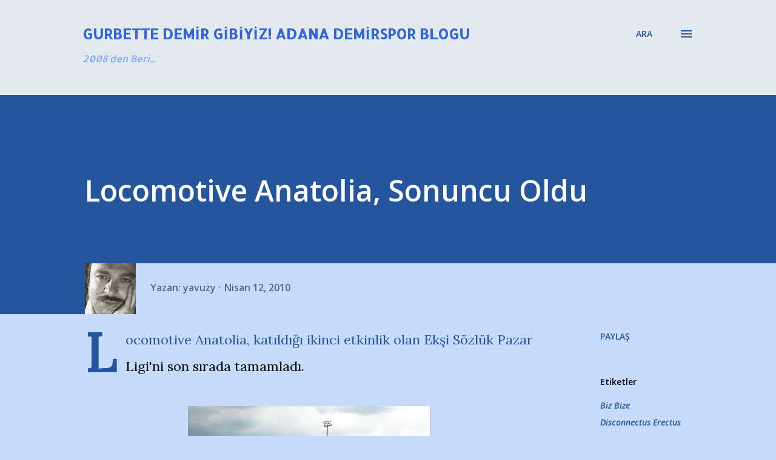

--- FILE ---
content_type: text/html; charset=UTF-8
request_url: http://www.adanademirspor.net/2010/04/locomotive-anatolia-sonuncu-oldu.html
body_size: 29694
content:
<!DOCTYPE html>
<html dir='ltr' lang='tr' xmlns='http://www.w3.org/1999/xhtml' xmlns:b='http://www.google.com/2005/gml/b' xmlns:data='http://www.google.com/2005/gml/data' xmlns:expr='http://www.google.com/2005/gml/expr'>
<head>
<!-- Google tag (gtag.js) -->
<script async='async' src='https://www.googletagmanager.com/gtag/js?id=G-5LG9JRKRV7'></script>
<script>
  window.dataLayer = window.dataLayer || [];
  function gtag(){dataLayer.push(arguments);}
  gtag('js', new Date());

  gtag('config', 'G-5LG9JRKRV7');
</script>
<meta content='width=device-width, initial-scale=1' name='viewport'/>
<title>Locomotive Anatolia, Sonuncu Oldu</title>
<meta content='text/html; charset=UTF-8' http-equiv='Content-Type'/>
<!-- Chrome, Firefox OS and Opera -->
<meta content='#C6DAFC' name='theme-color'/>
<!-- Windows Phone -->
<meta content='#C6DAFC' name='msapplication-navbutton-color'/>
<meta content='blogger' name='generator'/>
<link href='http://www.adanademirspor.net/favicon.ico' rel='icon' type='image/x-icon'/>
<link href='http://www.adanademirspor.net/2010/04/locomotive-anatolia-sonuncu-oldu.html' rel='canonical'/>
<link rel="alternate" type="application/atom+xml" title="Gurbette Demir Gibiyiz!  Adana Demirspor Blogu - Atom" href="http://www.adanademirspor.net/feeds/posts/default" />
<link rel="alternate" type="application/rss+xml" title="Gurbette Demir Gibiyiz!  Adana Demirspor Blogu - RSS" href="http://www.adanademirspor.net/feeds/posts/default?alt=rss" />
<link rel="service.post" type="application/atom+xml" title="Gurbette Demir Gibiyiz!  Adana Demirspor Blogu - Atom" href="https://www.blogger.com/feeds/3159265441747652720/posts/default" />

<link rel="alternate" type="application/atom+xml" title="Gurbette Demir Gibiyiz!  Adana Demirspor Blogu - Atom" href="http://www.adanademirspor.net/feeds/3711752099704228915/comments/default" />
<!--Can't find substitution for tag [blog.ieCssRetrofitLinks]-->
<link href='https://blogger.googleusercontent.com/img/b/R29vZ2xl/AVvXsEjFzGwKdUG7CbprVYmOEgG5ck_zB0ysJzi6aFaiq4vTBZ-qjcez6gRWWEW_94I5hMRX_4zCnsM7onluKjliggb0VCT2Ih8y3-FnnG5r3y2sUGZRE8w_fSx_Q0cz6anaoAbG7DYU09JZyw/s400/locomotiveanatolia' rel='image_src'/>
<meta content='http://www.adanademirspor.net/2010/04/locomotive-anatolia-sonuncu-oldu.html' property='og:url'/>
<meta content='Locomotive Anatolia, Sonuncu Oldu' property='og:title'/>
<meta content='Adana Demirspor Gurbette Demir Gibiyiz Taraftar Blogu. Maç sonucu, maç analizi. Demirspor başkanı kim? Murat Sancak başkanlığı bıraktı mı?' property='og:description'/>
<meta content='https://blogger.googleusercontent.com/img/b/R29vZ2xl/AVvXsEjFzGwKdUG7CbprVYmOEgG5ck_zB0ysJzi6aFaiq4vTBZ-qjcez6gRWWEW_94I5hMRX_4zCnsM7onluKjliggb0VCT2Ih8y3-FnnG5r3y2sUGZRE8w_fSx_Q0cz6anaoAbG7DYU09JZyw/w1200-h630-p-k-no-nu/locomotiveanatolia' property='og:image'/>
<style type='text/css'>@font-face{font-family:'Allerta';font-style:normal;font-weight:400;font-display:swap;src:url(//fonts.gstatic.com/s/allerta/v19/TwMO-IAHRlkbx940YnYXSCiN9uc.woff2)format('woff2');unicode-range:U+0000-00FF,U+0131,U+0152-0153,U+02BB-02BC,U+02C6,U+02DA,U+02DC,U+0304,U+0308,U+0329,U+2000-206F,U+20AC,U+2122,U+2191,U+2193,U+2212,U+2215,U+FEFF,U+FFFD;}@font-face{font-family:'Allerta Stencil';font-style:normal;font-weight:400;font-display:swap;src:url(//fonts.gstatic.com/s/allertastencil/v24/HTx0L209KT-LmIE9N7OR6eiycOe1_Db29XP-vA.woff2)format('woff2');unicode-range:U+0000-00FF,U+0131,U+0152-0153,U+02BB-02BC,U+02C6,U+02DA,U+02DC,U+0304,U+0308,U+0329,U+2000-206F,U+20AC,U+2122,U+2191,U+2193,U+2212,U+2215,U+FEFF,U+FFFD;}@font-face{font-family:'Dancing Script';font-style:normal;font-weight:400;font-display:swap;src:url(//fonts.gstatic.com/s/dancingscript/v29/If2cXTr6YS-zF4S-kcSWSVi_sxjsohD9F50Ruu7BMSo3Rep8hNX6plRPjLo.woff2)format('woff2');unicode-range:U+0102-0103,U+0110-0111,U+0128-0129,U+0168-0169,U+01A0-01A1,U+01AF-01B0,U+0300-0301,U+0303-0304,U+0308-0309,U+0323,U+0329,U+1EA0-1EF9,U+20AB;}@font-face{font-family:'Dancing Script';font-style:normal;font-weight:400;font-display:swap;src:url(//fonts.gstatic.com/s/dancingscript/v29/If2cXTr6YS-zF4S-kcSWSVi_sxjsohD9F50Ruu7BMSo3ROp8hNX6plRPjLo.woff2)format('woff2');unicode-range:U+0100-02BA,U+02BD-02C5,U+02C7-02CC,U+02CE-02D7,U+02DD-02FF,U+0304,U+0308,U+0329,U+1D00-1DBF,U+1E00-1E9F,U+1EF2-1EFF,U+2020,U+20A0-20AB,U+20AD-20C0,U+2113,U+2C60-2C7F,U+A720-A7FF;}@font-face{font-family:'Dancing Script';font-style:normal;font-weight:400;font-display:swap;src:url(//fonts.gstatic.com/s/dancingscript/v29/If2cXTr6YS-zF4S-kcSWSVi_sxjsohD9F50Ruu7BMSo3Sup8hNX6plRP.woff2)format('woff2');unicode-range:U+0000-00FF,U+0131,U+0152-0153,U+02BB-02BC,U+02C6,U+02DA,U+02DC,U+0304,U+0308,U+0329,U+2000-206F,U+20AC,U+2122,U+2191,U+2193,U+2212,U+2215,U+FEFF,U+FFFD;}@font-face{font-family:'EB Garamond';font-style:italic;font-weight:600;font-display:swap;src:url(//fonts.gstatic.com/s/ebgaramond/v32/SlGFmQSNjdsmc35JDF1K5GRwUjcdlttVFm-rI7diR79wU6i1hGFJRvzr2Q.woff2)format('woff2');unicode-range:U+0460-052F,U+1C80-1C8A,U+20B4,U+2DE0-2DFF,U+A640-A69F,U+FE2E-FE2F;}@font-face{font-family:'EB Garamond';font-style:italic;font-weight:600;font-display:swap;src:url(//fonts.gstatic.com/s/ebgaramond/v32/SlGFmQSNjdsmc35JDF1K5GRwUjcdlttVFm-rI7diR795U6i1hGFJRvzr2Q.woff2)format('woff2');unicode-range:U+0301,U+0400-045F,U+0490-0491,U+04B0-04B1,U+2116;}@font-face{font-family:'EB Garamond';font-style:italic;font-weight:600;font-display:swap;src:url(//fonts.gstatic.com/s/ebgaramond/v32/SlGFmQSNjdsmc35JDF1K5GRwUjcdlttVFm-rI7diR79xU6i1hGFJRvzr2Q.woff2)format('woff2');unicode-range:U+1F00-1FFF;}@font-face{font-family:'EB Garamond';font-style:italic;font-weight:600;font-display:swap;src:url(//fonts.gstatic.com/s/ebgaramond/v32/SlGFmQSNjdsmc35JDF1K5GRwUjcdlttVFm-rI7diR79-U6i1hGFJRvzr2Q.woff2)format('woff2');unicode-range:U+0370-0377,U+037A-037F,U+0384-038A,U+038C,U+038E-03A1,U+03A3-03FF;}@font-face{font-family:'EB Garamond';font-style:italic;font-weight:600;font-display:swap;src:url(//fonts.gstatic.com/s/ebgaramond/v32/SlGFmQSNjdsmc35JDF1K5GRwUjcdlttVFm-rI7diR79yU6i1hGFJRvzr2Q.woff2)format('woff2');unicode-range:U+0102-0103,U+0110-0111,U+0128-0129,U+0168-0169,U+01A0-01A1,U+01AF-01B0,U+0300-0301,U+0303-0304,U+0308-0309,U+0323,U+0329,U+1EA0-1EF9,U+20AB;}@font-face{font-family:'EB Garamond';font-style:italic;font-weight:600;font-display:swap;src:url(//fonts.gstatic.com/s/ebgaramond/v32/SlGFmQSNjdsmc35JDF1K5GRwUjcdlttVFm-rI7diR79zU6i1hGFJRvzr2Q.woff2)format('woff2');unicode-range:U+0100-02BA,U+02BD-02C5,U+02C7-02CC,U+02CE-02D7,U+02DD-02FF,U+0304,U+0308,U+0329,U+1D00-1DBF,U+1E00-1E9F,U+1EF2-1EFF,U+2020,U+20A0-20AB,U+20AD-20C0,U+2113,U+2C60-2C7F,U+A720-A7FF;}@font-face{font-family:'EB Garamond';font-style:italic;font-weight:600;font-display:swap;src:url(//fonts.gstatic.com/s/ebgaramond/v32/SlGFmQSNjdsmc35JDF1K5GRwUjcdlttVFm-rI7diR799U6i1hGFJRvw.woff2)format('woff2');unicode-range:U+0000-00FF,U+0131,U+0152-0153,U+02BB-02BC,U+02C6,U+02DA,U+02DC,U+0304,U+0308,U+0329,U+2000-206F,U+20AC,U+2122,U+2191,U+2193,U+2212,U+2215,U+FEFF,U+FFFD;}@font-face{font-family:'EB Garamond';font-style:normal;font-weight:400;font-display:swap;src:url(//fonts.gstatic.com/s/ebgaramond/v32/SlGDmQSNjdsmc35JDF1K5E55YMjF_7DPuGi-6_RkCY9_WamXgHlIbvw.woff2)format('woff2');unicode-range:U+0460-052F,U+1C80-1C8A,U+20B4,U+2DE0-2DFF,U+A640-A69F,U+FE2E-FE2F;}@font-face{font-family:'EB Garamond';font-style:normal;font-weight:400;font-display:swap;src:url(//fonts.gstatic.com/s/ebgaramond/v32/SlGDmQSNjdsmc35JDF1K5E55YMjF_7DPuGi-6_RkAI9_WamXgHlIbvw.woff2)format('woff2');unicode-range:U+0301,U+0400-045F,U+0490-0491,U+04B0-04B1,U+2116;}@font-face{font-family:'EB Garamond';font-style:normal;font-weight:400;font-display:swap;src:url(//fonts.gstatic.com/s/ebgaramond/v32/SlGDmQSNjdsmc35JDF1K5E55YMjF_7DPuGi-6_RkCI9_WamXgHlIbvw.woff2)format('woff2');unicode-range:U+1F00-1FFF;}@font-face{font-family:'EB Garamond';font-style:normal;font-weight:400;font-display:swap;src:url(//fonts.gstatic.com/s/ebgaramond/v32/SlGDmQSNjdsmc35JDF1K5E55YMjF_7DPuGi-6_RkB49_WamXgHlIbvw.woff2)format('woff2');unicode-range:U+0370-0377,U+037A-037F,U+0384-038A,U+038C,U+038E-03A1,U+03A3-03FF;}@font-face{font-family:'EB Garamond';font-style:normal;font-weight:400;font-display:swap;src:url(//fonts.gstatic.com/s/ebgaramond/v32/SlGDmQSNjdsmc35JDF1K5E55YMjF_7DPuGi-6_RkC49_WamXgHlIbvw.woff2)format('woff2');unicode-range:U+0102-0103,U+0110-0111,U+0128-0129,U+0168-0169,U+01A0-01A1,U+01AF-01B0,U+0300-0301,U+0303-0304,U+0308-0309,U+0323,U+0329,U+1EA0-1EF9,U+20AB;}@font-face{font-family:'EB Garamond';font-style:normal;font-weight:400;font-display:swap;src:url(//fonts.gstatic.com/s/ebgaramond/v32/SlGDmQSNjdsmc35JDF1K5E55YMjF_7DPuGi-6_RkCo9_WamXgHlIbvw.woff2)format('woff2');unicode-range:U+0100-02BA,U+02BD-02C5,U+02C7-02CC,U+02CE-02D7,U+02DD-02FF,U+0304,U+0308,U+0329,U+1D00-1DBF,U+1E00-1E9F,U+1EF2-1EFF,U+2020,U+20A0-20AB,U+20AD-20C0,U+2113,U+2C60-2C7F,U+A720-A7FF;}@font-face{font-family:'EB Garamond';font-style:normal;font-weight:400;font-display:swap;src:url(//fonts.gstatic.com/s/ebgaramond/v32/SlGDmQSNjdsmc35JDF1K5E55YMjF_7DPuGi-6_RkBI9_WamXgHlI.woff2)format('woff2');unicode-range:U+0000-00FF,U+0131,U+0152-0153,U+02BB-02BC,U+02C6,U+02DA,U+02DC,U+0304,U+0308,U+0329,U+2000-206F,U+20AC,U+2122,U+2191,U+2193,U+2212,U+2215,U+FEFF,U+FFFD;}@font-face{font-family:'Lato';font-style:italic;font-weight:700;font-display:swap;src:url(//fonts.gstatic.com/s/lato/v25/S6u_w4BMUTPHjxsI5wq_FQftx9897sxZ.woff2)format('woff2');unicode-range:U+0100-02BA,U+02BD-02C5,U+02C7-02CC,U+02CE-02D7,U+02DD-02FF,U+0304,U+0308,U+0329,U+1D00-1DBF,U+1E00-1E9F,U+1EF2-1EFF,U+2020,U+20A0-20AB,U+20AD-20C0,U+2113,U+2C60-2C7F,U+A720-A7FF;}@font-face{font-family:'Lato';font-style:italic;font-weight:700;font-display:swap;src:url(//fonts.gstatic.com/s/lato/v25/S6u_w4BMUTPHjxsI5wq_Gwftx9897g.woff2)format('woff2');unicode-range:U+0000-00FF,U+0131,U+0152-0153,U+02BB-02BC,U+02C6,U+02DA,U+02DC,U+0304,U+0308,U+0329,U+2000-206F,U+20AC,U+2122,U+2191,U+2193,U+2212,U+2215,U+FEFF,U+FFFD;}@font-face{font-family:'Lato';font-style:normal;font-weight:400;font-display:swap;src:url(//fonts.gstatic.com/s/lato/v25/S6uyw4BMUTPHjxAwXiWtFCfQ7A.woff2)format('woff2');unicode-range:U+0100-02BA,U+02BD-02C5,U+02C7-02CC,U+02CE-02D7,U+02DD-02FF,U+0304,U+0308,U+0329,U+1D00-1DBF,U+1E00-1E9F,U+1EF2-1EFF,U+2020,U+20A0-20AB,U+20AD-20C0,U+2113,U+2C60-2C7F,U+A720-A7FF;}@font-face{font-family:'Lato';font-style:normal;font-weight:400;font-display:swap;src:url(//fonts.gstatic.com/s/lato/v25/S6uyw4BMUTPHjx4wXiWtFCc.woff2)format('woff2');unicode-range:U+0000-00FF,U+0131,U+0152-0153,U+02BB-02BC,U+02C6,U+02DA,U+02DC,U+0304,U+0308,U+0329,U+2000-206F,U+20AC,U+2122,U+2191,U+2193,U+2212,U+2215,U+FEFF,U+FFFD;}@font-face{font-family:'Lato';font-style:normal;font-weight:700;font-display:swap;src:url(//fonts.gstatic.com/s/lato/v25/S6u9w4BMUTPHh6UVSwaPGQ3q5d0N7w.woff2)format('woff2');unicode-range:U+0100-02BA,U+02BD-02C5,U+02C7-02CC,U+02CE-02D7,U+02DD-02FF,U+0304,U+0308,U+0329,U+1D00-1DBF,U+1E00-1E9F,U+1EF2-1EFF,U+2020,U+20A0-20AB,U+20AD-20C0,U+2113,U+2C60-2C7F,U+A720-A7FF;}@font-face{font-family:'Lato';font-style:normal;font-weight:700;font-display:swap;src:url(//fonts.gstatic.com/s/lato/v25/S6u9w4BMUTPHh6UVSwiPGQ3q5d0.woff2)format('woff2');unicode-range:U+0000-00FF,U+0131,U+0152-0153,U+02BB-02BC,U+02C6,U+02DA,U+02DC,U+0304,U+0308,U+0329,U+2000-206F,U+20AC,U+2122,U+2191,U+2193,U+2212,U+2215,U+FEFF,U+FFFD;}@font-face{font-family:'Lato';font-style:normal;font-weight:900;font-display:swap;src:url(//fonts.gstatic.com/s/lato/v25/S6u9w4BMUTPHh50XSwaPGQ3q5d0N7w.woff2)format('woff2');unicode-range:U+0100-02BA,U+02BD-02C5,U+02C7-02CC,U+02CE-02D7,U+02DD-02FF,U+0304,U+0308,U+0329,U+1D00-1DBF,U+1E00-1E9F,U+1EF2-1EFF,U+2020,U+20A0-20AB,U+20AD-20C0,U+2113,U+2C60-2C7F,U+A720-A7FF;}@font-face{font-family:'Lato';font-style:normal;font-weight:900;font-display:swap;src:url(//fonts.gstatic.com/s/lato/v25/S6u9w4BMUTPHh50XSwiPGQ3q5d0.woff2)format('woff2');unicode-range:U+0000-00FF,U+0131,U+0152-0153,U+02BB-02BC,U+02C6,U+02DA,U+02DC,U+0304,U+0308,U+0329,U+2000-206F,U+20AC,U+2122,U+2191,U+2193,U+2212,U+2215,U+FEFF,U+FFFD;}@font-face{font-family:'Lora';font-style:normal;font-weight:400;font-display:swap;src:url(//fonts.gstatic.com/s/lora/v37/0QI6MX1D_JOuGQbT0gvTJPa787weuxJMkq18ndeYxZ2JTg.woff2)format('woff2');unicode-range:U+0460-052F,U+1C80-1C8A,U+20B4,U+2DE0-2DFF,U+A640-A69F,U+FE2E-FE2F;}@font-face{font-family:'Lora';font-style:normal;font-weight:400;font-display:swap;src:url(//fonts.gstatic.com/s/lora/v37/0QI6MX1D_JOuGQbT0gvTJPa787weuxJFkq18ndeYxZ2JTg.woff2)format('woff2');unicode-range:U+0301,U+0400-045F,U+0490-0491,U+04B0-04B1,U+2116;}@font-face{font-family:'Lora';font-style:normal;font-weight:400;font-display:swap;src:url(//fonts.gstatic.com/s/lora/v37/0QI6MX1D_JOuGQbT0gvTJPa787weuxI9kq18ndeYxZ2JTg.woff2)format('woff2');unicode-range:U+0302-0303,U+0305,U+0307-0308,U+0310,U+0312,U+0315,U+031A,U+0326-0327,U+032C,U+032F-0330,U+0332-0333,U+0338,U+033A,U+0346,U+034D,U+0391-03A1,U+03A3-03A9,U+03B1-03C9,U+03D1,U+03D5-03D6,U+03F0-03F1,U+03F4-03F5,U+2016-2017,U+2034-2038,U+203C,U+2040,U+2043,U+2047,U+2050,U+2057,U+205F,U+2070-2071,U+2074-208E,U+2090-209C,U+20D0-20DC,U+20E1,U+20E5-20EF,U+2100-2112,U+2114-2115,U+2117-2121,U+2123-214F,U+2190,U+2192,U+2194-21AE,U+21B0-21E5,U+21F1-21F2,U+21F4-2211,U+2213-2214,U+2216-22FF,U+2308-230B,U+2310,U+2319,U+231C-2321,U+2336-237A,U+237C,U+2395,U+239B-23B7,U+23D0,U+23DC-23E1,U+2474-2475,U+25AF,U+25B3,U+25B7,U+25BD,U+25C1,U+25CA,U+25CC,U+25FB,U+266D-266F,U+27C0-27FF,U+2900-2AFF,U+2B0E-2B11,U+2B30-2B4C,U+2BFE,U+3030,U+FF5B,U+FF5D,U+1D400-1D7FF,U+1EE00-1EEFF;}@font-face{font-family:'Lora';font-style:normal;font-weight:400;font-display:swap;src:url(//fonts.gstatic.com/s/lora/v37/0QI6MX1D_JOuGQbT0gvTJPa787weuxIvkq18ndeYxZ2JTg.woff2)format('woff2');unicode-range:U+0001-000C,U+000E-001F,U+007F-009F,U+20DD-20E0,U+20E2-20E4,U+2150-218F,U+2190,U+2192,U+2194-2199,U+21AF,U+21E6-21F0,U+21F3,U+2218-2219,U+2299,U+22C4-22C6,U+2300-243F,U+2440-244A,U+2460-24FF,U+25A0-27BF,U+2800-28FF,U+2921-2922,U+2981,U+29BF,U+29EB,U+2B00-2BFF,U+4DC0-4DFF,U+FFF9-FFFB,U+10140-1018E,U+10190-1019C,U+101A0,U+101D0-101FD,U+102E0-102FB,U+10E60-10E7E,U+1D2C0-1D2D3,U+1D2E0-1D37F,U+1F000-1F0FF,U+1F100-1F1AD,U+1F1E6-1F1FF,U+1F30D-1F30F,U+1F315,U+1F31C,U+1F31E,U+1F320-1F32C,U+1F336,U+1F378,U+1F37D,U+1F382,U+1F393-1F39F,U+1F3A7-1F3A8,U+1F3AC-1F3AF,U+1F3C2,U+1F3C4-1F3C6,U+1F3CA-1F3CE,U+1F3D4-1F3E0,U+1F3ED,U+1F3F1-1F3F3,U+1F3F5-1F3F7,U+1F408,U+1F415,U+1F41F,U+1F426,U+1F43F,U+1F441-1F442,U+1F444,U+1F446-1F449,U+1F44C-1F44E,U+1F453,U+1F46A,U+1F47D,U+1F4A3,U+1F4B0,U+1F4B3,U+1F4B9,U+1F4BB,U+1F4BF,U+1F4C8-1F4CB,U+1F4D6,U+1F4DA,U+1F4DF,U+1F4E3-1F4E6,U+1F4EA-1F4ED,U+1F4F7,U+1F4F9-1F4FB,U+1F4FD-1F4FE,U+1F503,U+1F507-1F50B,U+1F50D,U+1F512-1F513,U+1F53E-1F54A,U+1F54F-1F5FA,U+1F610,U+1F650-1F67F,U+1F687,U+1F68D,U+1F691,U+1F694,U+1F698,U+1F6AD,U+1F6B2,U+1F6B9-1F6BA,U+1F6BC,U+1F6C6-1F6CF,U+1F6D3-1F6D7,U+1F6E0-1F6EA,U+1F6F0-1F6F3,U+1F6F7-1F6FC,U+1F700-1F7FF,U+1F800-1F80B,U+1F810-1F847,U+1F850-1F859,U+1F860-1F887,U+1F890-1F8AD,U+1F8B0-1F8BB,U+1F8C0-1F8C1,U+1F900-1F90B,U+1F93B,U+1F946,U+1F984,U+1F996,U+1F9E9,U+1FA00-1FA6F,U+1FA70-1FA7C,U+1FA80-1FA89,U+1FA8F-1FAC6,U+1FACE-1FADC,U+1FADF-1FAE9,U+1FAF0-1FAF8,U+1FB00-1FBFF;}@font-face{font-family:'Lora';font-style:normal;font-weight:400;font-display:swap;src:url(//fonts.gstatic.com/s/lora/v37/0QI6MX1D_JOuGQbT0gvTJPa787weuxJOkq18ndeYxZ2JTg.woff2)format('woff2');unicode-range:U+0102-0103,U+0110-0111,U+0128-0129,U+0168-0169,U+01A0-01A1,U+01AF-01B0,U+0300-0301,U+0303-0304,U+0308-0309,U+0323,U+0329,U+1EA0-1EF9,U+20AB;}@font-face{font-family:'Lora';font-style:normal;font-weight:400;font-display:swap;src:url(//fonts.gstatic.com/s/lora/v37/0QI6MX1D_JOuGQbT0gvTJPa787weuxJPkq18ndeYxZ2JTg.woff2)format('woff2');unicode-range:U+0100-02BA,U+02BD-02C5,U+02C7-02CC,U+02CE-02D7,U+02DD-02FF,U+0304,U+0308,U+0329,U+1D00-1DBF,U+1E00-1E9F,U+1EF2-1EFF,U+2020,U+20A0-20AB,U+20AD-20C0,U+2113,U+2C60-2C7F,U+A720-A7FF;}@font-face{font-family:'Lora';font-style:normal;font-weight:400;font-display:swap;src:url(//fonts.gstatic.com/s/lora/v37/0QI6MX1D_JOuGQbT0gvTJPa787weuxJBkq18ndeYxZ0.woff2)format('woff2');unicode-range:U+0000-00FF,U+0131,U+0152-0153,U+02BB-02BC,U+02C6,U+02DA,U+02DC,U+0304,U+0308,U+0329,U+2000-206F,U+20AC,U+2122,U+2191,U+2193,U+2212,U+2215,U+FEFF,U+FFFD;}@font-face{font-family:'Open Sans';font-style:italic;font-weight:600;font-stretch:100%;font-display:swap;src:url(//fonts.gstatic.com/s/opensans/v44/memtYaGs126MiZpBA-UFUIcVXSCEkx2cmqvXlWqWtE6FxZCJgvAQ.woff2)format('woff2');unicode-range:U+0460-052F,U+1C80-1C8A,U+20B4,U+2DE0-2DFF,U+A640-A69F,U+FE2E-FE2F;}@font-face{font-family:'Open Sans';font-style:italic;font-weight:600;font-stretch:100%;font-display:swap;src:url(//fonts.gstatic.com/s/opensans/v44/memtYaGs126MiZpBA-UFUIcVXSCEkx2cmqvXlWqWvU6FxZCJgvAQ.woff2)format('woff2');unicode-range:U+0301,U+0400-045F,U+0490-0491,U+04B0-04B1,U+2116;}@font-face{font-family:'Open Sans';font-style:italic;font-weight:600;font-stretch:100%;font-display:swap;src:url(//fonts.gstatic.com/s/opensans/v44/memtYaGs126MiZpBA-UFUIcVXSCEkx2cmqvXlWqWtU6FxZCJgvAQ.woff2)format('woff2');unicode-range:U+1F00-1FFF;}@font-face{font-family:'Open Sans';font-style:italic;font-weight:600;font-stretch:100%;font-display:swap;src:url(//fonts.gstatic.com/s/opensans/v44/memtYaGs126MiZpBA-UFUIcVXSCEkx2cmqvXlWqWuk6FxZCJgvAQ.woff2)format('woff2');unicode-range:U+0370-0377,U+037A-037F,U+0384-038A,U+038C,U+038E-03A1,U+03A3-03FF;}@font-face{font-family:'Open Sans';font-style:italic;font-weight:600;font-stretch:100%;font-display:swap;src:url(//fonts.gstatic.com/s/opensans/v44/memtYaGs126MiZpBA-UFUIcVXSCEkx2cmqvXlWqWu06FxZCJgvAQ.woff2)format('woff2');unicode-range:U+0307-0308,U+0590-05FF,U+200C-2010,U+20AA,U+25CC,U+FB1D-FB4F;}@font-face{font-family:'Open Sans';font-style:italic;font-weight:600;font-stretch:100%;font-display:swap;src:url(//fonts.gstatic.com/s/opensans/v44/memtYaGs126MiZpBA-UFUIcVXSCEkx2cmqvXlWqWxU6FxZCJgvAQ.woff2)format('woff2');unicode-range:U+0302-0303,U+0305,U+0307-0308,U+0310,U+0312,U+0315,U+031A,U+0326-0327,U+032C,U+032F-0330,U+0332-0333,U+0338,U+033A,U+0346,U+034D,U+0391-03A1,U+03A3-03A9,U+03B1-03C9,U+03D1,U+03D5-03D6,U+03F0-03F1,U+03F4-03F5,U+2016-2017,U+2034-2038,U+203C,U+2040,U+2043,U+2047,U+2050,U+2057,U+205F,U+2070-2071,U+2074-208E,U+2090-209C,U+20D0-20DC,U+20E1,U+20E5-20EF,U+2100-2112,U+2114-2115,U+2117-2121,U+2123-214F,U+2190,U+2192,U+2194-21AE,U+21B0-21E5,U+21F1-21F2,U+21F4-2211,U+2213-2214,U+2216-22FF,U+2308-230B,U+2310,U+2319,U+231C-2321,U+2336-237A,U+237C,U+2395,U+239B-23B7,U+23D0,U+23DC-23E1,U+2474-2475,U+25AF,U+25B3,U+25B7,U+25BD,U+25C1,U+25CA,U+25CC,U+25FB,U+266D-266F,U+27C0-27FF,U+2900-2AFF,U+2B0E-2B11,U+2B30-2B4C,U+2BFE,U+3030,U+FF5B,U+FF5D,U+1D400-1D7FF,U+1EE00-1EEFF;}@font-face{font-family:'Open Sans';font-style:italic;font-weight:600;font-stretch:100%;font-display:swap;src:url(//fonts.gstatic.com/s/opensans/v44/memtYaGs126MiZpBA-UFUIcVXSCEkx2cmqvXlWqW106FxZCJgvAQ.woff2)format('woff2');unicode-range:U+0001-000C,U+000E-001F,U+007F-009F,U+20DD-20E0,U+20E2-20E4,U+2150-218F,U+2190,U+2192,U+2194-2199,U+21AF,U+21E6-21F0,U+21F3,U+2218-2219,U+2299,U+22C4-22C6,U+2300-243F,U+2440-244A,U+2460-24FF,U+25A0-27BF,U+2800-28FF,U+2921-2922,U+2981,U+29BF,U+29EB,U+2B00-2BFF,U+4DC0-4DFF,U+FFF9-FFFB,U+10140-1018E,U+10190-1019C,U+101A0,U+101D0-101FD,U+102E0-102FB,U+10E60-10E7E,U+1D2C0-1D2D3,U+1D2E0-1D37F,U+1F000-1F0FF,U+1F100-1F1AD,U+1F1E6-1F1FF,U+1F30D-1F30F,U+1F315,U+1F31C,U+1F31E,U+1F320-1F32C,U+1F336,U+1F378,U+1F37D,U+1F382,U+1F393-1F39F,U+1F3A7-1F3A8,U+1F3AC-1F3AF,U+1F3C2,U+1F3C4-1F3C6,U+1F3CA-1F3CE,U+1F3D4-1F3E0,U+1F3ED,U+1F3F1-1F3F3,U+1F3F5-1F3F7,U+1F408,U+1F415,U+1F41F,U+1F426,U+1F43F,U+1F441-1F442,U+1F444,U+1F446-1F449,U+1F44C-1F44E,U+1F453,U+1F46A,U+1F47D,U+1F4A3,U+1F4B0,U+1F4B3,U+1F4B9,U+1F4BB,U+1F4BF,U+1F4C8-1F4CB,U+1F4D6,U+1F4DA,U+1F4DF,U+1F4E3-1F4E6,U+1F4EA-1F4ED,U+1F4F7,U+1F4F9-1F4FB,U+1F4FD-1F4FE,U+1F503,U+1F507-1F50B,U+1F50D,U+1F512-1F513,U+1F53E-1F54A,U+1F54F-1F5FA,U+1F610,U+1F650-1F67F,U+1F687,U+1F68D,U+1F691,U+1F694,U+1F698,U+1F6AD,U+1F6B2,U+1F6B9-1F6BA,U+1F6BC,U+1F6C6-1F6CF,U+1F6D3-1F6D7,U+1F6E0-1F6EA,U+1F6F0-1F6F3,U+1F6F7-1F6FC,U+1F700-1F7FF,U+1F800-1F80B,U+1F810-1F847,U+1F850-1F859,U+1F860-1F887,U+1F890-1F8AD,U+1F8B0-1F8BB,U+1F8C0-1F8C1,U+1F900-1F90B,U+1F93B,U+1F946,U+1F984,U+1F996,U+1F9E9,U+1FA00-1FA6F,U+1FA70-1FA7C,U+1FA80-1FA89,U+1FA8F-1FAC6,U+1FACE-1FADC,U+1FADF-1FAE9,U+1FAF0-1FAF8,U+1FB00-1FBFF;}@font-face{font-family:'Open Sans';font-style:italic;font-weight:600;font-stretch:100%;font-display:swap;src:url(//fonts.gstatic.com/s/opensans/v44/memtYaGs126MiZpBA-UFUIcVXSCEkx2cmqvXlWqWtk6FxZCJgvAQ.woff2)format('woff2');unicode-range:U+0102-0103,U+0110-0111,U+0128-0129,U+0168-0169,U+01A0-01A1,U+01AF-01B0,U+0300-0301,U+0303-0304,U+0308-0309,U+0323,U+0329,U+1EA0-1EF9,U+20AB;}@font-face{font-family:'Open Sans';font-style:italic;font-weight:600;font-stretch:100%;font-display:swap;src:url(//fonts.gstatic.com/s/opensans/v44/memtYaGs126MiZpBA-UFUIcVXSCEkx2cmqvXlWqWt06FxZCJgvAQ.woff2)format('woff2');unicode-range:U+0100-02BA,U+02BD-02C5,U+02C7-02CC,U+02CE-02D7,U+02DD-02FF,U+0304,U+0308,U+0329,U+1D00-1DBF,U+1E00-1E9F,U+1EF2-1EFF,U+2020,U+20A0-20AB,U+20AD-20C0,U+2113,U+2C60-2C7F,U+A720-A7FF;}@font-face{font-family:'Open Sans';font-style:italic;font-weight:600;font-stretch:100%;font-display:swap;src:url(//fonts.gstatic.com/s/opensans/v44/memtYaGs126MiZpBA-UFUIcVXSCEkx2cmqvXlWqWuU6FxZCJgg.woff2)format('woff2');unicode-range:U+0000-00FF,U+0131,U+0152-0153,U+02BB-02BC,U+02C6,U+02DA,U+02DC,U+0304,U+0308,U+0329,U+2000-206F,U+20AC,U+2122,U+2191,U+2193,U+2212,U+2215,U+FEFF,U+FFFD;}@font-face{font-family:'Open Sans';font-style:italic;font-weight:800;font-stretch:100%;font-display:swap;src:url(//fonts.gstatic.com/s/opensans/v44/memtYaGs126MiZpBA-UFUIcVXSCEkx2cmqvXlWqWtE6FxZCJgvAQ.woff2)format('woff2');unicode-range:U+0460-052F,U+1C80-1C8A,U+20B4,U+2DE0-2DFF,U+A640-A69F,U+FE2E-FE2F;}@font-face{font-family:'Open Sans';font-style:italic;font-weight:800;font-stretch:100%;font-display:swap;src:url(//fonts.gstatic.com/s/opensans/v44/memtYaGs126MiZpBA-UFUIcVXSCEkx2cmqvXlWqWvU6FxZCJgvAQ.woff2)format('woff2');unicode-range:U+0301,U+0400-045F,U+0490-0491,U+04B0-04B1,U+2116;}@font-face{font-family:'Open Sans';font-style:italic;font-weight:800;font-stretch:100%;font-display:swap;src:url(//fonts.gstatic.com/s/opensans/v44/memtYaGs126MiZpBA-UFUIcVXSCEkx2cmqvXlWqWtU6FxZCJgvAQ.woff2)format('woff2');unicode-range:U+1F00-1FFF;}@font-face{font-family:'Open Sans';font-style:italic;font-weight:800;font-stretch:100%;font-display:swap;src:url(//fonts.gstatic.com/s/opensans/v44/memtYaGs126MiZpBA-UFUIcVXSCEkx2cmqvXlWqWuk6FxZCJgvAQ.woff2)format('woff2');unicode-range:U+0370-0377,U+037A-037F,U+0384-038A,U+038C,U+038E-03A1,U+03A3-03FF;}@font-face{font-family:'Open Sans';font-style:italic;font-weight:800;font-stretch:100%;font-display:swap;src:url(//fonts.gstatic.com/s/opensans/v44/memtYaGs126MiZpBA-UFUIcVXSCEkx2cmqvXlWqWu06FxZCJgvAQ.woff2)format('woff2');unicode-range:U+0307-0308,U+0590-05FF,U+200C-2010,U+20AA,U+25CC,U+FB1D-FB4F;}@font-face{font-family:'Open Sans';font-style:italic;font-weight:800;font-stretch:100%;font-display:swap;src:url(//fonts.gstatic.com/s/opensans/v44/memtYaGs126MiZpBA-UFUIcVXSCEkx2cmqvXlWqWxU6FxZCJgvAQ.woff2)format('woff2');unicode-range:U+0302-0303,U+0305,U+0307-0308,U+0310,U+0312,U+0315,U+031A,U+0326-0327,U+032C,U+032F-0330,U+0332-0333,U+0338,U+033A,U+0346,U+034D,U+0391-03A1,U+03A3-03A9,U+03B1-03C9,U+03D1,U+03D5-03D6,U+03F0-03F1,U+03F4-03F5,U+2016-2017,U+2034-2038,U+203C,U+2040,U+2043,U+2047,U+2050,U+2057,U+205F,U+2070-2071,U+2074-208E,U+2090-209C,U+20D0-20DC,U+20E1,U+20E5-20EF,U+2100-2112,U+2114-2115,U+2117-2121,U+2123-214F,U+2190,U+2192,U+2194-21AE,U+21B0-21E5,U+21F1-21F2,U+21F4-2211,U+2213-2214,U+2216-22FF,U+2308-230B,U+2310,U+2319,U+231C-2321,U+2336-237A,U+237C,U+2395,U+239B-23B7,U+23D0,U+23DC-23E1,U+2474-2475,U+25AF,U+25B3,U+25B7,U+25BD,U+25C1,U+25CA,U+25CC,U+25FB,U+266D-266F,U+27C0-27FF,U+2900-2AFF,U+2B0E-2B11,U+2B30-2B4C,U+2BFE,U+3030,U+FF5B,U+FF5D,U+1D400-1D7FF,U+1EE00-1EEFF;}@font-face{font-family:'Open Sans';font-style:italic;font-weight:800;font-stretch:100%;font-display:swap;src:url(//fonts.gstatic.com/s/opensans/v44/memtYaGs126MiZpBA-UFUIcVXSCEkx2cmqvXlWqW106FxZCJgvAQ.woff2)format('woff2');unicode-range:U+0001-000C,U+000E-001F,U+007F-009F,U+20DD-20E0,U+20E2-20E4,U+2150-218F,U+2190,U+2192,U+2194-2199,U+21AF,U+21E6-21F0,U+21F3,U+2218-2219,U+2299,U+22C4-22C6,U+2300-243F,U+2440-244A,U+2460-24FF,U+25A0-27BF,U+2800-28FF,U+2921-2922,U+2981,U+29BF,U+29EB,U+2B00-2BFF,U+4DC0-4DFF,U+FFF9-FFFB,U+10140-1018E,U+10190-1019C,U+101A0,U+101D0-101FD,U+102E0-102FB,U+10E60-10E7E,U+1D2C0-1D2D3,U+1D2E0-1D37F,U+1F000-1F0FF,U+1F100-1F1AD,U+1F1E6-1F1FF,U+1F30D-1F30F,U+1F315,U+1F31C,U+1F31E,U+1F320-1F32C,U+1F336,U+1F378,U+1F37D,U+1F382,U+1F393-1F39F,U+1F3A7-1F3A8,U+1F3AC-1F3AF,U+1F3C2,U+1F3C4-1F3C6,U+1F3CA-1F3CE,U+1F3D4-1F3E0,U+1F3ED,U+1F3F1-1F3F3,U+1F3F5-1F3F7,U+1F408,U+1F415,U+1F41F,U+1F426,U+1F43F,U+1F441-1F442,U+1F444,U+1F446-1F449,U+1F44C-1F44E,U+1F453,U+1F46A,U+1F47D,U+1F4A3,U+1F4B0,U+1F4B3,U+1F4B9,U+1F4BB,U+1F4BF,U+1F4C8-1F4CB,U+1F4D6,U+1F4DA,U+1F4DF,U+1F4E3-1F4E6,U+1F4EA-1F4ED,U+1F4F7,U+1F4F9-1F4FB,U+1F4FD-1F4FE,U+1F503,U+1F507-1F50B,U+1F50D,U+1F512-1F513,U+1F53E-1F54A,U+1F54F-1F5FA,U+1F610,U+1F650-1F67F,U+1F687,U+1F68D,U+1F691,U+1F694,U+1F698,U+1F6AD,U+1F6B2,U+1F6B9-1F6BA,U+1F6BC,U+1F6C6-1F6CF,U+1F6D3-1F6D7,U+1F6E0-1F6EA,U+1F6F0-1F6F3,U+1F6F7-1F6FC,U+1F700-1F7FF,U+1F800-1F80B,U+1F810-1F847,U+1F850-1F859,U+1F860-1F887,U+1F890-1F8AD,U+1F8B0-1F8BB,U+1F8C0-1F8C1,U+1F900-1F90B,U+1F93B,U+1F946,U+1F984,U+1F996,U+1F9E9,U+1FA00-1FA6F,U+1FA70-1FA7C,U+1FA80-1FA89,U+1FA8F-1FAC6,U+1FACE-1FADC,U+1FADF-1FAE9,U+1FAF0-1FAF8,U+1FB00-1FBFF;}@font-face{font-family:'Open Sans';font-style:italic;font-weight:800;font-stretch:100%;font-display:swap;src:url(//fonts.gstatic.com/s/opensans/v44/memtYaGs126MiZpBA-UFUIcVXSCEkx2cmqvXlWqWtk6FxZCJgvAQ.woff2)format('woff2');unicode-range:U+0102-0103,U+0110-0111,U+0128-0129,U+0168-0169,U+01A0-01A1,U+01AF-01B0,U+0300-0301,U+0303-0304,U+0308-0309,U+0323,U+0329,U+1EA0-1EF9,U+20AB;}@font-face{font-family:'Open Sans';font-style:italic;font-weight:800;font-stretch:100%;font-display:swap;src:url(//fonts.gstatic.com/s/opensans/v44/memtYaGs126MiZpBA-UFUIcVXSCEkx2cmqvXlWqWt06FxZCJgvAQ.woff2)format('woff2');unicode-range:U+0100-02BA,U+02BD-02C5,U+02C7-02CC,U+02CE-02D7,U+02DD-02FF,U+0304,U+0308,U+0329,U+1D00-1DBF,U+1E00-1E9F,U+1EF2-1EFF,U+2020,U+20A0-20AB,U+20AD-20C0,U+2113,U+2C60-2C7F,U+A720-A7FF;}@font-face{font-family:'Open Sans';font-style:italic;font-weight:800;font-stretch:100%;font-display:swap;src:url(//fonts.gstatic.com/s/opensans/v44/memtYaGs126MiZpBA-UFUIcVXSCEkx2cmqvXlWqWuU6FxZCJgg.woff2)format('woff2');unicode-range:U+0000-00FF,U+0131,U+0152-0153,U+02BB-02BC,U+02C6,U+02DA,U+02DC,U+0304,U+0308,U+0329,U+2000-206F,U+20AC,U+2122,U+2191,U+2193,U+2212,U+2215,U+FEFF,U+FFFD;}@font-face{font-family:'Open Sans';font-style:normal;font-weight:400;font-stretch:100%;font-display:swap;src:url(//fonts.gstatic.com/s/opensans/v44/memvYaGs126MiZpBA-UvWbX2vVnXBbObj2OVTSKmu0SC55K5gw.woff2)format('woff2');unicode-range:U+0460-052F,U+1C80-1C8A,U+20B4,U+2DE0-2DFF,U+A640-A69F,U+FE2E-FE2F;}@font-face{font-family:'Open Sans';font-style:normal;font-weight:400;font-stretch:100%;font-display:swap;src:url(//fonts.gstatic.com/s/opensans/v44/memvYaGs126MiZpBA-UvWbX2vVnXBbObj2OVTSumu0SC55K5gw.woff2)format('woff2');unicode-range:U+0301,U+0400-045F,U+0490-0491,U+04B0-04B1,U+2116;}@font-face{font-family:'Open Sans';font-style:normal;font-weight:400;font-stretch:100%;font-display:swap;src:url(//fonts.gstatic.com/s/opensans/v44/memvYaGs126MiZpBA-UvWbX2vVnXBbObj2OVTSOmu0SC55K5gw.woff2)format('woff2');unicode-range:U+1F00-1FFF;}@font-face{font-family:'Open Sans';font-style:normal;font-weight:400;font-stretch:100%;font-display:swap;src:url(//fonts.gstatic.com/s/opensans/v44/memvYaGs126MiZpBA-UvWbX2vVnXBbObj2OVTSymu0SC55K5gw.woff2)format('woff2');unicode-range:U+0370-0377,U+037A-037F,U+0384-038A,U+038C,U+038E-03A1,U+03A3-03FF;}@font-face{font-family:'Open Sans';font-style:normal;font-weight:400;font-stretch:100%;font-display:swap;src:url(//fonts.gstatic.com/s/opensans/v44/memvYaGs126MiZpBA-UvWbX2vVnXBbObj2OVTS2mu0SC55K5gw.woff2)format('woff2');unicode-range:U+0307-0308,U+0590-05FF,U+200C-2010,U+20AA,U+25CC,U+FB1D-FB4F;}@font-face{font-family:'Open Sans';font-style:normal;font-weight:400;font-stretch:100%;font-display:swap;src:url(//fonts.gstatic.com/s/opensans/v44/memvYaGs126MiZpBA-UvWbX2vVnXBbObj2OVTVOmu0SC55K5gw.woff2)format('woff2');unicode-range:U+0302-0303,U+0305,U+0307-0308,U+0310,U+0312,U+0315,U+031A,U+0326-0327,U+032C,U+032F-0330,U+0332-0333,U+0338,U+033A,U+0346,U+034D,U+0391-03A1,U+03A3-03A9,U+03B1-03C9,U+03D1,U+03D5-03D6,U+03F0-03F1,U+03F4-03F5,U+2016-2017,U+2034-2038,U+203C,U+2040,U+2043,U+2047,U+2050,U+2057,U+205F,U+2070-2071,U+2074-208E,U+2090-209C,U+20D0-20DC,U+20E1,U+20E5-20EF,U+2100-2112,U+2114-2115,U+2117-2121,U+2123-214F,U+2190,U+2192,U+2194-21AE,U+21B0-21E5,U+21F1-21F2,U+21F4-2211,U+2213-2214,U+2216-22FF,U+2308-230B,U+2310,U+2319,U+231C-2321,U+2336-237A,U+237C,U+2395,U+239B-23B7,U+23D0,U+23DC-23E1,U+2474-2475,U+25AF,U+25B3,U+25B7,U+25BD,U+25C1,U+25CA,U+25CC,U+25FB,U+266D-266F,U+27C0-27FF,U+2900-2AFF,U+2B0E-2B11,U+2B30-2B4C,U+2BFE,U+3030,U+FF5B,U+FF5D,U+1D400-1D7FF,U+1EE00-1EEFF;}@font-face{font-family:'Open Sans';font-style:normal;font-weight:400;font-stretch:100%;font-display:swap;src:url(//fonts.gstatic.com/s/opensans/v44/memvYaGs126MiZpBA-UvWbX2vVnXBbObj2OVTUGmu0SC55K5gw.woff2)format('woff2');unicode-range:U+0001-000C,U+000E-001F,U+007F-009F,U+20DD-20E0,U+20E2-20E4,U+2150-218F,U+2190,U+2192,U+2194-2199,U+21AF,U+21E6-21F0,U+21F3,U+2218-2219,U+2299,U+22C4-22C6,U+2300-243F,U+2440-244A,U+2460-24FF,U+25A0-27BF,U+2800-28FF,U+2921-2922,U+2981,U+29BF,U+29EB,U+2B00-2BFF,U+4DC0-4DFF,U+FFF9-FFFB,U+10140-1018E,U+10190-1019C,U+101A0,U+101D0-101FD,U+102E0-102FB,U+10E60-10E7E,U+1D2C0-1D2D3,U+1D2E0-1D37F,U+1F000-1F0FF,U+1F100-1F1AD,U+1F1E6-1F1FF,U+1F30D-1F30F,U+1F315,U+1F31C,U+1F31E,U+1F320-1F32C,U+1F336,U+1F378,U+1F37D,U+1F382,U+1F393-1F39F,U+1F3A7-1F3A8,U+1F3AC-1F3AF,U+1F3C2,U+1F3C4-1F3C6,U+1F3CA-1F3CE,U+1F3D4-1F3E0,U+1F3ED,U+1F3F1-1F3F3,U+1F3F5-1F3F7,U+1F408,U+1F415,U+1F41F,U+1F426,U+1F43F,U+1F441-1F442,U+1F444,U+1F446-1F449,U+1F44C-1F44E,U+1F453,U+1F46A,U+1F47D,U+1F4A3,U+1F4B0,U+1F4B3,U+1F4B9,U+1F4BB,U+1F4BF,U+1F4C8-1F4CB,U+1F4D6,U+1F4DA,U+1F4DF,U+1F4E3-1F4E6,U+1F4EA-1F4ED,U+1F4F7,U+1F4F9-1F4FB,U+1F4FD-1F4FE,U+1F503,U+1F507-1F50B,U+1F50D,U+1F512-1F513,U+1F53E-1F54A,U+1F54F-1F5FA,U+1F610,U+1F650-1F67F,U+1F687,U+1F68D,U+1F691,U+1F694,U+1F698,U+1F6AD,U+1F6B2,U+1F6B9-1F6BA,U+1F6BC,U+1F6C6-1F6CF,U+1F6D3-1F6D7,U+1F6E0-1F6EA,U+1F6F0-1F6F3,U+1F6F7-1F6FC,U+1F700-1F7FF,U+1F800-1F80B,U+1F810-1F847,U+1F850-1F859,U+1F860-1F887,U+1F890-1F8AD,U+1F8B0-1F8BB,U+1F8C0-1F8C1,U+1F900-1F90B,U+1F93B,U+1F946,U+1F984,U+1F996,U+1F9E9,U+1FA00-1FA6F,U+1FA70-1FA7C,U+1FA80-1FA89,U+1FA8F-1FAC6,U+1FACE-1FADC,U+1FADF-1FAE9,U+1FAF0-1FAF8,U+1FB00-1FBFF;}@font-face{font-family:'Open Sans';font-style:normal;font-weight:400;font-stretch:100%;font-display:swap;src:url(//fonts.gstatic.com/s/opensans/v44/memvYaGs126MiZpBA-UvWbX2vVnXBbObj2OVTSCmu0SC55K5gw.woff2)format('woff2');unicode-range:U+0102-0103,U+0110-0111,U+0128-0129,U+0168-0169,U+01A0-01A1,U+01AF-01B0,U+0300-0301,U+0303-0304,U+0308-0309,U+0323,U+0329,U+1EA0-1EF9,U+20AB;}@font-face{font-family:'Open Sans';font-style:normal;font-weight:400;font-stretch:100%;font-display:swap;src:url(//fonts.gstatic.com/s/opensans/v44/memvYaGs126MiZpBA-UvWbX2vVnXBbObj2OVTSGmu0SC55K5gw.woff2)format('woff2');unicode-range:U+0100-02BA,U+02BD-02C5,U+02C7-02CC,U+02CE-02D7,U+02DD-02FF,U+0304,U+0308,U+0329,U+1D00-1DBF,U+1E00-1E9F,U+1EF2-1EFF,U+2020,U+20A0-20AB,U+20AD-20C0,U+2113,U+2C60-2C7F,U+A720-A7FF;}@font-face{font-family:'Open Sans';font-style:normal;font-weight:400;font-stretch:100%;font-display:swap;src:url(//fonts.gstatic.com/s/opensans/v44/memvYaGs126MiZpBA-UvWbX2vVnXBbObj2OVTS-mu0SC55I.woff2)format('woff2');unicode-range:U+0000-00FF,U+0131,U+0152-0153,U+02BB-02BC,U+02C6,U+02DA,U+02DC,U+0304,U+0308,U+0329,U+2000-206F,U+20AC,U+2122,U+2191,U+2193,U+2212,U+2215,U+FEFF,U+FFFD;}@font-face{font-family:'Open Sans';font-style:normal;font-weight:600;font-stretch:100%;font-display:swap;src:url(//fonts.gstatic.com/s/opensans/v44/memvYaGs126MiZpBA-UvWbX2vVnXBbObj2OVTSKmu0SC55K5gw.woff2)format('woff2');unicode-range:U+0460-052F,U+1C80-1C8A,U+20B4,U+2DE0-2DFF,U+A640-A69F,U+FE2E-FE2F;}@font-face{font-family:'Open Sans';font-style:normal;font-weight:600;font-stretch:100%;font-display:swap;src:url(//fonts.gstatic.com/s/opensans/v44/memvYaGs126MiZpBA-UvWbX2vVnXBbObj2OVTSumu0SC55K5gw.woff2)format('woff2');unicode-range:U+0301,U+0400-045F,U+0490-0491,U+04B0-04B1,U+2116;}@font-face{font-family:'Open Sans';font-style:normal;font-weight:600;font-stretch:100%;font-display:swap;src:url(//fonts.gstatic.com/s/opensans/v44/memvYaGs126MiZpBA-UvWbX2vVnXBbObj2OVTSOmu0SC55K5gw.woff2)format('woff2');unicode-range:U+1F00-1FFF;}@font-face{font-family:'Open Sans';font-style:normal;font-weight:600;font-stretch:100%;font-display:swap;src:url(//fonts.gstatic.com/s/opensans/v44/memvYaGs126MiZpBA-UvWbX2vVnXBbObj2OVTSymu0SC55K5gw.woff2)format('woff2');unicode-range:U+0370-0377,U+037A-037F,U+0384-038A,U+038C,U+038E-03A1,U+03A3-03FF;}@font-face{font-family:'Open Sans';font-style:normal;font-weight:600;font-stretch:100%;font-display:swap;src:url(//fonts.gstatic.com/s/opensans/v44/memvYaGs126MiZpBA-UvWbX2vVnXBbObj2OVTS2mu0SC55K5gw.woff2)format('woff2');unicode-range:U+0307-0308,U+0590-05FF,U+200C-2010,U+20AA,U+25CC,U+FB1D-FB4F;}@font-face{font-family:'Open Sans';font-style:normal;font-weight:600;font-stretch:100%;font-display:swap;src:url(//fonts.gstatic.com/s/opensans/v44/memvYaGs126MiZpBA-UvWbX2vVnXBbObj2OVTVOmu0SC55K5gw.woff2)format('woff2');unicode-range:U+0302-0303,U+0305,U+0307-0308,U+0310,U+0312,U+0315,U+031A,U+0326-0327,U+032C,U+032F-0330,U+0332-0333,U+0338,U+033A,U+0346,U+034D,U+0391-03A1,U+03A3-03A9,U+03B1-03C9,U+03D1,U+03D5-03D6,U+03F0-03F1,U+03F4-03F5,U+2016-2017,U+2034-2038,U+203C,U+2040,U+2043,U+2047,U+2050,U+2057,U+205F,U+2070-2071,U+2074-208E,U+2090-209C,U+20D0-20DC,U+20E1,U+20E5-20EF,U+2100-2112,U+2114-2115,U+2117-2121,U+2123-214F,U+2190,U+2192,U+2194-21AE,U+21B0-21E5,U+21F1-21F2,U+21F4-2211,U+2213-2214,U+2216-22FF,U+2308-230B,U+2310,U+2319,U+231C-2321,U+2336-237A,U+237C,U+2395,U+239B-23B7,U+23D0,U+23DC-23E1,U+2474-2475,U+25AF,U+25B3,U+25B7,U+25BD,U+25C1,U+25CA,U+25CC,U+25FB,U+266D-266F,U+27C0-27FF,U+2900-2AFF,U+2B0E-2B11,U+2B30-2B4C,U+2BFE,U+3030,U+FF5B,U+FF5D,U+1D400-1D7FF,U+1EE00-1EEFF;}@font-face{font-family:'Open Sans';font-style:normal;font-weight:600;font-stretch:100%;font-display:swap;src:url(//fonts.gstatic.com/s/opensans/v44/memvYaGs126MiZpBA-UvWbX2vVnXBbObj2OVTUGmu0SC55K5gw.woff2)format('woff2');unicode-range:U+0001-000C,U+000E-001F,U+007F-009F,U+20DD-20E0,U+20E2-20E4,U+2150-218F,U+2190,U+2192,U+2194-2199,U+21AF,U+21E6-21F0,U+21F3,U+2218-2219,U+2299,U+22C4-22C6,U+2300-243F,U+2440-244A,U+2460-24FF,U+25A0-27BF,U+2800-28FF,U+2921-2922,U+2981,U+29BF,U+29EB,U+2B00-2BFF,U+4DC0-4DFF,U+FFF9-FFFB,U+10140-1018E,U+10190-1019C,U+101A0,U+101D0-101FD,U+102E0-102FB,U+10E60-10E7E,U+1D2C0-1D2D3,U+1D2E0-1D37F,U+1F000-1F0FF,U+1F100-1F1AD,U+1F1E6-1F1FF,U+1F30D-1F30F,U+1F315,U+1F31C,U+1F31E,U+1F320-1F32C,U+1F336,U+1F378,U+1F37D,U+1F382,U+1F393-1F39F,U+1F3A7-1F3A8,U+1F3AC-1F3AF,U+1F3C2,U+1F3C4-1F3C6,U+1F3CA-1F3CE,U+1F3D4-1F3E0,U+1F3ED,U+1F3F1-1F3F3,U+1F3F5-1F3F7,U+1F408,U+1F415,U+1F41F,U+1F426,U+1F43F,U+1F441-1F442,U+1F444,U+1F446-1F449,U+1F44C-1F44E,U+1F453,U+1F46A,U+1F47D,U+1F4A3,U+1F4B0,U+1F4B3,U+1F4B9,U+1F4BB,U+1F4BF,U+1F4C8-1F4CB,U+1F4D6,U+1F4DA,U+1F4DF,U+1F4E3-1F4E6,U+1F4EA-1F4ED,U+1F4F7,U+1F4F9-1F4FB,U+1F4FD-1F4FE,U+1F503,U+1F507-1F50B,U+1F50D,U+1F512-1F513,U+1F53E-1F54A,U+1F54F-1F5FA,U+1F610,U+1F650-1F67F,U+1F687,U+1F68D,U+1F691,U+1F694,U+1F698,U+1F6AD,U+1F6B2,U+1F6B9-1F6BA,U+1F6BC,U+1F6C6-1F6CF,U+1F6D3-1F6D7,U+1F6E0-1F6EA,U+1F6F0-1F6F3,U+1F6F7-1F6FC,U+1F700-1F7FF,U+1F800-1F80B,U+1F810-1F847,U+1F850-1F859,U+1F860-1F887,U+1F890-1F8AD,U+1F8B0-1F8BB,U+1F8C0-1F8C1,U+1F900-1F90B,U+1F93B,U+1F946,U+1F984,U+1F996,U+1F9E9,U+1FA00-1FA6F,U+1FA70-1FA7C,U+1FA80-1FA89,U+1FA8F-1FAC6,U+1FACE-1FADC,U+1FADF-1FAE9,U+1FAF0-1FAF8,U+1FB00-1FBFF;}@font-face{font-family:'Open Sans';font-style:normal;font-weight:600;font-stretch:100%;font-display:swap;src:url(//fonts.gstatic.com/s/opensans/v44/memvYaGs126MiZpBA-UvWbX2vVnXBbObj2OVTSCmu0SC55K5gw.woff2)format('woff2');unicode-range:U+0102-0103,U+0110-0111,U+0128-0129,U+0168-0169,U+01A0-01A1,U+01AF-01B0,U+0300-0301,U+0303-0304,U+0308-0309,U+0323,U+0329,U+1EA0-1EF9,U+20AB;}@font-face{font-family:'Open Sans';font-style:normal;font-weight:600;font-stretch:100%;font-display:swap;src:url(//fonts.gstatic.com/s/opensans/v44/memvYaGs126MiZpBA-UvWbX2vVnXBbObj2OVTSGmu0SC55K5gw.woff2)format('woff2');unicode-range:U+0100-02BA,U+02BD-02C5,U+02C7-02CC,U+02CE-02D7,U+02DD-02FF,U+0304,U+0308,U+0329,U+1D00-1DBF,U+1E00-1E9F,U+1EF2-1EFF,U+2020,U+20A0-20AB,U+20AD-20C0,U+2113,U+2C60-2C7F,U+A720-A7FF;}@font-face{font-family:'Open Sans';font-style:normal;font-weight:600;font-stretch:100%;font-display:swap;src:url(//fonts.gstatic.com/s/opensans/v44/memvYaGs126MiZpBA-UvWbX2vVnXBbObj2OVTS-mu0SC55I.woff2)format('woff2');unicode-range:U+0000-00FF,U+0131,U+0152-0153,U+02BB-02BC,U+02C6,U+02DA,U+02DC,U+0304,U+0308,U+0329,U+2000-206F,U+20AC,U+2122,U+2191,U+2193,U+2212,U+2215,U+FEFF,U+FFFD;}@font-face{font-family:'Open Sans';font-style:normal;font-weight:700;font-stretch:100%;font-display:swap;src:url(//fonts.gstatic.com/s/opensans/v44/memvYaGs126MiZpBA-UvWbX2vVnXBbObj2OVTSKmu0SC55K5gw.woff2)format('woff2');unicode-range:U+0460-052F,U+1C80-1C8A,U+20B4,U+2DE0-2DFF,U+A640-A69F,U+FE2E-FE2F;}@font-face{font-family:'Open Sans';font-style:normal;font-weight:700;font-stretch:100%;font-display:swap;src:url(//fonts.gstatic.com/s/opensans/v44/memvYaGs126MiZpBA-UvWbX2vVnXBbObj2OVTSumu0SC55K5gw.woff2)format('woff2');unicode-range:U+0301,U+0400-045F,U+0490-0491,U+04B0-04B1,U+2116;}@font-face{font-family:'Open Sans';font-style:normal;font-weight:700;font-stretch:100%;font-display:swap;src:url(//fonts.gstatic.com/s/opensans/v44/memvYaGs126MiZpBA-UvWbX2vVnXBbObj2OVTSOmu0SC55K5gw.woff2)format('woff2');unicode-range:U+1F00-1FFF;}@font-face{font-family:'Open Sans';font-style:normal;font-weight:700;font-stretch:100%;font-display:swap;src:url(//fonts.gstatic.com/s/opensans/v44/memvYaGs126MiZpBA-UvWbX2vVnXBbObj2OVTSymu0SC55K5gw.woff2)format('woff2');unicode-range:U+0370-0377,U+037A-037F,U+0384-038A,U+038C,U+038E-03A1,U+03A3-03FF;}@font-face{font-family:'Open Sans';font-style:normal;font-weight:700;font-stretch:100%;font-display:swap;src:url(//fonts.gstatic.com/s/opensans/v44/memvYaGs126MiZpBA-UvWbX2vVnXBbObj2OVTS2mu0SC55K5gw.woff2)format('woff2');unicode-range:U+0307-0308,U+0590-05FF,U+200C-2010,U+20AA,U+25CC,U+FB1D-FB4F;}@font-face{font-family:'Open Sans';font-style:normal;font-weight:700;font-stretch:100%;font-display:swap;src:url(//fonts.gstatic.com/s/opensans/v44/memvYaGs126MiZpBA-UvWbX2vVnXBbObj2OVTVOmu0SC55K5gw.woff2)format('woff2');unicode-range:U+0302-0303,U+0305,U+0307-0308,U+0310,U+0312,U+0315,U+031A,U+0326-0327,U+032C,U+032F-0330,U+0332-0333,U+0338,U+033A,U+0346,U+034D,U+0391-03A1,U+03A3-03A9,U+03B1-03C9,U+03D1,U+03D5-03D6,U+03F0-03F1,U+03F4-03F5,U+2016-2017,U+2034-2038,U+203C,U+2040,U+2043,U+2047,U+2050,U+2057,U+205F,U+2070-2071,U+2074-208E,U+2090-209C,U+20D0-20DC,U+20E1,U+20E5-20EF,U+2100-2112,U+2114-2115,U+2117-2121,U+2123-214F,U+2190,U+2192,U+2194-21AE,U+21B0-21E5,U+21F1-21F2,U+21F4-2211,U+2213-2214,U+2216-22FF,U+2308-230B,U+2310,U+2319,U+231C-2321,U+2336-237A,U+237C,U+2395,U+239B-23B7,U+23D0,U+23DC-23E1,U+2474-2475,U+25AF,U+25B3,U+25B7,U+25BD,U+25C1,U+25CA,U+25CC,U+25FB,U+266D-266F,U+27C0-27FF,U+2900-2AFF,U+2B0E-2B11,U+2B30-2B4C,U+2BFE,U+3030,U+FF5B,U+FF5D,U+1D400-1D7FF,U+1EE00-1EEFF;}@font-face{font-family:'Open Sans';font-style:normal;font-weight:700;font-stretch:100%;font-display:swap;src:url(//fonts.gstatic.com/s/opensans/v44/memvYaGs126MiZpBA-UvWbX2vVnXBbObj2OVTUGmu0SC55K5gw.woff2)format('woff2');unicode-range:U+0001-000C,U+000E-001F,U+007F-009F,U+20DD-20E0,U+20E2-20E4,U+2150-218F,U+2190,U+2192,U+2194-2199,U+21AF,U+21E6-21F0,U+21F3,U+2218-2219,U+2299,U+22C4-22C6,U+2300-243F,U+2440-244A,U+2460-24FF,U+25A0-27BF,U+2800-28FF,U+2921-2922,U+2981,U+29BF,U+29EB,U+2B00-2BFF,U+4DC0-4DFF,U+FFF9-FFFB,U+10140-1018E,U+10190-1019C,U+101A0,U+101D0-101FD,U+102E0-102FB,U+10E60-10E7E,U+1D2C0-1D2D3,U+1D2E0-1D37F,U+1F000-1F0FF,U+1F100-1F1AD,U+1F1E6-1F1FF,U+1F30D-1F30F,U+1F315,U+1F31C,U+1F31E,U+1F320-1F32C,U+1F336,U+1F378,U+1F37D,U+1F382,U+1F393-1F39F,U+1F3A7-1F3A8,U+1F3AC-1F3AF,U+1F3C2,U+1F3C4-1F3C6,U+1F3CA-1F3CE,U+1F3D4-1F3E0,U+1F3ED,U+1F3F1-1F3F3,U+1F3F5-1F3F7,U+1F408,U+1F415,U+1F41F,U+1F426,U+1F43F,U+1F441-1F442,U+1F444,U+1F446-1F449,U+1F44C-1F44E,U+1F453,U+1F46A,U+1F47D,U+1F4A3,U+1F4B0,U+1F4B3,U+1F4B9,U+1F4BB,U+1F4BF,U+1F4C8-1F4CB,U+1F4D6,U+1F4DA,U+1F4DF,U+1F4E3-1F4E6,U+1F4EA-1F4ED,U+1F4F7,U+1F4F9-1F4FB,U+1F4FD-1F4FE,U+1F503,U+1F507-1F50B,U+1F50D,U+1F512-1F513,U+1F53E-1F54A,U+1F54F-1F5FA,U+1F610,U+1F650-1F67F,U+1F687,U+1F68D,U+1F691,U+1F694,U+1F698,U+1F6AD,U+1F6B2,U+1F6B9-1F6BA,U+1F6BC,U+1F6C6-1F6CF,U+1F6D3-1F6D7,U+1F6E0-1F6EA,U+1F6F0-1F6F3,U+1F6F7-1F6FC,U+1F700-1F7FF,U+1F800-1F80B,U+1F810-1F847,U+1F850-1F859,U+1F860-1F887,U+1F890-1F8AD,U+1F8B0-1F8BB,U+1F8C0-1F8C1,U+1F900-1F90B,U+1F93B,U+1F946,U+1F984,U+1F996,U+1F9E9,U+1FA00-1FA6F,U+1FA70-1FA7C,U+1FA80-1FA89,U+1FA8F-1FAC6,U+1FACE-1FADC,U+1FADF-1FAE9,U+1FAF0-1FAF8,U+1FB00-1FBFF;}@font-face{font-family:'Open Sans';font-style:normal;font-weight:700;font-stretch:100%;font-display:swap;src:url(//fonts.gstatic.com/s/opensans/v44/memvYaGs126MiZpBA-UvWbX2vVnXBbObj2OVTSCmu0SC55K5gw.woff2)format('woff2');unicode-range:U+0102-0103,U+0110-0111,U+0128-0129,U+0168-0169,U+01A0-01A1,U+01AF-01B0,U+0300-0301,U+0303-0304,U+0308-0309,U+0323,U+0329,U+1EA0-1EF9,U+20AB;}@font-face{font-family:'Open Sans';font-style:normal;font-weight:700;font-stretch:100%;font-display:swap;src:url(//fonts.gstatic.com/s/opensans/v44/memvYaGs126MiZpBA-UvWbX2vVnXBbObj2OVTSGmu0SC55K5gw.woff2)format('woff2');unicode-range:U+0100-02BA,U+02BD-02C5,U+02C7-02CC,U+02CE-02D7,U+02DD-02FF,U+0304,U+0308,U+0329,U+1D00-1DBF,U+1E00-1E9F,U+1EF2-1EFF,U+2020,U+20A0-20AB,U+20AD-20C0,U+2113,U+2C60-2C7F,U+A720-A7FF;}@font-face{font-family:'Open Sans';font-style:normal;font-weight:700;font-stretch:100%;font-display:swap;src:url(//fonts.gstatic.com/s/opensans/v44/memvYaGs126MiZpBA-UvWbX2vVnXBbObj2OVTS-mu0SC55I.woff2)format('woff2');unicode-range:U+0000-00FF,U+0131,U+0152-0153,U+02BB-02BC,U+02C6,U+02DA,U+02DC,U+0304,U+0308,U+0329,U+2000-206F,U+20AC,U+2122,U+2191,U+2193,U+2212,U+2215,U+FEFF,U+FFFD;}</style>
<style id='page-skin-1' type='text/css'><!--
/*! normalize.css v3.0.1 | MIT License | git.io/normalize */html{font-family:sans-serif;-ms-text-size-adjust:100%;-webkit-text-size-adjust:100%}body{margin:0}article,aside,details,figcaption,figure,footer,header,hgroup,main,nav,section,summary{display:block}audio,canvas,progress,video{display:inline-block;vertical-align:baseline}audio:not([controls]){display:none;height:0}[hidden],template{display:none}a{background:transparent}a:active,a:hover{outline:0}abbr[title]{border-bottom:1px dotted}b,strong{font-weight:bold}dfn{font-style:italic}h1{font-size:2em;margin:.67em 0}mark{background:#ff0;color:#000}small{font-size:80%}sub,sup{font-size:75%;line-height:0;position:relative;vertical-align:baseline}sup{top:-0.5em}sub{bottom:-0.25em}img{border:0}svg:not(:root){overflow:hidden}figure{margin:1em 40px}hr{-moz-box-sizing:content-box;box-sizing:content-box;height:0}pre{overflow:auto}code,kbd,pre,samp{font-family:monospace,monospace;font-size:1em}button,input,optgroup,select,textarea{color:inherit;font:inherit;margin:0}button{overflow:visible}button,select{text-transform:none}button,html input[type="button"],input[type="reset"],input[type="submit"]{-webkit-appearance:button;cursor:pointer}button[disabled],html input[disabled]{cursor:default}button::-moz-focus-inner,input::-moz-focus-inner{border:0;padding:0}input{line-height:normal}input[type="checkbox"],input[type="radio"]{box-sizing:border-box;padding:0}input[type="number"]::-webkit-inner-spin-button,input[type="number"]::-webkit-outer-spin-button{height:auto}input[type="search"]{-webkit-appearance:textfield;-moz-box-sizing:content-box;-webkit-box-sizing:content-box;box-sizing:content-box}input[type="search"]::-webkit-search-cancel-button,input[type="search"]::-webkit-search-decoration{-webkit-appearance:none}fieldset{border:1px solid #c0c0c0;margin:0 2px;padding:.35em .625em .75em}legend{border:0;padding:0}textarea{overflow:auto}optgroup{font-weight:bold}table{border-collapse:collapse;border-spacing:0}td,th{padding:0}
body{
overflow-wrap:break-word;
word-break:break-word;
word-wrap:break-word
}
.hidden{
display:none
}
.invisible{
visibility:hidden
}
.container::after,.float-container::after{
clear:both;
content:"";
display:table
}
.clearboth{
clear:both
}
#comments .comment .comment-actions,.subscribe-popup .FollowByEmail .follow-by-email-submit,.widget.Profile .profile-link{
background:0 0;
border:0;
box-shadow:none;
color:#24559d;
cursor:pointer;
font-size:14px;
font-weight:700;
outline:0;
text-decoration:none;
text-transform:uppercase;
width:auto
}
.dim-overlay{
background-color:rgba(0,0,0,.54);
height:100vh;
left:0;
position:fixed;
top:0;
width:100%
}
#sharing-dim-overlay{
background-color:transparent
}
input::-ms-clear{
display:none
}
.blogger-logo,.svg-icon-24.blogger-logo{
fill:#ff9800;
opacity:1
}
.loading-spinner-large{
-webkit-animation:mspin-rotate 1.568s infinite linear;
animation:mspin-rotate 1.568s infinite linear;
height:48px;
overflow:hidden;
position:absolute;
width:48px;
z-index:200
}
.loading-spinner-large>div{
-webkit-animation:mspin-revrot 5332ms infinite steps(4);
animation:mspin-revrot 5332ms infinite steps(4)
}
.loading-spinner-large>div>div{
-webkit-animation:mspin-singlecolor-large-film 1333ms infinite steps(81);
animation:mspin-singlecolor-large-film 1333ms infinite steps(81);
background-size:100%;
height:48px;
width:3888px
}
.mspin-black-large>div>div,.mspin-grey_54-large>div>div{
background-image:url(https://www.blogblog.com/indie/mspin_black_large.svg)
}
.mspin-white-large>div>div{
background-image:url(https://www.blogblog.com/indie/mspin_white_large.svg)
}
.mspin-grey_54-large{
opacity:.54
}
@-webkit-keyframes mspin-singlecolor-large-film{
from{
-webkit-transform:translateX(0);
transform:translateX(0)
}
to{
-webkit-transform:translateX(-3888px);
transform:translateX(-3888px)
}
}
@keyframes mspin-singlecolor-large-film{
from{
-webkit-transform:translateX(0);
transform:translateX(0)
}
to{
-webkit-transform:translateX(-3888px);
transform:translateX(-3888px)
}
}
@-webkit-keyframes mspin-rotate{
from{
-webkit-transform:rotate(0);
transform:rotate(0)
}
to{
-webkit-transform:rotate(360deg);
transform:rotate(360deg)
}
}
@keyframes mspin-rotate{
from{
-webkit-transform:rotate(0);
transform:rotate(0)
}
to{
-webkit-transform:rotate(360deg);
transform:rotate(360deg)
}
}
@-webkit-keyframes mspin-revrot{
from{
-webkit-transform:rotate(0);
transform:rotate(0)
}
to{
-webkit-transform:rotate(-360deg);
transform:rotate(-360deg)
}
}
@keyframes mspin-revrot{
from{
-webkit-transform:rotate(0);
transform:rotate(0)
}
to{
-webkit-transform:rotate(-360deg);
transform:rotate(-360deg)
}
}
.skip-navigation{
background-color:#fff;
box-sizing:border-box;
color:#000;
display:block;
height:0;
left:0;
line-height:50px;
overflow:hidden;
padding-top:0;
position:fixed;
text-align:center;
top:0;
-webkit-transition:box-shadow .3s,height .3s,padding-top .3s;
transition:box-shadow .3s,height .3s,padding-top .3s;
width:100%;
z-index:900
}
.skip-navigation:focus{
box-shadow:0 4px 5px 0 rgba(0,0,0,.14),0 1px 10px 0 rgba(0,0,0,.12),0 2px 4px -1px rgba(0,0,0,.2);
height:50px
}
#main{
outline:0
}
.main-heading{
position:absolute;
clip:rect(1px,1px,1px,1px);
padding:0;
border:0;
height:1px;
width:1px;
overflow:hidden
}
.Attribution{
margin-top:1em;
text-align:center
}
.Attribution .blogger img,.Attribution .blogger svg{
vertical-align:bottom
}
.Attribution .blogger img{
margin-right:.5em
}
.Attribution div{
line-height:24px;
margin-top:.5em
}
.Attribution .copyright,.Attribution .image-attribution{
font-size:.7em;
margin-top:1.5em
}
.BLOG_mobile_video_class{
display:none
}
.bg-photo{
background-attachment:scroll!important
}
body .CSS_LIGHTBOX{
z-index:900
}
.extendable .show-less,.extendable .show-more{
border-color:#24559d;
color:#24559d;
margin-top:8px
}
.extendable .show-less.hidden,.extendable .show-more.hidden{
display:none
}
.inline-ad{
display:none;
max-width:100%;
overflow:hidden
}
.adsbygoogle{
display:block
}
#cookieChoiceInfo{
bottom:0;
top:auto
}
iframe.b-hbp-video{
border:0
}
.post-body img{
max-width:100%
}
.post-body iframe{
max-width:100%
}
.post-body a[imageanchor="1"]{
display:inline-block
}
.byline{
margin-right:1em
}
.byline:last-child{
margin-right:0
}
.link-copied-dialog{
max-width:520px;
outline:0
}
.link-copied-dialog .modal-dialog-buttons{
margin-top:8px
}
.link-copied-dialog .goog-buttonset-default{
background:0 0;
border:0
}
.link-copied-dialog .goog-buttonset-default:focus{
outline:0
}
.paging-control-container{
margin-bottom:16px
}
.paging-control-container .paging-control{
display:inline-block
}
.paging-control-container .comment-range-text::after,.paging-control-container .paging-control{
color:#24559d
}
.paging-control-container .comment-range-text,.paging-control-container .paging-control{
margin-right:8px
}
.paging-control-container .comment-range-text::after,.paging-control-container .paging-control::after{
content:"\b7";
cursor:default;
padding-left:8px;
pointer-events:none
}
.paging-control-container .comment-range-text:last-child::after,.paging-control-container .paging-control:last-child::after{
content:none
}
.byline.reactions iframe{
height:20px
}
.b-notification{
color:#000;
background-color:#fff;
border-bottom:solid 1px #000;
box-sizing:border-box;
padding:16px 32px;
text-align:center
}
.b-notification.visible{
-webkit-transition:margin-top .3s cubic-bezier(.4,0,.2,1);
transition:margin-top .3s cubic-bezier(.4,0,.2,1)
}
.b-notification.invisible{
position:absolute
}
.b-notification-close{
position:absolute;
right:8px;
top:8px
}
.no-posts-message{
line-height:40px;
text-align:center
}
@media screen and (max-width:968px){
body.item-view .post-body a[imageanchor="1"][style*="float: left;"],body.item-view .post-body a[imageanchor="1"][style*="float: right;"]{
float:none!important;
clear:none!important
}
body.item-view .post-body a[imageanchor="1"] img{
display:block;
height:auto;
margin:0 auto
}
body.item-view .post-body>.separator:first-child>a[imageanchor="1"]:first-child{
margin-top:20px
}
.post-body a[imageanchor]{
display:block
}
body.item-view .post-body a[imageanchor="1"]{
margin-left:0!important;
margin-right:0!important
}
body.item-view .post-body a[imageanchor="1"]+a[imageanchor="1"]{
margin-top:16px
}
}
.item-control{
display:none
}
#comments{
border-top:1px dashed rgba(0,0,0,.54);
margin-top:20px;
padding:20px
}
#comments .comment-thread ol{
margin:0;
padding-left:0;
padding-left:0
}
#comments .comment .comment-replybox-single,#comments .comment-thread .comment-replies{
margin-left:60px
}
#comments .comment-thread .thread-count{
display:none
}
#comments .comment{
list-style-type:none;
padding:0 0 30px;
position:relative
}
#comments .comment .comment{
padding-bottom:8px
}
.comment .avatar-image-container{
position:absolute
}
.comment .avatar-image-container img{
border-radius:50%
}
.avatar-image-container svg,.comment .avatar-image-container .avatar-icon{
border-radius:50%;
border:solid 1px #24559d;
box-sizing:border-box;
fill:#24559d;
height:35px;
margin:0;
padding:7px;
width:35px
}
.comment .comment-block{
margin-top:10px;
margin-left:60px;
padding-bottom:0
}
#comments .comment-author-header-wrapper{
margin-left:40px
}
#comments .comment .thread-expanded .comment-block{
padding-bottom:20px
}
#comments .comment .comment-header .user,#comments .comment .comment-header .user a{
color:#000000;
font-style:normal;
font-weight:700
}
#comments .comment .comment-actions{
bottom:0;
margin-bottom:15px;
position:absolute
}
#comments .comment .comment-actions>*{
margin-right:8px
}
#comments .comment .comment-header .datetime{
bottom:0;
color:rgba(0,0,0,0.537);
display:inline-block;
font-size:13px;
font-style:italic;
margin-left:8px
}
#comments .comment .comment-footer .comment-timestamp a,#comments .comment .comment-header .datetime a{
color:rgba(0,0,0,0.537)
}
#comments .comment .comment-content,.comment .comment-body{
margin-top:12px;
word-break:break-word
}
.comment-body{
margin-bottom:12px
}
#comments.embed[data-num-comments="0"]{
border:0;
margin-top:0;
padding-top:0
}
#comments.embed[data-num-comments="0"] #comment-post-message,#comments.embed[data-num-comments="0"] div.comment-form>p,#comments.embed[data-num-comments="0"] p.comment-footer{
display:none
}
#comment-editor-src{
display:none
}
.comments .comments-content .loadmore.loaded{
max-height:0;
opacity:0;
overflow:hidden
}
.extendable .remaining-items{
height:0;
overflow:hidden;
-webkit-transition:height .3s cubic-bezier(.4,0,.2,1);
transition:height .3s cubic-bezier(.4,0,.2,1)
}
.extendable .remaining-items.expanded{
height:auto
}
.svg-icon-24,.svg-icon-24-button{
cursor:pointer;
height:24px;
width:24px;
min-width:24px
}
.touch-icon{
margin:-12px;
padding:12px
}
.touch-icon:active,.touch-icon:focus{
background-color:rgba(153,153,153,.4);
border-radius:50%
}
svg:not(:root).touch-icon{
overflow:visible
}
html[dir=rtl] .rtl-reversible-icon{
-webkit-transform:scaleX(-1);
-ms-transform:scaleX(-1);
transform:scaleX(-1)
}
.svg-icon-24-button,.touch-icon-button{
background:0 0;
border:0;
margin:0;
outline:0;
padding:0
}
.touch-icon-button .touch-icon:active,.touch-icon-button .touch-icon:focus{
background-color:transparent
}
.touch-icon-button:active .touch-icon,.touch-icon-button:focus .touch-icon{
background-color:rgba(153,153,153,.4);
border-radius:50%
}
.Profile .default-avatar-wrapper .avatar-icon{
border-radius:50%;
border:solid 1px #000000;
box-sizing:border-box;
fill:#000000;
margin:0
}
.Profile .individual .default-avatar-wrapper .avatar-icon{
padding:25px
}
.Profile .individual .avatar-icon,.Profile .individual .profile-img{
height:120px;
width:120px
}
.Profile .team .default-avatar-wrapper .avatar-icon{
padding:8px
}
.Profile .team .avatar-icon,.Profile .team .default-avatar-wrapper,.Profile .team .profile-img{
height:40px;
width:40px
}
.snippet-container{
margin:0;
position:relative;
overflow:hidden
}
.snippet-fade{
bottom:0;
box-sizing:border-box;
position:absolute;
width:96px
}
.snippet-fade{
right:0
}
.snippet-fade:after{
content:"\2026"
}
.snippet-fade:after{
float:right
}
.post-bottom{
-webkit-box-align:center;
-webkit-align-items:center;
-ms-flex-align:center;
align-items:center;
display:-webkit-box;
display:-webkit-flex;
display:-ms-flexbox;
display:flex;
-webkit-flex-wrap:wrap;
-ms-flex-wrap:wrap;
flex-wrap:wrap
}
.post-footer{
-webkit-box-flex:1;
-webkit-flex:1 1 auto;
-ms-flex:1 1 auto;
flex:1 1 auto;
-webkit-flex-wrap:wrap;
-ms-flex-wrap:wrap;
flex-wrap:wrap;
-webkit-box-ordinal-group:2;
-webkit-order:1;
-ms-flex-order:1;
order:1
}
.post-footer>*{
-webkit-box-flex:0;
-webkit-flex:0 1 auto;
-ms-flex:0 1 auto;
flex:0 1 auto
}
.post-footer .byline:last-child{
margin-right:1em
}
.jump-link{
-webkit-box-flex:0;
-webkit-flex:0 0 auto;
-ms-flex:0 0 auto;
flex:0 0 auto;
-webkit-box-ordinal-group:3;
-webkit-order:2;
-ms-flex-order:2;
order:2
}
.centered-top-container.sticky{
left:0;
position:fixed;
right:0;
top:0;
width:auto;
z-index:8;
-webkit-transition-property:opacity,-webkit-transform;
transition-property:opacity,-webkit-transform;
transition-property:transform,opacity;
transition-property:transform,opacity,-webkit-transform;
-webkit-transition-duration:.2s;
transition-duration:.2s;
-webkit-transition-timing-function:cubic-bezier(.4,0,.2,1);
transition-timing-function:cubic-bezier(.4,0,.2,1)
}
.centered-top-placeholder{
display:none
}
.collapsed-header .centered-top-placeholder{
display:block
}
.centered-top-container .Header .replaced h1,.centered-top-placeholder .Header .replaced h1{
display:none
}
.centered-top-container.sticky .Header .replaced h1{
display:block
}
.centered-top-container.sticky .Header .header-widget{
background:0 0
}
.centered-top-container.sticky .Header .header-image-wrapper{
display:none
}
.centered-top-container img,.centered-top-placeholder img{
max-width:100%
}
.collapsible{
-webkit-transition:height .3s cubic-bezier(.4,0,.2,1);
transition:height .3s cubic-bezier(.4,0,.2,1)
}
.collapsible,.collapsible>summary{
display:block;
overflow:hidden
}
.collapsible>:not(summary){
display:none
}
.collapsible[open]>:not(summary){
display:block
}
.collapsible:focus,.collapsible>summary:focus{
outline:0
}
.collapsible>summary{
cursor:pointer;
display:block;
padding:0
}
.collapsible:focus>summary,.collapsible>summary:focus{
background-color:transparent
}
.collapsible>summary::-webkit-details-marker{
display:none
}
.collapsible-title{
-webkit-box-align:center;
-webkit-align-items:center;
-ms-flex-align:center;
align-items:center;
display:-webkit-box;
display:-webkit-flex;
display:-ms-flexbox;
display:flex
}
.collapsible-title .title{
-webkit-box-flex:1;
-webkit-flex:1 1 auto;
-ms-flex:1 1 auto;
flex:1 1 auto;
-webkit-box-ordinal-group:1;
-webkit-order:0;
-ms-flex-order:0;
order:0;
overflow:hidden;
text-overflow:ellipsis;
white-space:nowrap
}
.collapsible-title .chevron-down,.collapsible[open] .collapsible-title .chevron-up{
display:block
}
.collapsible-title .chevron-up,.collapsible[open] .collapsible-title .chevron-down{
display:none
}
.overflowable-container{
max-height:48px;
overflow:hidden;
position:relative
}
.overflow-button{
cursor:pointer
}
#overflowable-dim-overlay{
background:0 0
}
.overflow-popup{
box-shadow:0 2px 2px 0 rgba(0,0,0,.14),0 3px 1px -2px rgba(0,0,0,.2),0 1px 5px 0 rgba(0,0,0,.12);
background-color:#C6DAFC;
left:0;
max-width:calc(100% - 32px);
position:absolute;
top:0;
visibility:hidden;
z-index:101
}
.overflow-popup ul{
list-style:none
}
.overflow-popup .tabs li,.overflow-popup li{
display:block;
height:auto
}
.overflow-popup .tabs li{
padding-left:0;
padding-right:0
}
.overflow-button.hidden,.overflow-popup .tabs li.hidden,.overflow-popup li.hidden{
display:none
}
.ripple{
position:relative
}
.ripple>*{
z-index:1
}
.splash-wrapper{
bottom:0;
left:0;
overflow:hidden;
pointer-events:none;
position:absolute;
right:0;
top:0;
z-index:0
}
.splash{
background:#ccc;
border-radius:100%;
display:block;
opacity:.6;
position:absolute;
-webkit-transform:scale(0);
-ms-transform:scale(0);
transform:scale(0)
}
.splash.animate{
-webkit-animation:ripple-effect .4s linear;
animation:ripple-effect .4s linear
}
@-webkit-keyframes ripple-effect{
100%{
opacity:0;
-webkit-transform:scale(2.5);
transform:scale(2.5)
}
}
@keyframes ripple-effect{
100%{
opacity:0;
-webkit-transform:scale(2.5);
transform:scale(2.5)
}
}
.search{
display:-webkit-box;
display:-webkit-flex;
display:-ms-flexbox;
display:flex;
line-height:24px;
width:24px
}
.search.focused{
width:100%
}
.search.focused .section{
width:100%
}
.search form{
z-index:101
}
.search h3{
display:none
}
.search form{
display:-webkit-box;
display:-webkit-flex;
display:-ms-flexbox;
display:flex;
-webkit-box-flex:1;
-webkit-flex:1 0 0;
-ms-flex:1 0 0px;
flex:1 0 0;
border-bottom:solid 1px transparent;
padding-bottom:8px
}
.search form>*{
display:none
}
.search.focused form>*{
display:block
}
.search .search-input label{
display:none
}
.centered-top-placeholder.cloned .search form{
z-index:30
}
.search.focused form{
border-color:#000000;
position:relative;
width:auto
}
.collapsed-header .centered-top-container .search.focused form{
border-bottom-color:transparent
}
.search-expand{
-webkit-box-flex:0;
-webkit-flex:0 0 auto;
-ms-flex:0 0 auto;
flex:0 0 auto
}
.search-expand-text{
display:none
}
.search-close{
display:inline;
vertical-align:middle
}
.search-input{
-webkit-box-flex:1;
-webkit-flex:1 0 1px;
-ms-flex:1 0 1px;
flex:1 0 1px
}
.search-input input{
background:0 0;
border:0;
box-sizing:border-box;
color:#000000;
display:inline-block;
outline:0;
width:calc(100% - 48px)
}
.search-input input.no-cursor{
color:transparent;
text-shadow:0 0 0 #000000
}
.collapsed-header .centered-top-container .search-action,.collapsed-header .centered-top-container .search-input input{
color:#000000
}
.collapsed-header .centered-top-container .search-input input.no-cursor{
color:transparent;
text-shadow:0 0 0 #000000
}
.collapsed-header .centered-top-container .search-input input.no-cursor:focus,.search-input input.no-cursor:focus{
outline:0
}
.search-focused>*{
visibility:hidden
}
.search-focused .search,.search-focused .search-icon{
visibility:visible
}
.search.focused .search-action{
display:block
}
.search.focused .search-action:disabled{
opacity:.3
}
.sidebar-container{
background-color:#f7f7f7;
max-width:320px;
overflow-y:auto;
-webkit-transition-property:-webkit-transform;
transition-property:-webkit-transform;
transition-property:transform;
transition-property:transform,-webkit-transform;
-webkit-transition-duration:.3s;
transition-duration:.3s;
-webkit-transition-timing-function:cubic-bezier(0,0,.2,1);
transition-timing-function:cubic-bezier(0,0,.2,1);
width:320px;
z-index:101;
-webkit-overflow-scrolling:touch
}
.sidebar-container .navigation{
line-height:0;
padding:16px
}
.sidebar-container .sidebar-back{
cursor:pointer
}
.sidebar-container .widget{
background:0 0;
margin:0 16px;
padding:16px 0
}
.sidebar-container .widget .title{
color:#3367D6;
margin:0
}
.sidebar-container .widget ul{
list-style:none;
margin:0;
padding:0
}
.sidebar-container .widget ul ul{
margin-left:1em
}
.sidebar-container .widget li{
font-size:16px;
line-height:normal
}
.sidebar-container .widget+.widget{
border-top:1px dashed #000000
}
.BlogArchive li{
margin:16px 0
}
.BlogArchive li:last-child{
margin-bottom:0
}
.Label li a{
display:inline-block
}
.BlogArchive .post-count,.Label .label-count{
float:right;
margin-left:.25em
}
.BlogArchive .post-count::before,.Label .label-count::before{
content:"("
}
.BlogArchive .post-count::after,.Label .label-count::after{
content:")"
}
.widget.Translate .skiptranslate>div{
display:block!important
}
.widget.Profile .profile-link{
display:-webkit-box;
display:-webkit-flex;
display:-ms-flexbox;
display:flex
}
.widget.Profile .team-member .default-avatar-wrapper,.widget.Profile .team-member .profile-img{
-webkit-box-flex:0;
-webkit-flex:0 0 auto;
-ms-flex:0 0 auto;
flex:0 0 auto;
margin-right:1em
}
.widget.Profile .individual .profile-link{
-webkit-box-orient:vertical;
-webkit-box-direction:normal;
-webkit-flex-direction:column;
-ms-flex-direction:column;
flex-direction:column
}
.widget.Profile .team .profile-link .profile-name{
-webkit-align-self:center;
-ms-flex-item-align:center;
align-self:center;
display:block;
-webkit-box-flex:1;
-webkit-flex:1 1 auto;
-ms-flex:1 1 auto;
flex:1 1 auto
}
.dim-overlay{
background-color:rgba(0,0,0,.54);
z-index:100
}
body.sidebar-visible{
overflow-y:hidden
}
@media screen and (max-width:1619px){
.sidebar-container{
bottom:0;
position:fixed;
top:0;
left:auto;
right:0
}
.sidebar-container.sidebar-invisible{
-webkit-transition-timing-function:cubic-bezier(.4,0,.6,1);
transition-timing-function:cubic-bezier(.4,0,.6,1);
-webkit-transform:translateX(320px);
-ms-transform:translateX(320px);
transform:translateX(320px)
}
}
.dialog{
box-shadow:0 2px 2px 0 rgba(0,0,0,.14),0 3px 1px -2px rgba(0,0,0,.2),0 1px 5px 0 rgba(0,0,0,.12);
background:#C6DAFC;
box-sizing:border-box;
color:#000000;
padding:30px;
position:fixed;
text-align:center;
width:calc(100% - 24px);
z-index:101
}
.dialog input[type=email],.dialog input[type=text]{
background-color:transparent;
border:0;
border-bottom:solid 1px rgba(0,0,0,.12);
color:#000000;
display:block;
font-family:Lora, serif;
font-size:16px;
line-height:24px;
margin:auto;
padding-bottom:7px;
outline:0;
text-align:center;
width:100%
}
.dialog input[type=email]::-webkit-input-placeholder,.dialog input[type=text]::-webkit-input-placeholder{
color:#000000
}
.dialog input[type=email]::-moz-placeholder,.dialog input[type=text]::-moz-placeholder{
color:#000000
}
.dialog input[type=email]:-ms-input-placeholder,.dialog input[type=text]:-ms-input-placeholder{
color:#000000
}
.dialog input[type=email]::-ms-input-placeholder,.dialog input[type=text]::-ms-input-placeholder{
color:#000000
}
.dialog input[type=email]::placeholder,.dialog input[type=text]::placeholder{
color:#000000
}
.dialog input[type=email]:focus,.dialog input[type=text]:focus{
border-bottom:solid 2px #24559d;
padding-bottom:6px
}
.dialog input.no-cursor{
color:transparent;
text-shadow:0 0 0 #000000
}
.dialog input.no-cursor:focus{
outline:0
}
.dialog input.no-cursor:focus{
outline:0
}
.dialog input[type=submit]{
font-family:Lora, serif
}
.dialog .goog-buttonset-default{
color:#24559d
}
.subscribe-popup{
max-width:364px
}
.subscribe-popup h3{
color:#ffffff;
font-size:1.8em;
margin-top:0
}
.subscribe-popup .FollowByEmail h3{
display:none
}
.subscribe-popup .FollowByEmail .follow-by-email-submit{
color:#24559d;
display:inline-block;
margin:0 auto;
margin-top:24px;
width:auto;
white-space:normal
}
.subscribe-popup .FollowByEmail .follow-by-email-submit:disabled{
cursor:default;
opacity:.3
}
@media (max-width:800px){
.blog-name div.widget.Subscribe{
margin-bottom:16px
}
body.item-view .blog-name div.widget.Subscribe{
margin:8px auto 16px auto;
width:100%
}
}
body#layout .bg-photo,body#layout .bg-photo-overlay{
display:none
}
body#layout .page_body{
padding:0;
position:relative;
top:0
}
body#layout .page{
display:inline-block;
left:inherit;
position:relative;
vertical-align:top;
width:540px
}
body#layout .centered{
max-width:954px
}
body#layout .navigation{
display:none
}
body#layout .sidebar-container{
display:inline-block;
width:40%
}
body#layout .hamburger-menu,body#layout .search{
display:none
}
.widget.Sharing .sharing-button{
display:none
}
.widget.Sharing .sharing-buttons li{
padding:0
}
.widget.Sharing .sharing-buttons li span{
display:none
}
.post-share-buttons{
position:relative
}
.centered-bottom .share-buttons .svg-icon-24,.share-buttons .svg-icon-24{
fill:#24559d
}
.sharing-open.touch-icon-button:active .touch-icon,.sharing-open.touch-icon-button:focus .touch-icon{
background-color:transparent
}
.share-buttons{
background-color:#C6DAFC;
border-radius:2px;
box-shadow:0 2px 2px 0 rgba(0,0,0,.14),0 3px 1px -2px rgba(0,0,0,.2),0 1px 5px 0 rgba(0,0,0,.12);
color:#24559d;
list-style:none;
margin:0;
padding:8px 0;
position:absolute;
top:-11px;
min-width:200px;
z-index:101
}
.share-buttons.hidden{
display:none
}
.sharing-button{
background:0 0;
border:0;
margin:0;
outline:0;
padding:0;
cursor:pointer
}
.share-buttons li{
margin:0;
height:48px
}
.share-buttons li:last-child{
margin-bottom:0
}
.share-buttons li .sharing-platform-button{
box-sizing:border-box;
cursor:pointer;
display:block;
height:100%;
margin-bottom:0;
padding:0 16px;
position:relative;
width:100%
}
.share-buttons li .sharing-platform-button:focus,.share-buttons li .sharing-platform-button:hover{
background-color:rgba(128,128,128,.1);
outline:0
}
.share-buttons li svg[class*=" sharing-"],.share-buttons li svg[class^=sharing-]{
position:absolute;
top:10px
}
.share-buttons li span.sharing-platform-button{
position:relative;
top:0
}
.share-buttons li .platform-sharing-text{
display:block;
font-size:16px;
line-height:48px;
white-space:nowrap
}
.share-buttons li .platform-sharing-text{
margin-left:56px
}
.flat-button{
cursor:pointer;
display:inline-block;
font-weight:700;
text-transform:uppercase;
border-radius:2px;
padding:8px;
margin:-8px
}
.flat-icon-button{
background:0 0;
border:0;
margin:0;
outline:0;
padding:0;
margin:-12px;
padding:12px;
cursor:pointer;
box-sizing:content-box;
display:inline-block;
line-height:0
}
.flat-icon-button,.flat-icon-button .splash-wrapper{
border-radius:50%
}
.flat-icon-button .splash.animate{
-webkit-animation-duration:.3s;
animation-duration:.3s
}
h1,h2,h3,h4,h5,h6{
margin:0
}
.post-body h1,.post-body h2,.post-body h3,.post-body h4,.post-body h5,.post-body h6{
margin:1em 0
}
.action-link,a{
color:#24559d;
cursor:pointer;
text-decoration:none
}
.action-link:visited,a:visited{
color:#24559d
}
.action-link:hover,a:hover{
color:#24559d
}
body{
background-color:#C6DAFC;
color:#000000;
font:normal 400 22px Lora, serif;
margin:0 auto
}
.unused{
background:#C6DAFC none repeat scroll top left
}
.dim-overlay{
z-index:100
}
.all-container{
min-height:100vh;
display:-webkit-box;
display:-webkit-flex;
display:-ms-flexbox;
display:flex;
-webkit-box-orient:vertical;
-webkit-box-direction:normal;
-webkit-flex-direction:column;
-ms-flex-direction:column;
flex-direction:column
}
body.sidebar-visible .all-container{
overflow-y:scroll
}
.page{
max-width:1280px;
width:100%
}
.Blog{
padding:0;
padding-left:136px
}
.main_content_container{
-webkit-box-flex:0;
-webkit-flex:0 0 auto;
-ms-flex:0 0 auto;
flex:0 0 auto;
margin:0 auto;
max-width:1600px;
width:100%
}
.centered-top-container{
-webkit-box-flex:0;
-webkit-flex:0 0 auto;
-ms-flex:0 0 auto;
flex:0 0 auto
}
.centered-top,.centered-top-placeholder{
box-sizing:border-box;
width:100%
}
.centered-top{
box-sizing:border-box;
margin:0 auto;
max-width:1280px;
padding:44px 136px 32px 136px;
width:100%
}
.centered-top h3{
color:#7BAAF7;
font:600 14px Open Sans, sans-serif
}
.centered{
width:100%
}
.centered-top-firstline{
display:-webkit-box;
display:-webkit-flex;
display:-ms-flexbox;
display:flex;
position:relative;
width:100%
}
.main_header_elements{
display:-webkit-box;
display:-webkit-flex;
display:-ms-flexbox;
display:flex;
-webkit-box-flex:0;
-webkit-flex:0 1 auto;
-ms-flex:0 1 auto;
flex:0 1 auto;
-webkit-box-ordinal-group:2;
-webkit-order:1;
-ms-flex-order:1;
order:1;
overflow-x:hidden;
width:100%
}
html[dir=rtl] .main_header_elements{
-webkit-box-ordinal-group:3;
-webkit-order:2;
-ms-flex-order:2;
order:2
}
body.search-view .centered-top.search-focused .blog-name{
display:none
}
.widget.Header img{
max-width:100%
}
.blog-name{
-webkit-box-flex:1;
-webkit-flex:1 1 auto;
-ms-flex:1 1 auto;
flex:1 1 auto;
min-width:0;
-webkit-box-ordinal-group:2;
-webkit-order:1;
-ms-flex-order:1;
order:1;
-webkit-transition:opacity .2s cubic-bezier(.4,0,.2,1);
transition:opacity .2s cubic-bezier(.4,0,.2,1)
}
.subscribe-section-container{
-webkit-box-flex:0;
-webkit-flex:0 0 auto;
-ms-flex:0 0 auto;
flex:0 0 auto;
-webkit-box-ordinal-group:3;
-webkit-order:2;
-ms-flex-order:2;
order:2
}
.search{
-webkit-box-flex:0;
-webkit-flex:0 0 auto;
-ms-flex:0 0 auto;
flex:0 0 auto;
-webkit-box-ordinal-group:4;
-webkit-order:3;
-ms-flex-order:3;
order:3;
line-height:24px
}
.search svg{
margin-bottom:0px;
margin-top:0px;
padding-bottom:0;
padding-top:0
}
.search,.search.focused{
display:block;
width:auto
}
.search .section{
opacity:0;
position:absolute;
right:0;
top:0;
-webkit-transition:opacity .2s cubic-bezier(.4,0,.2,1);
transition:opacity .2s cubic-bezier(.4,0,.2,1)
}
.search-expand{
background:0 0;
border:0;
margin:0;
outline:0;
padding:0;
display:block
}
.search.focused .search-expand{
visibility:hidden
}
.hamburger-menu{
float:right;
height:24px
}
.search-expand,.subscribe-section-container{
margin-left:44px
}
.hamburger-section{
-webkit-box-flex:1;
-webkit-flex:1 0 auto;
-ms-flex:1 0 auto;
flex:1 0 auto;
margin-left:44px;
-webkit-box-ordinal-group:3;
-webkit-order:2;
-ms-flex-order:2;
order:2
}
html[dir=rtl] .hamburger-section{
-webkit-box-ordinal-group:2;
-webkit-order:1;
-ms-flex-order:1;
order:1
}
.search-expand-icon{
display:none
}
.search-expand-text{
display:block
}
.search-input{
width:100%
}
.search-focused .hamburger-section{
visibility:visible
}
.centered-top-secondline .PageList ul{
margin:0;
max-height:288px;
overflow-y:hidden
}
.centered-top-secondline .PageList li{
margin-right:30px
}
.centered-top-secondline .PageList li:first-child a{
padding-left:0
}
.centered-top-secondline .PageList .overflow-popup ul{
overflow-y:auto
}
.centered-top-secondline .PageList .overflow-popup li{
display:block
}
.centered-top-secondline .PageList .overflow-popup li.hidden{
display:none
}
.overflowable-contents li{
display:inline-block;
height:48px
}
.sticky .blog-name{
overflow:hidden
}
.sticky .blog-name .widget.Header h1{
overflow:hidden;
text-overflow:ellipsis;
white-space:nowrap
}
.sticky .blog-name .widget.Header p,.sticky .centered-top-secondline{
display:none
}
.centered-top-container,.centered-top-placeholder{
background:#e4e9f0 none repeat scroll top left
}
.centered-top .svg-icon-24{
fill:#24559d
}
.blog-name h1,.blog-name h1 a{
color:#3367D6;
font:normal 700 24px Allerta Stencil;
line-height:24px;
text-transform:uppercase
}
.widget.Header .header-widget p{
font:normal 400 16px Allerta;
font-style:italic;
color:#7BAAF7;
line-height:1.6;
max-width:676px
}
.centered-top .flat-button{
color:#24559d;
cursor:pointer;
font:600 14px Open Sans, sans-serif;
line-height:24px;
text-transform:uppercase;
-webkit-transition:opacity .2s cubic-bezier(.4,0,.2,1);
transition:opacity .2s cubic-bezier(.4,0,.2,1)
}
.subscribe-button{
background:0 0;
border:0;
margin:0;
outline:0;
padding:0;
display:block
}
html[dir=ltr] .search form{
margin-right:12px
}
.search.focused .section{
opacity:1;
margin-right:36px;
width:calc(100% - 36px)
}
.search input{
border:0;
color:#7BAAF7;
font:600 16px Open Sans, sans-serif;
line-height:24px;
outline:0;
width:100%
}
.search form{
padding-bottom:0
}
.search input[type=submit]{
display:none
}
.search input::-webkit-input-placeholder{
text-transform:uppercase
}
.search input::-moz-placeholder{
text-transform:uppercase
}
.search input:-ms-input-placeholder{
text-transform:uppercase
}
.search input::-ms-input-placeholder{
text-transform:uppercase
}
.search input::placeholder{
text-transform:uppercase
}
.centered-top-secondline .dim-overlay,.search .dim-overlay{
background:0 0
}
.centered-top-secondline .PageList .overflow-button a,.centered-top-secondline .PageList li a{
color:#24559d;
font:600 14px Open Sans, sans-serif;
line-height:48px;
padding:12px
}
.centered-top-secondline .PageList li.selected a{
color:#24559d
}
.centered-top-secondline .overflow-popup .PageList li a{
color:#000000
}
.PageList ul{
padding:0
}
.sticky .search form{
border:0
}
.sticky{
box-shadow:0 0 20px 0 rgba(0,0,0,.7)
}
.sticky .centered-top{
padding-bottom:0;
padding-top:0
}
.sticky .blog-name h1,.sticky .search,.sticky .search-expand,.sticky .subscribe-button{
line-height:40px
}
.sticky .hamburger-section,.sticky .search-expand,.sticky .search.focused .search-submit{
-webkit-box-align:center;
-webkit-align-items:center;
-ms-flex-align:center;
align-items:center;
display:-webkit-box;
display:-webkit-flex;
display:-ms-flexbox;
display:flex;
height:40px
}
.subscribe-popup h3{
color:rgba(0,0,0,0.839);
font:700 24px Open Sans, sans-serif;
margin-bottom:24px
}
.subscribe-popup div.widget.FollowByEmail .follow-by-email-address{
color:rgba(0,0,0,0.839);
font:400 14px Open Sans, sans-serif
}
.subscribe-popup div.widget.FollowByEmail .follow-by-email-submit{
color:#24559d;
font:600 14px Open Sans, sans-serif;
margin-top:24px
}
.post-content{
-webkit-box-flex:0;
-webkit-flex:0 1 auto;
-ms-flex:0 1 auto;
flex:0 1 auto;
-webkit-box-ordinal-group:2;
-webkit-order:1;
-ms-flex-order:1;
order:1;
margin-right:76px;
max-width:676px;
width:100%
}
.post-filter-message{
background-color:#24559d;
color:#C6DAFC;
display:-webkit-box;
display:-webkit-flex;
display:-ms-flexbox;
display:flex;
font:600 16px Open Sans, sans-serif;
margin:40px 136px 48px 136px;
padding:10px;
position:relative
}
.post-filter-message>*{
-webkit-box-flex:0;
-webkit-flex:0 0 auto;
-ms-flex:0 0 auto;
flex:0 0 auto
}
.post-filter-message .search-query{
font-style:italic;
quotes:"\201c" "\201d" "\2018" "\2019"
}
.post-filter-message .search-query::before{
content:open-quote
}
.post-filter-message .search-query::after{
content:close-quote
}
.post-filter-message div{
display:inline-block
}
.post-filter-message a{
color:#C6DAFC;
display:inline-block;
text-transform:uppercase
}
.post-filter-description{
-webkit-box-flex:1;
-webkit-flex:1 1 auto;
-ms-flex:1 1 auto;
flex:1 1 auto;
margin-right:16px
}
.post-title{
margin-top:0
}
body.feed-view .post-outer-container{
margin-top:85px
}
body.feed-view .feed-message+.post-outer-container,body.feed-view .post-outer-container:first-child{
margin-top:0
}
.post-outer{
display:-webkit-box;
display:-webkit-flex;
display:-ms-flexbox;
display:flex;
position:relative
}
.post-outer .snippet-thumbnail{
-webkit-box-align:center;
-webkit-align-items:center;
-ms-flex-align:center;
align-items:center;
background:#000;
display:-webkit-box;
display:-webkit-flex;
display:-ms-flexbox;
display:flex;
-webkit-box-flex:0;
-webkit-flex:0 0 auto;
-ms-flex:0 0 auto;
flex:0 0 auto;
height:256px;
-webkit-box-pack:center;
-webkit-justify-content:center;
-ms-flex-pack:center;
justify-content:center;
margin-right:136px;
overflow:hidden;
-webkit-box-ordinal-group:3;
-webkit-order:2;
-ms-flex-order:2;
order:2;
position:relative;
width:256px
}
.post-outer .thumbnail-empty{
background:0 0
}
.post-outer .snippet-thumbnail-img{
background-position:center;
background-repeat:no-repeat;
background-size:cover;
width:100%;
height:100%
}
.post-outer .snippet-thumbnail img{
max-height:100%
}
.post-title-container{
margin-bottom:16px
}
.post-bottom{
-webkit-box-align:baseline;
-webkit-align-items:baseline;
-ms-flex-align:baseline;
align-items:baseline;
display:-webkit-box;
display:-webkit-flex;
display:-ms-flexbox;
display:flex;
-webkit-box-pack:justify;
-webkit-justify-content:space-between;
-ms-flex-pack:justify;
justify-content:space-between
}
.post-share-buttons-bottom{
float:left
}
.footer{
-webkit-box-flex:0;
-webkit-flex:0 0 auto;
-ms-flex:0 0 auto;
flex:0 0 auto;
margin:auto auto 0 auto;
padding-bottom:32px;
width:auto
}
.post-header-container{
margin-bottom:12px
}
.post-header-container .post-share-buttons-top{
float:right
}
.post-header-container .post-header{
float:left
}
.byline{
display:inline-block;
margin-bottom:8px
}
.byline,.byline a,.flat-button{
color:#24559d;
font:600 14px Open Sans, sans-serif
}
.flat-button.ripple .splash{
background-color:rgba(36,85,157,.4)
}
.flat-button.ripple:hover{
background-color:rgba(36,85,157,.12)
}
.post-footer .byline{
text-transform:uppercase
}
.post-comment-link{
line-height:1
}
.blog-pager{
float:right;
margin-right:468px;
margin-top:48px
}
.FeaturedPost{
margin-bottom:56px
}
.FeaturedPost h3{
margin:16px 136px 8px 136px
}
.shown-ad{
margin-bottom:85px;
margin-top:85px
}
.shown-ad .inline-ad{
display:block;
max-width:676px
}
body.feed-view .shown-ad:last-child{
display:none
}
.post-title,.post-title a{
color:#24559d;
font:700 36px Open Sans, sans-serif;
line-height:1.3333333333
}
.feed-message{
color:rgba(0,0,0,0.537);
font:600 16px Open Sans, sans-serif;
margin-bottom:52px
}
.post-header-container .byline,.post-header-container .byline a{
color:rgba(0,0,0,0.537);
font:600 16px Open Sans, sans-serif
}
.post-header-container .byline.post-author:not(:last-child)::after{
content:"\b7"
}
.post-header-container .byline.post-author:not(:last-child){
margin-right:0
}
.post-snippet-container{
font:400 20px Lora, serif
}
.sharing-button{
text-transform:uppercase;
word-break:normal
}
.post-outer-container .svg-icon-24{
fill:#24559d
}
.post-body{
color:rgba(0,0,0,0.839);
font:400 20px Lora, serif;
line-height:2;
margin-bottom:24px
}
.blog-pager .blog-pager-older-link{
color:#24559d;
float:right;
font:600 14px Open Sans, sans-serif;
text-transform:uppercase
}
.no-posts-message{
margin:32px
}
body.item-view .Blog .post-title-container{
background-color:#24559d;
box-sizing:border-box;
margin-bottom:-1px;
padding-bottom:86px;
padding-right:290px;
padding-left:140px;
padding-top:124px;
width:100%
}
body.item-view .Blog .post-title,body.item-view .Blog .post-title a{
color:#ffffff;
font:600 48px Open Sans, sans-serif;
line-height:1.4166666667;
margin-bottom:0
}
body.item-view .Blog{
margin:0;
margin-bottom:85px;
padding:0
}
body.item-view .Blog .post-content{
margin-right:0;
max-width:none
}
body.item-view .comments,body.item-view .shown-ad,body.item-view .widget.Blog .post-bottom{
margin-bottom:0;
margin-right:400px;
margin-left:140px;
margin-top:0
}
body.item-view .widget.Header header p{
max-width:740px
}
body.item-view .shown-ad{
margin-bottom:24px;
margin-top:24px
}
body.item-view .Blog .post-header-container{
padding-left:140px
}
body.item-view .Blog .post-header-container .post-author-profile-pic-container{
background-color:#24559d;
border-top:1px solid #24559d;
float:left;
height:84px;
margin-right:24px;
margin-left:-140px;
padding-left:140px
}
body.item-view .Blog .post-author-profile-pic{
max-height:100%
}
body.item-view .Blog .post-header{
float:left;
height:84px
}
body.item-view .Blog .post-header>*{
position:relative;
top:50%;
-webkit-transform:translateY(-50%);
-ms-transform:translateY(-50%);
transform:translateY(-50%)
}
body.item-view .post-body{
color:#000000;
font:normal 400 22px Lora, serif;
line-height:2
}
body.item-view .Blog .post-body-container{
padding-right:290px;
position:relative;
margin-left:140px;
margin-top:20px;
margin-bottom:32px
}
body.item-view .Blog .post-body{
margin-bottom:0;
margin-right:110px
}
body.item-view .Blog .post-body::first-letter{
float:left;
font-size:88px;
font-weight:600;
line-height:1;
margin-right:16px
}
body.item-view .Blog .post-body div[style*="text-align: center"]::first-letter{
float:none;
font-size:inherit;
font-weight:inherit;
line-height:inherit;
margin-right:0
}
body.item-view .Blog .post-body::first-line{
color:#24559d
}
body.item-view .Blog .post-body-container .post-sidebar{
right:0;
position:absolute;
top:0;
width:290px
}
body.item-view .Blog .post-body-container .post-sidebar .sharing-button{
display:inline-block
}
.widget.Attribution{
clear:both;
font:600 14px Open Sans, sans-serif;
padding-top:2em
}
.widget.Attribution .blogger{
margin:12px
}
.widget.Attribution svg{
fill:rgba(0,0,0,0.537)
}
body.item-view .PopularPosts{
margin-left:140px
}
body.item-view .PopularPosts .widget-content>ul{
padding-left:0
}
body.item-view .PopularPosts .widget-content>ul>li{
display:block
}
body.item-view .PopularPosts .post-content{
margin-right:76px;
max-width:664px
}
body.item-view .PopularPosts .post:not(:last-child){
margin-bottom:85px
}
body.item-view .post-body-container img{
height:auto;
max-width:100%
}
body.item-view .PopularPosts>.title{
color:rgba(0,0,0,0.537);
font:600 16px Open Sans, sans-serif;
margin-bottom:36px
}
body.item-view .post-sidebar .post-labels-sidebar{
margin-top:48px;
min-width:150px
}
body.item-view .post-sidebar .post-labels-sidebar h3{
color:#000000;
font:600 14px Open Sans, sans-serif;
margin-bottom:16px
}
body.item-view .post-sidebar .post-labels-sidebar a{
color:#24559d;
display:block;
font:400 14px Open Sans, sans-serif;
font-style:italic;
line-height:2
}
body.item-view blockquote{
font:italic 600 44px Open Sans, sans-serif;
font-style:italic;
quotes:"\201c" "\201d" "\2018" "\2019"
}
body.item-view blockquote::before{
content:open-quote
}
body.item-view blockquote::after{
content:close-quote
}
body.item-view .post-bottom{
display:-webkit-box;
display:-webkit-flex;
display:-ms-flexbox;
display:flex;
float:none
}
body.item-view .widget.Blog .post-share-buttons-bottom{
-webkit-box-flex:0;
-webkit-flex:0 1 auto;
-ms-flex:0 1 auto;
flex:0 1 auto;
-webkit-box-ordinal-group:3;
-webkit-order:2;
-ms-flex-order:2;
order:2
}
body.item-view .widget.Blog .post-footer{
line-height:1;
margin-right:24px
}
.widget.Blog body.item-view .post-bottom{
margin-right:0;
margin-bottom:80px
}
body.item-view .post-footer .post-labels .byline-label{
color:#000000;
font:600 14px Open Sans, sans-serif
}
body.item-view .post-footer .post-labels a{
color:#24559d;
display:inline-block;
font:400 14px Open Sans, sans-serif;
line-height:2
}
body.item-view .post-footer .post-labels a:not(:last-child)::after{
content:", "
}
body.item-view #comments{
border-top:0;
padding:0
}
body.item-view #comments h3.title{
color:rgba(0,0,0,0.537);
font:600 16px Open Sans, sans-serif;
margin-bottom:48px
}
body.item-view #comments .comment-form h4{
position:absolute;
clip:rect(1px,1px,1px,1px);
padding:0;
border:0;
height:1px;
width:1px;
overflow:hidden
}
.heroPost{
display:-webkit-box;
display:-webkit-flex;
display:-ms-flexbox;
display:flex;
position:relative
}
.widget.Blog .heroPost{
margin-left:-136px
}
.heroPost .big-post-title .post-snippet{
color:#ffffff
}
.heroPost.noimage .post-snippet{
color:#000000
}
.heroPost .big-post-image-top{
display:none;
background-size:cover;
background-position:center
}
.heroPost .big-post-title{
background-color:#24559d;
box-sizing:border-box;
-webkit-box-flex:1;
-webkit-flex:1 1 auto;
-ms-flex:1 1 auto;
flex:1 1 auto;
max-width:888px;
min-width:0;
padding-bottom:84px;
padding-right:76px;
padding-left:136px;
padding-top:76px
}
.heroPost.noimage .big-post-title{
-webkit-box-flex:1;
-webkit-flex:1 0 auto;
-ms-flex:1 0 auto;
flex:1 0 auto;
max-width:480px;
width:480px
}
.heroPost .big-post-title h3{
margin:0 0 24px
}
.heroPost .big-post-title h3 a{
color:#ffffff
}
.heroPost .big-post-title .post-body{
color:#ffffff
}
.heroPost .big-post-title .item-byline{
color:#ffffff;
margin-bottom:24px
}
.heroPost .big-post-title .item-byline .post-timestamp{
display:block
}
.heroPost .big-post-title .item-byline a{
color:#ffffff
}
.heroPost .byline,.heroPost .byline a,.heroPost .flat-button{
color:#ffffff
}
.heroPost .flat-button.ripple .splash{
background-color:rgba(255,255,255,.4)
}
.heroPost .flat-button.ripple:hover{
background-color:rgba(255,255,255,.12)
}
.heroPost .big-post-image{
background-position:center;
background-repeat:no-repeat;
background-size:cover;
-webkit-box-flex:0;
-webkit-flex:0 0 auto;
-ms-flex:0 0 auto;
flex:0 0 auto;
width:392px
}
.heroPost .big-post-text{
background-color:#e4e9f0;
box-sizing:border-box;
color:#000000;
-webkit-box-flex:1;
-webkit-flex:1 1 auto;
-ms-flex:1 1 auto;
flex:1 1 auto;
min-width:0;
padding:48px
}
.heroPost .big-post-text .post-snippet-fade{
color:#000000;
background:-webkit-linear-gradient(right,#e4e9f0,rgba(228, 233, 240, 0));
background:linear-gradient(to left,#e4e9f0,rgba(228, 233, 240, 0))
}
.heroPost .big-post-text .byline,.heroPost .big-post-text .byline a,.heroPost .big-post-text .jump-link,.heroPost .big-post-text .sharing-button{
color:#24559d
}
.heroPost .big-post-text .snippet-item::first-letter{
color:#24559d;
float:left;
font-weight:700;
margin-right:12px
}
.sidebar-container{
background-color:#C6DAFC
}
body.sidebar-visible .sidebar-container{
box-shadow:0 0 20px 0 rgba(0,0,0,.7)
}
.sidebar-container .svg-icon-24{
fill:#000000
}
.sidebar-container .navigation .sidebar-back{
float:right
}
.sidebar-container .widget{
padding-right:16px;
margin-right:0;
margin-left:38px
}
.sidebar-container .widget+.widget{
border-top:solid 1px #bdbdbd
}
.sidebar-container .widget .title{
font:normal 400 16px Allerta Stencil
}
.collapsible{
width:100%
}
.widget.Profile{
border-top:0;
margin:0;
margin-left:38px;
margin-top:24px;
padding-right:0
}
body.sidebar-visible .widget.Profile{
margin-left:0
}
.widget.Profile h2{
display:none
}
.widget.Profile h3.title{
color:#000000;
margin:16px 32px
}
.widget.Profile .individual{
text-align:center
}
.widget.Profile .individual .default-avatar-wrapper .avatar-icon{
margin:auto
}
.widget.Profile .team{
margin-bottom:32px;
margin-left:32px;
margin-right:32px
}
.widget.Profile ul{
list-style:none;
padding:0
}
.widget.Profile li{
margin:10px 0;
text-align:left
}
.widget.Profile .profile-img{
border-radius:50%;
float:none
}
.widget.Profile .profile-info{
margin-bottom:12px
}
.profile-snippet-fade{
background:-webkit-linear-gradient(right,#C6DAFC 0,#C6DAFC 20%,rgba(198, 218, 252, 0) 100%);
background:linear-gradient(to left,#C6DAFC 0,#C6DAFC 20%,rgba(198, 218, 252, 0) 100%);
height:1.7em;
position:absolute;
right:16px;
top:11.7em;
width:96px
}
.profile-snippet-fade::after{
content:"\2026";
float:right
}
.widget.Profile .profile-location{
color:#000000;
font-size:16px;
margin:0;
opacity:.74
}
.widget.Profile .team-member .profile-link::after{
clear:both;
content:"";
display:table
}
.widget.Profile .team-member .profile-name{
word-break:break-word
}
.widget.Profile .profile-datablock .profile-link{
color:#000000;
font:600 16px Open Sans, sans-serif;
font-size:24px;
text-transform:none;
word-break:break-word
}
.widget.Profile .profile-datablock .profile-link+div{
margin-top:16px!important
}
.widget.Profile .profile-link{
font:600 16px Open Sans, sans-serif;
font-size:14px
}
.widget.Profile .profile-textblock{
color:#000000;
font-size:14px;
line-height:24px;
margin:0 18px;
opacity:.74;
overflow:hidden;
position:relative;
word-break:break-word
}
.widget.Label .list-label-widget-content li a{
width:100%;
word-wrap:break-word
}
.extendable .show-less,.extendable .show-more{
font:600 16px Open Sans, sans-serif;
font-size:14px;
margin:0 -8px
}
.widget.BlogArchive .post-count{
color:#000000
}
.Label li{
margin:16px 0
}
.Label li:last-child{
margin-bottom:0
}
.post-snippet.snippet-container{
max-height:176px
}
.post-snippet .snippet-item{
line-height:44px
}
.post-snippet .snippet-fade{
background:-webkit-linear-gradient(left,#C6DAFC 0,#C6DAFC 20%,rgba(198, 218, 252, 0) 100%);
background:linear-gradient(to left,#C6DAFC 0,#C6DAFC 20%,rgba(198, 218, 252, 0) 100%);
color:#000000;
height:44px
}
.hero-post-snippet.snippet-container{
max-height:176px
}
.hero-post-snippet .snippet-item{
line-height:44px
}
.hero-post-snippet .snippet-fade{
background:-webkit-linear-gradient(left,#24559d 0,#24559d 20%,rgba(36, 85, 157, 0) 100%);
background:linear-gradient(to left,#24559d 0,#24559d 20%,rgba(36, 85, 157, 0) 100%);
color:#ffffff;
height:44px
}
.hero-post-snippet a{
color:#1e123f
}
.hero-post-noimage-snippet.snippet-container{
max-height:352px
}
.hero-post-noimage-snippet .snippet-item{
line-height:44px
}
.hero-post-noimage-snippet .snippet-fade{
background:-webkit-linear-gradient(left,#e4e9f0 0,#e4e9f0 20%,rgba(228, 233, 240, 0) 100%);
background:linear-gradient(to left,#e4e9f0 0,#e4e9f0 20%,rgba(228, 233, 240, 0) 100%);
color:#000000;
height:44px
}
.popular-posts-snippet.snippet-container{
max-height:176px
}
.popular-posts-snippet .snippet-item{
line-height:44px
}
.popular-posts-snippet .snippet-fade{
background:-webkit-linear-gradient(left,#C6DAFC 0,#C6DAFC 20%,rgba(198, 218, 252, 0) 100%);
background:linear-gradient(to left,#C6DAFC 0,#C6DAFC 20%,rgba(198, 218, 252, 0) 100%);
color:#000000;
height:44px
}
.profile-snippet.snippet-container{
max-height:192px
}
.profile-snippet .snippet-item{
line-height:24px
}
.profile-snippet .snippet-fade{
background:-webkit-linear-gradient(left,#C6DAFC 0,#C6DAFC 20%,rgba(198, 218, 252, 0) 100%);
background:linear-gradient(to left,#C6DAFC 0,#C6DAFC 20%,rgba(198, 218, 252, 0) 100%);
color:#000000;
height:24px
}
.hero-post-noimage-snippet .snippet-item::first-letter{
font-size:88px;
line-height:88px
}
#comments a,#comments cite,#comments div{
font-size:16px;
line-height:1.4
}
#comments .comment .comment-header .user,#comments .comment .comment-header .user a{
color:#000000;
font:600 14px Open Sans, sans-serif
}
#comments .comment .comment-header .datetime a{
color:rgba(0,0,0,0.537);
font:600 14px Open Sans, sans-serif
}
#comments .comment .comment-header .datetime a::before{
content:"\b7  "
}
#comments .comment .comment-content{
margin-top:6px
}
#comments .comment .comment-actions{
color:#24559d;
font:600 14px Open Sans, sans-serif
}
#comments .continue{
display:none
}
#comments .comment-footer{
margin-top:8px
}
.cmt_iframe_holder{
margin-left:140px!important
}
body.variant-rockpool_deep_orange .centered-top-secondline .PageList .overflow-popup li a{
color:#000
}
body.variant-rockpool_pink .blog-name h1,body.variant-rockpool_pink .blog-name h1 a{
text-transform:none
}
body.variant-rockpool_deep_orange .post-filter-message{
background-color:#e4e9f0
}
@media screen and (max-width:1619px){
.page{
float:none;
margin:0 auto;
max-width:none!important
}
.page_body{
max-width:1280px;
margin:0 auto
}
}
@media screen and (max-width:1280px){
.heroPost .big-post-image{
display:table-cell;
left:auto;
position:static;
top:auto
}
.heroPost .big-post-title{
display:table-cell
}
}
@media screen and (max-width:1168px){
.centered-top-container,.centered-top-placeholder{
padding:24px 24px 32px 24px
}
.sticky{
padding:0 24px
}
.subscribe-section-container{
margin-left:48px
}
.hamburger-section{
margin-left:48px
}
.big-post-text-inner,.big-post-title-inner{
margin:0 auto;
max-width:920px
}
.centered-top{
padding:0;
max-width:920px
}
.Blog{
padding:0
}
body.item-view .Blog{
padding:0 24px;
margin:0 auto;
max-width:920px
}
.post-filter-description{
margin-right:36px
}
.post-outer{
display:block
}
.post-content{
max-width:none;
margin:0
}
.post-outer .snippet-thumbnail{
width:920px;
height:613.3333333333px;
margin-bottom:16px
}
.post-outer .snippet-thumbnail.thumbnail-empty{
display:none
}
.shown-ad .inline-ad{
max-width:100%
}
body.item-view .Blog{
padding:0;
max-width:none
}
.post-filter-message{
margin:24px calc((100% - 920px)/ 2);
max-width:none
}
.FeaturedPost h3,body.feed-view .blog-posts,body.feed-view .feed-message{
margin-left:calc((100% - 920px)/ 2);
margin-right:calc((100% - 920px)/ 2)
}
body.item-view .Blog .post-title-container{
padding:62px calc((100% - 920px)/ 2) 24px
}
body.item-view .Blog .post-header-container{
padding-left:calc((100% - 920px)/ 2)
}
body.item-view .Blog .post-body-container,body.item-view .comments,body.item-view .post-outer-container>.shown-ad,body.item-view .widget.Blog .post-bottom{
margin:32px calc((100% - 920px)/ 2);
padding:0
}
body.item-view .cmt_iframe_holder{
margin:32px 24px!important
}
.blog-pager{
margin-left:calc((100% - 920px)/ 2);
margin-right:calc((100% - 920px)/ 2)
}
body.item-view .post-bottom{
margin:0 auto;
max-width:968px
}
body.item-view .PopularPosts .post-content{
max-width:100%;
margin-right:0
}
body.item-view .Blog .post-body{
margin-right:0
}
body.item-view .Blog .post-sidebar{
display:none
}
body.item-view .widget.Blog .post-share-buttons-bottom{
margin-right:24px
}
body.item-view .PopularPosts{
margin:0 auto;
max-width:920px
}
body.item-view .comment-thread-title{
margin-left:calc((100% - 920px)/ 2)
}
.heroPost{
display:block
}
.heroPost .big-post-title{
display:block;
max-width:none;
padding:24px
}
.heroPost .big-post-image{
display:none
}
.heroPost .big-post-image-top{
display:block;
height:613.3333333333px;
margin:0 auto;
max-width:920px
}
.heroPost .big-post-image-top-container{
background-color:#24559d
}
.heroPost.noimage .big-post-title{
max-width:none;
width:100%
}
.heroPost.noimage .big-post-text{
position:static;
width:100%
}
.heroPost .big-post-text{
padding:24px
}
}
@media screen and (max-width:968px){
body{
font-size:15.4px
}
.post-header-container .byline,.post-header-container .byline a{
font-size:14px
}
.post-title,.post-title a{
font-size:24px
}
.post-outer .snippet-thumbnail{
width:100%;
height:calc((100vw - 48px) * 2 / 3)
}
body.item-view .Blog .post-title-container{
padding:62px 24px 24px 24px
}
body.item-view .Blog .post-header-container{
padding-left:24px
}
body.item-view .Blog .post-body-container,body.item-view .PopularPosts,body.item-view .comments,body.item-view .post-outer-container>.shown-ad,body.item-view .widget.Blog .post-bottom{
margin:32px 24px;
padding:0
}
.FeaturedPost h3,body.feed-view .blog-posts,body.feed-view .feed-message{
margin-left:24px;
margin-right:24px
}
.post-filter-message{
margin:24px 24px 48px 24px
}
body.item-view blockquote{
font-size:18px
}
body.item-view .Blog .post-title{
font-size:24px
}
body.item-view .Blog .post-body{
font-size:15.4px
}
body.item-view .Blog .post-body::first-letter{
font-size:61.6px;
line-height:61.6px
}
.main_header_elements{
position:relative;
display:block
}
.search.focused .section{
margin-right:0;
width:100%
}
html[dir=ltr] .search form{
margin-right:0
}
.hamburger-section{
margin-left:24px
}
.search-expand-icon{
display:block;
float:left;
height:24px;
margin-top:-12px
}
.search-expand-text{
display:none
}
.subscribe-section-container{
margin-top:12px
}
.subscribe-section-container{
float:left;
margin-left:0
}
.search-expand{
position:absolute;
right:0;
top:0
}
html[dir=ltr] .search-expand{
margin-left:24px
}
.centered-top.search-focused .subscribe-section-container{
opacity:0
}
.blog-name{
float:none
}
.blog-name{
margin-right:36px
}
.centered-top-secondline .PageList li{
margin-right:24px
}
.centered-top.search-focused .subscribe-button,.centered-top.search-focused .subscribe-section-container{
opacity:1
}
body.item-view .comment-thread-title{
margin-left:24px
}
.blog-pager{
margin-left:24px;
margin-right:24px
}
.heroPost .big-post-image-top{
width:100%;
height:calc(100vw * 2 / 3)
}
.popular-posts-snippet.snippet-container,.post-snippet.snippet-container{
font-size:14px;
max-height:112px
}
.popular-posts-snippet .snippet-item,.post-snippet .snippet-item{
line-height:2
}
.popular-posts-snippet .snippet-fade,.post-snippet .snippet-fade{
height:28px
}
.hero-post-snippet.snippet-container{
font-size:14px;
max-height:112px
}
.hero-post-snippet .snippet-item{
line-height:2
}
.hero-post-snippet .snippet-fade{
height:28px
}
.hero-post-noimage-snippet.snippet-container{
font-size:14px;
line-height:2;
max-height:224px
}
.hero-post-noimage-snippet .snippet-item{
line-height:2
}
.hero-post-noimage-snippet .snippet-fade{
height:28px
}
.hero-post-noimage-snippet .snippet-item::first-letter{
font-size:56px;
line-height:normal
}
body.item-view .post-body-container .separator[style*="text-align: center"] a[imageanchor="1"]{
margin-left:-24px!important;
margin-right:-24px!important
}
body.item-view .post-body-container .separator[style*="text-align: center"] a[imageanchor="1"][style*="float: left;"],body.item-view .post-body-container .separator[style*="text-align: center"] a[imageanchor="1"][style*="float: right;"]{
margin-left:0!important;
margin-right:0!important
}
body.item-view .post-body-container .separator[style*="text-align: center"] a[imageanchor="1"][style*="float: left;"] img,body.item-view .post-body-container .separator[style*="text-align: center"] a[imageanchor="1"][style*="float: right;"] img{
max-width:100%
}
}
@media screen and (min-width:1620px){
.page{
float:left
}
.centered-top{
max-width:1600px;
padding:44px 456px 32px 136px
}
.sidebar-container{
box-shadow:none;
float:right;
max-width:320px;
z-index:32
}
.sidebar-container .navigation{
display:none
}
.hamburger-section,.sticky .hamburger-section{
display:none
}
.search.focused .section{
margin-right:0;
width:100%
}
#footer{
padding-right:320px
}
}

--></style>
<style id='template-skin-1' type='text/css'><!--
body#layout .hidden,
body#layout .invisible {
display: inherit;
}
body#layout .navigation {
display: none;
}
body#layout .page {
display: inline-block;
vertical-align: top;
width: 55%;
}
body#layout .sidebar-container {
display: inline-block;
float: right;
width: 40%;
}
body#layout .hamburger-menu,
body#layout .search {
display: none;
}
--></style>
<script type='text/javascript'>
        (function(i,s,o,g,r,a,m){i['GoogleAnalyticsObject']=r;i[r]=i[r]||function(){
        (i[r].q=i[r].q||[]).push(arguments)},i[r].l=1*new Date();a=s.createElement(o),
        m=s.getElementsByTagName(o)[0];a.async=1;a.src=g;m.parentNode.insertBefore(a,m)
        })(window,document,'script','https://www.google-analytics.com/analytics.js','ga');
        ga('create', 'UA-121407141-1', 'auto', 'blogger');
        ga('blogger.send', 'pageview');
      </script>
<script async='async' src='https://www.gstatic.com/external_hosted/clipboardjs/clipboard.min.js'></script>
<link href='https://www.blogger.com/dyn-css/authorization.css?targetBlogID=3159265441747652720&amp;zx=05d343e5-8da5-4cd6-901b-4f5c06215e9e' media='none' onload='if(media!=&#39;all&#39;)media=&#39;all&#39;' rel='stylesheet'/><noscript><link href='https://www.blogger.com/dyn-css/authorization.css?targetBlogID=3159265441747652720&amp;zx=05d343e5-8da5-4cd6-901b-4f5c06215e9e' rel='stylesheet'/></noscript>
<meta name='google-adsense-platform-account' content='ca-host-pub-1556223355139109'/>
<meta name='google-adsense-platform-domain' content='blogspot.com'/>

</head>
<body class='container item-view version-1-3-3'>
<a class='skip-navigation' href='#main' tabindex='0'>
Ana içeriğe atla
</a>
<div class='all-container'>
<div class='centered-top-placeholder'></div>
<header class='centered-top-container' role='banner'>
<div class='centered-top'>
<div class='centered-top-firstline container'>
<div class='main_header_elements container'>
<!-- Blog name and header -->
<div class='blog-name'>
<div class='section' id='header' name='Başlık'><div class='widget Header' data-version='2' id='Header1'>
<div class='header-widget'>
<div>
<h1>
<a href='http://www.adanademirspor.net/'>
Gurbette Demir Gibiyiz!  Adana Demirspor Blogu
</a>
</h1>
</div>
<p>
2008'den Beri...
</p>
</div>
</div></div>
</div>
<!-- End blog name and header -->
<!-- Subscribe -->
<!-- End subscribe -->
<!-- Search -->
<div class='search'>
<button aria-label='Ara' class='flat-button search-expand touch-icon-button'>
<div class='search-expand-text'>Ara</div>
<div class='search-expand-icon flat-icon-button'>
<svg class='svg-icon-24'>
<use xlink:href='/responsive/sprite_v1_6.css.svg#ic_search_black_24dp' xmlns:xlink='http://www.w3.org/1999/xlink'></use>
</svg>
</div>
</button>
<div class='section' id='search_top' name='Search (Top)'><div class='widget BlogSearch' data-version='2' id='BlogSearch1'>
<h3 class='title'>
Bu Blogda Ara
</h3>
<div class='widget-content' role='search'>
<form action='http://www.adanademirspor.net/search' target='_top'>
<div class='search-input'>
<input aria-label='Bu blogda ara' autocomplete='off' name='q' placeholder='Bu blogda ara' value=''/>
</div>
<label class='search-submit'>
<input type='submit'/>
<div class='flat-icon-button ripple'>
<svg class='svg-icon-24 search-icon'>
<use xlink:href='/responsive/sprite_v1_6.css.svg#ic_search_black_24dp' xmlns:xlink='http://www.w3.org/1999/xlink'></use>
</svg>
</div>
</label>
</form>
</div>
</div></div>
</div>
</div>
<!-- Hamburger menu -->
<div class='hamburger-section container'>
<button class='svg-icon-24-button hamburger-menu flat-icon-button ripple'>
<svg class='svg-icon-24'>
<use xlink:href='/responsive/sprite_v1_6.css.svg#ic_menu_black_24dp' xmlns:xlink='http://www.w3.org/1999/xlink'></use>
</svg>
</button>
</div>
<!-- End hamburger menu -->
</div>
<nav role='navigation'>
<div class='centered-top-secondline no-items section' id='page_list_top' name='Sayfa Listesi (Üst)'>
</div>
</nav>
</div>
</header>
<div class='main_content_container clearfix'>
<div class='page'>
<div class='page_body'>
<div class='centered'>
<main class='centered-bottom' id='main' role='main' tabindex='-1'>
<div class='main section' id='page_body' name='Sayfa Gövdesi'>
<div class='widget Blog' data-version='2' id='Blog1'>
<div class='blog-posts hfeed container'>
<article class='post-outer-container'>
<div class='post-outer'>
<div class='post-content container'>
<div class='post-title-container'>
<a name='3711752099704228915'></a>
<h3 class='post-title entry-title'>
Locomotive Anatolia, Sonuncu Oldu
</h3>
</div>
<div class='post-header-container container'>
<div class='post-author-profile-pic-container'>
<img alt='Resim' class='post-author-profile-pic' sizes='84px' src='//blogger.googleusercontent.com/img/b/R29vZ2xl/AVvXsEivTJCPywhU2Mp6hUzp2xwIOkS7DYhzCsCv3K9PEGVEl5nCNGePm4VISCO84y0BJNXR7w4gm0gcuIiLlNdJT5mkptzk4YH7fgbb4XKys_rx8R_kWgjl03cA3cB4d1sTWA/s108/oguzatay.jpg' srcset='//blogger.googleusercontent.com/img/b/R29vZ2xl/AVvXsEivTJCPywhU2Mp6hUzp2xwIOkS7DYhzCsCv3K9PEGVEl5nCNGePm4VISCO84y0BJNXR7w4gm0gcuIiLlNdJT5mkptzk4YH7fgbb4XKys_rx8R_kWgjl03cA3cB4d1sTWA/w84-h84-p-k-no-nu/oguzatay.jpg 84w, //blogger.googleusercontent.com/img/b/R29vZ2xl/AVvXsEivTJCPywhU2Mp6hUzp2xwIOkS7DYhzCsCv3K9PEGVEl5nCNGePm4VISCO84y0BJNXR7w4gm0gcuIiLlNdJT5mkptzk4YH7fgbb4XKys_rx8R_kWgjl03cA3cB4d1sTWA/w168-h168-p-k-no-nu/oguzatay.jpg 168w'/>
</div>
<div class='post-header'>
<div class='post-header-line-1'>
<span class='byline post-author vcard'>
<span class='post-author-label'>
Yazan:
</span>
<span class='fn'>
<meta content='https://www.blogger.com/profile/03859917028835105861'/>
<a class='g-profile' href='https://www.blogger.com/profile/03859917028835105861' rel='author' title='author profile'>
<span>yavuzy</span>
</a>
</span>
</span>
<span class='byline post-timestamp'>
<meta content='http://www.adanademirspor.net/2010/04/locomotive-anatolia-sonuncu-oldu.html'/>
<a class='timestamp-link' href='http://www.adanademirspor.net/2010/04/locomotive-anatolia-sonuncu-oldu.html' rel='bookmark' title='permanent link'>
<time class='published' datetime='2010-04-12T12:05:00+03:00' title='2010-04-12T12:05:00+03:00'>
Nisan 12, 2010
</time>
</a>
</span>
</div>
</div>
</div>
<div class='post-body-container'>
<div class='post-body entry-content float-container' id='post-body-3711752099704228915'>
Locomotive Anatolia, katıldığı ikinci etkinlik olan Ekşi Sözlük Pazar Ligi'ni son sırada tamamladı.<br /><br /><a href="https://blogger.googleusercontent.com/img/b/R29vZ2xl/AVvXsEjFzGwKdUG7CbprVYmOEgG5ck_zB0ysJzi6aFaiq4vTBZ-qjcez6gRWWEW_94I5hMRX_4zCnsM7onluKjliggb0VCT2Ih8y3-FnnG5r3y2sUGZRE8w_fSx_Q0cz6anaoAbG7DYU09JZyw/s1600/locomotiveanatolia"><img alt="" border="0" id="BLOGGER_PHOTO_ID_5459175657851688306" src="https://blogger.googleusercontent.com/img/b/R29vZ2xl/AVvXsEjFzGwKdUG7CbprVYmOEgG5ck_zB0ysJzi6aFaiq4vTBZ-qjcez6gRWWEW_94I5hMRX_4zCnsM7onluKjliggb0VCT2Ih8y3-FnnG5r3y2sUGZRE8w_fSx_Q0cz6anaoAbG7DYU09JZyw/s400/locomotiveanatolia" style="DISPLAY: block; MARGIN: 0px auto 10px; WIDTH: 400px; CURSOR: hand; HEIGHT: 225px; TEXT-ALIGN: center" /></a><br /><br />Güçlü ve kendinden genç ekiplerle mücadele eden Locomotive Anatolia, özellikle ikinci devrede yaşanan kadro istikrarsızlıklarının kurbanı oldu. Sezonun ilk yarısında 3 galibiyet 1 beraberlikle play-off şansını devam ettiren ekip, ikinci yarıdaki serbest düşüşe dur diyemedi ve sadece 1 galibiyet alabildi. Yaş ortalaması rakiplerinden neredeyse beş yaş büyük olan mavi-lacivertli ekip, grubun sert ve rekabetçi yapısına ayak uyduramadı. İtalya'daki Mondiali Antirazzisti'den sonra farklı bir ortamda mücadele etmek zorunda kalan Locomotive Anatolia'nın kadrosu askerlik, staj, tayin vb. dünyevi engellerle sık sık değişmekteydi.<br /><br /><a href="https://blogger.googleusercontent.com/img/b/R29vZ2xl/AVvXsEgNP6sHWNElxc2ytAQDYSMmBsL_y8_c3olt_BajRxIGwfeC0PL8vG2Oz4GlRNnsYQUpuT9UntR8lo-3uJLaAHGdyrWUGQEhkhHfYJ_hiO8yNENsdwsj30xfUvaox00Byw3NT7ivycQqgQ/s1600/esbpl.JPG"><img alt="" border="0" id="BLOGGER_PHOTO_ID_5459176311558600226" src="https://blogger.googleusercontent.com/img/b/R29vZ2xl/AVvXsEgNP6sHWNElxc2ytAQDYSMmBsL_y8_c3olt_BajRxIGwfeC0PL8vG2Oz4GlRNnsYQUpuT9UntR8lo-3uJLaAHGdyrWUGQEhkhHfYJ_hiO8yNENsdwsj30xfUvaox00Byw3NT7ivycQqgQ/s400/esbpl.JPG" style="DISPLAY: block; MARGIN: 0px auto 10px; WIDTH: 400px; CURSOR: hand; HEIGHT: 250px; TEXT-ALIGN: center" /></a><br />(Puan durumu: www.ankaraesbpl.com)
</div>
<div class='post-sidebar invisible'>
<div class='post-share-buttons post-share-buttons-top'>
<div class='byline post-share-buttons goog-inline-block'>
<div aria-owns='sharing-popup-Blog1-normalpostsidebar-3711752099704228915' class='sharing' data-title='Locomotive Anatolia, Sonuncu Oldu'>
<button aria-controls='sharing-popup-Blog1-normalpostsidebar-3711752099704228915' aria-label='Paylaş' class='sharing-button touch-icon-button flat-button ripple' id='sharing-button-Blog1-normalpostsidebar-3711752099704228915' role='button'>
Paylaş
</button>
<div class='share-buttons-container'>
<ul aria-hidden='true' aria-label='Paylaş' class='share-buttons hidden' id='sharing-popup-Blog1-normalpostsidebar-3711752099704228915' role='menu'>
<li>
<span aria-label='Bağlantıyı al' class='sharing-platform-button sharing-element-link' data-href='https://www.blogger.com/share-post.g?blogID=3159265441747652720&postID=3711752099704228915&target=' data-url='http://www.adanademirspor.net/2010/04/locomotive-anatolia-sonuncu-oldu.html' role='menuitem' tabindex='-1' title='Bağlantıyı al'>
<svg class='svg-icon-24 touch-icon sharing-link'>
<use xlink:href='/responsive/sprite_v1_6.css.svg#ic_24_link_dark' xmlns:xlink='http://www.w3.org/1999/xlink'></use>
</svg>
<span class='platform-sharing-text'>Bağlantıyı al</span>
</span>
</li>
<li>
<span aria-label='Facebook platformunda paylaş' class='sharing-platform-button sharing-element-facebook' data-href='https://www.blogger.com/share-post.g?blogID=3159265441747652720&postID=3711752099704228915&target=facebook' data-url='http://www.adanademirspor.net/2010/04/locomotive-anatolia-sonuncu-oldu.html' role='menuitem' tabindex='-1' title='Facebook platformunda paylaş'>
<svg class='svg-icon-24 touch-icon sharing-facebook'>
<use xlink:href='/responsive/sprite_v1_6.css.svg#ic_24_facebook_dark' xmlns:xlink='http://www.w3.org/1999/xlink'></use>
</svg>
<span class='platform-sharing-text'>Facebook</span>
</span>
</li>
<li>
<span aria-label='X platformunda paylaş' class='sharing-platform-button sharing-element-twitter' data-href='https://www.blogger.com/share-post.g?blogID=3159265441747652720&postID=3711752099704228915&target=twitter' data-url='http://www.adanademirspor.net/2010/04/locomotive-anatolia-sonuncu-oldu.html' role='menuitem' tabindex='-1' title='X platformunda paylaş'>
<svg class='svg-icon-24 touch-icon sharing-twitter'>
<use xlink:href='/responsive/sprite_v1_6.css.svg#ic_24_twitter_dark' xmlns:xlink='http://www.w3.org/1999/xlink'></use>
</svg>
<span class='platform-sharing-text'>X</span>
</span>
</li>
<li>
<span aria-label='Pinterest platformunda paylaş' class='sharing-platform-button sharing-element-pinterest' data-href='https://www.blogger.com/share-post.g?blogID=3159265441747652720&postID=3711752099704228915&target=pinterest' data-url='http://www.adanademirspor.net/2010/04/locomotive-anatolia-sonuncu-oldu.html' role='menuitem' tabindex='-1' title='Pinterest platformunda paylaş'>
<svg class='svg-icon-24 touch-icon sharing-pinterest'>
<use xlink:href='/responsive/sprite_v1_6.css.svg#ic_24_pinterest_dark' xmlns:xlink='http://www.w3.org/1999/xlink'></use>
</svg>
<span class='platform-sharing-text'>Pinterest</span>
</span>
</li>
<li>
<span aria-label='E-posta' class='sharing-platform-button sharing-element-email' data-href='https://www.blogger.com/share-post.g?blogID=3159265441747652720&postID=3711752099704228915&target=email' data-url='http://www.adanademirspor.net/2010/04/locomotive-anatolia-sonuncu-oldu.html' role='menuitem' tabindex='-1' title='E-posta'>
<svg class='svg-icon-24 touch-icon sharing-email'>
<use xlink:href='/responsive/sprite_v1_6.css.svg#ic_24_email_dark' xmlns:xlink='http://www.w3.org/1999/xlink'></use>
</svg>
<span class='platform-sharing-text'>E-posta</span>
</span>
</li>
<li aria-hidden='true' class='hidden'>
<span aria-label='Diğer uygulamalarla paylaşın' class='sharing-platform-button sharing-element-other' data-url='http://www.adanademirspor.net/2010/04/locomotive-anatolia-sonuncu-oldu.html' role='menuitem' tabindex='-1' title='Diğer uygulamalarla paylaşın'>
<svg class='svg-icon-24 touch-icon sharing-sharingOther'>
<use xlink:href='/responsive/sprite_v1_6.css.svg#ic_more_horiz_black_24dp' xmlns:xlink='http://www.w3.org/1999/xlink'></use>
</svg>
<span class='platform-sharing-text'>Diğer Uygulamalar</span>
</span>
</li>
</ul>
</div>
</div>
</div>
</div>
<div class='post-labels-sidebar'>
<h3>Etiketler</h3>
<span class='byline post-labels'>
<span class='byline-label'><!--Can't find substitution for tag [byline.label]--></span>
<a href='http://www.adanademirspor.net/search/label/Biz%20Bize' rel='tag'>Biz Bize</a>
<a href='http://www.adanademirspor.net/search/label/Disconnectus%20Erectus' rel='tag'>Disconnectus Erectus</a>
</span>
</div>
</div>
</div>
<div class='post-bottom'>
<div class='post-footer'>
<div class='post-footer-line post-footer-line-1'>
<span class='byline post-labels'>
<span class='byline-label'>Etiketler:</span>
<a href='http://www.adanademirspor.net/search/label/Biz%20Bize' rel='tag'>Biz Bize</a>
<a href='http://www.adanademirspor.net/search/label/Disconnectus%20Erectus' rel='tag'>Disconnectus Erectus</a>
</span>
</div>
<div class='post-footer-line post-footer-line-2'>
</div>
</div>
<div class='post-share-buttons post-share-buttons-bottom'>
<div class='byline post-share-buttons goog-inline-block'>
<div aria-owns='sharing-popup-Blog1-byline-3711752099704228915' class='sharing' data-title='Locomotive Anatolia, Sonuncu Oldu'>
<button aria-controls='sharing-popup-Blog1-byline-3711752099704228915' aria-label='Paylaş' class='sharing-button touch-icon-button flat-button ripple' id='sharing-button-Blog1-byline-3711752099704228915' role='button'>
Paylaş
</button>
<div class='share-buttons-container'>
<ul aria-hidden='true' aria-label='Paylaş' class='share-buttons hidden' id='sharing-popup-Blog1-byline-3711752099704228915' role='menu'>
<li>
<span aria-label='Bağlantıyı al' class='sharing-platform-button sharing-element-link' data-href='https://www.blogger.com/share-post.g?blogID=3159265441747652720&postID=3711752099704228915&target=' data-url='http://www.adanademirspor.net/2010/04/locomotive-anatolia-sonuncu-oldu.html' role='menuitem' tabindex='-1' title='Bağlantıyı al'>
<svg class='svg-icon-24 touch-icon sharing-link'>
<use xlink:href='/responsive/sprite_v1_6.css.svg#ic_24_link_dark' xmlns:xlink='http://www.w3.org/1999/xlink'></use>
</svg>
<span class='platform-sharing-text'>Bağlantıyı al</span>
</span>
</li>
<li>
<span aria-label='Facebook platformunda paylaş' class='sharing-platform-button sharing-element-facebook' data-href='https://www.blogger.com/share-post.g?blogID=3159265441747652720&postID=3711752099704228915&target=facebook' data-url='http://www.adanademirspor.net/2010/04/locomotive-anatolia-sonuncu-oldu.html' role='menuitem' tabindex='-1' title='Facebook platformunda paylaş'>
<svg class='svg-icon-24 touch-icon sharing-facebook'>
<use xlink:href='/responsive/sprite_v1_6.css.svg#ic_24_facebook_dark' xmlns:xlink='http://www.w3.org/1999/xlink'></use>
</svg>
<span class='platform-sharing-text'>Facebook</span>
</span>
</li>
<li>
<span aria-label='X platformunda paylaş' class='sharing-platform-button sharing-element-twitter' data-href='https://www.blogger.com/share-post.g?blogID=3159265441747652720&postID=3711752099704228915&target=twitter' data-url='http://www.adanademirspor.net/2010/04/locomotive-anatolia-sonuncu-oldu.html' role='menuitem' tabindex='-1' title='X platformunda paylaş'>
<svg class='svg-icon-24 touch-icon sharing-twitter'>
<use xlink:href='/responsive/sprite_v1_6.css.svg#ic_24_twitter_dark' xmlns:xlink='http://www.w3.org/1999/xlink'></use>
</svg>
<span class='platform-sharing-text'>X</span>
</span>
</li>
<li>
<span aria-label='Pinterest platformunda paylaş' class='sharing-platform-button sharing-element-pinterest' data-href='https://www.blogger.com/share-post.g?blogID=3159265441747652720&postID=3711752099704228915&target=pinterest' data-url='http://www.adanademirspor.net/2010/04/locomotive-anatolia-sonuncu-oldu.html' role='menuitem' tabindex='-1' title='Pinterest platformunda paylaş'>
<svg class='svg-icon-24 touch-icon sharing-pinterest'>
<use xlink:href='/responsive/sprite_v1_6.css.svg#ic_24_pinterest_dark' xmlns:xlink='http://www.w3.org/1999/xlink'></use>
</svg>
<span class='platform-sharing-text'>Pinterest</span>
</span>
</li>
<li>
<span aria-label='E-posta' class='sharing-platform-button sharing-element-email' data-href='https://www.blogger.com/share-post.g?blogID=3159265441747652720&postID=3711752099704228915&target=email' data-url='http://www.adanademirspor.net/2010/04/locomotive-anatolia-sonuncu-oldu.html' role='menuitem' tabindex='-1' title='E-posta'>
<svg class='svg-icon-24 touch-icon sharing-email'>
<use xlink:href='/responsive/sprite_v1_6.css.svg#ic_24_email_dark' xmlns:xlink='http://www.w3.org/1999/xlink'></use>
</svg>
<span class='platform-sharing-text'>E-posta</span>
</span>
</li>
<li aria-hidden='true' class='hidden'>
<span aria-label='Diğer uygulamalarla paylaşın' class='sharing-platform-button sharing-element-other' data-url='http://www.adanademirspor.net/2010/04/locomotive-anatolia-sonuncu-oldu.html' role='menuitem' tabindex='-1' title='Diğer uygulamalarla paylaşın'>
<svg class='svg-icon-24 touch-icon sharing-sharingOther'>
<use xlink:href='/responsive/sprite_v1_6.css.svg#ic_more_horiz_black_24dp' xmlns:xlink='http://www.w3.org/1999/xlink'></use>
</svg>
<span class='platform-sharing-text'>Diğer Uygulamalar</span>
</span>
</li>
</ul>
</div>
</div>
</div>
</div>
</div>
</div>
</div>
<section class='comments' data-num-comments='0' id='comments'>
<a name='comments'></a>
<h3 class='title'>Yorumlar</h3>
<div id='Blog1_comments-block-wrapper'>
</div>
<div class='footer'>
<a href='https://www.blogger.com/comment/fullpage/post/3159265441747652720/3711752099704228915' onclick='javascript:window.open(this.href, "bloggerPopup", "toolbar=0,location=0,statusbar=1,menubar=0,scrollbars=yes,width=640,height=500"); return false;'>
Yorum Gönder
</a>
</div>
</section>
</article>
</div>
</div><div class='widget PopularPosts' data-version='2' id='PopularPosts1'>
<h3 class='title'>
Bu blogdaki popüler yayınlar
</h3>
<div role='feed'>
<article class='post' role='article'>
<div class='post-outer-container'>
<div class='post-outer'>
<a class='snippet-thumbnail' href='http://www.adanademirspor.net/2009/06/nesrinin-hikayesi-15-saat-47-dakikave.html'>
<span class='snippet-thumbnail-img' id='snippet_thumbnail_id_5715691634256161665'></span>
<style>
                    @media (min-width: 1168px) {
                      #snippet_thumbnail_id_5715691634256161665 {
                        background-image: url(https\:\/\/blogger.googleusercontent.com\/img\/b\/R29vZ2xl\/AVvXsEg6wTyKI5o3TD4xqpSAveb5M6R3VvFkIdx16GrkWoZFPS2lZP_uhoIjxY7FMj2iEvR8PkDmE1g8gxcaFcwY6yL3s-ucIkHp_HJXvCkVhQMlY3ct6fp75mTSMhDBUPSuOTs4rLeaaL4wLj0\/w256-h256-p-k-no-nu\/nesrin+olgun+1-701228.jpg);
                      }
                    }
                    @media (min-width: 969px) and (max-width: 1167px) {
                      #snippet_thumbnail_id_5715691634256161665 {
                        background-image: url(https\:\/\/blogger.googleusercontent.com\/img\/b\/R29vZ2xl\/AVvXsEg6wTyKI5o3TD4xqpSAveb5M6R3VvFkIdx16GrkWoZFPS2lZP_uhoIjxY7FMj2iEvR8PkDmE1g8gxcaFcwY6yL3s-ucIkHp_HJXvCkVhQMlY3ct6fp75mTSMhDBUPSuOTs4rLeaaL4wLj0\/w1167-h778-p-k-no-nu\/nesrin+olgun+1-701228.jpg);
                      }
                    }
                    @media (min-width: 601px) and (max-width: 968px) {
                      #snippet_thumbnail_id_5715691634256161665 {
                        background-image: url(https\:\/\/blogger.googleusercontent.com\/img\/b\/R29vZ2xl\/AVvXsEg6wTyKI5o3TD4xqpSAveb5M6R3VvFkIdx16GrkWoZFPS2lZP_uhoIjxY7FMj2iEvR8PkDmE1g8gxcaFcwY6yL3s-ucIkHp_HJXvCkVhQMlY3ct6fp75mTSMhDBUPSuOTs4rLeaaL4wLj0\/w968-h645-p-k-no-nu\/nesrin+olgun+1-701228.jpg);
                      }
                    }
                    @media (max-width: 600px) {
                      #snippet_thumbnail_id_5715691634256161665 {
                        background-image: url(https\:\/\/blogger.googleusercontent.com\/img\/b\/R29vZ2xl\/AVvXsEg6wTyKI5o3TD4xqpSAveb5M6R3VvFkIdx16GrkWoZFPS2lZP_uhoIjxY7FMj2iEvR8PkDmE1g8gxcaFcwY6yL3s-ucIkHp_HJXvCkVhQMlY3ct6fp75mTSMhDBUPSuOTs4rLeaaL4wLj0\/w600-h400-p-k-no-nu\/nesrin+olgun+1-701228.jpg);
                      }
                    }
                  </style>
</a>
<div class='post-content container'>
<div class='post-title-container'>
<a name='5715691634256161665'></a>
<h3 class='post-title entry-title'>
<a href='http://www.adanademirspor.net/2009/06/nesrinin-hikayesi-15-saat-47-dakikave.html'>Nesrin'in Hikayesi : "15 Saat 47 Dakika&#8230;Ve Toprak&#8230;"</a>
</h3>
</div>
<div class='post-header-container container'>
<div class='post-header'>
<div class='post-header-line-1'>
<span class='byline post-author vcard'>
<span class='post-author-label'>
Yazan:
</span>
<span class='fn'>
<meta content='https://www.blogger.com/profile/05050146463244052979'/>
<a class='g-profile' href='https://www.blogger.com/profile/05050146463244052979' rel='author' title='author profile'>
<span>vertumnus</span>
</a>
</span>
</span>
<span class='byline post-timestamp'>
<meta content='http://www.adanademirspor.net/2009/06/nesrinin-hikayesi-15-saat-47-dakikave.html'/>
<a class='timestamp-link' href='http://www.adanademirspor.net/2009/06/nesrinin-hikayesi-15-saat-47-dakikave.html' rel='bookmark' title='permanent link'>
<time class='published' datetime='2009-06-10T14:14:00+03:00' title='2009-06-10T14:14:00+03:00'>
Haziran 10, 2009
</time>
</a>
</span>
</div>
</div>
</div>
<div class='container post-body entry-content' id='post-snippet-5715691634256161665'>
<div class='post-snippet snippet-container r-snippet-container'>
<div class='snippet-item r-snippetized'>
Ön-Not: Nesrin Olgun Aslan&#8217;ın hikayesini yazmaya başladığımda kimi zaman soğuk bir suyun ve karanlığın içinde, kimi zaman sonunda varabildiğim bir kıyıda hissettim kendimi. Yazmaya devam ederken önce zor tutuyordum gözyaşlarımı, bir noktadan sonra akmaya başladı hepsi. Yazımı, ağlayarak bitirebildim ancak&#8230;Kendisinin web sitesinden (http://www.nesrinolgun.com) ve dönemin Hürriyet Londra Temsilcisi Faruk Zapçı&#8217;nın anılarından yararlandım, teşekkürlerimi sunuyorum&#8230;Çok uzatmadan, Nesrin&#8217;in Hikayesi&#8217;ne başlıyorum&#8230; 1964 Adana Yüzme havuzunun kenarında 7 yaşında kara kuru bir kız çocuğu duruyor. Havuzun içinde Adana Demirspor Kulübü yüzücüleri. Erkekler çoğunlukta. Küçük kız etrafına bakıyor. Sadece 4 kız çocuğu var. Nesrin, Adana Demirspor&#8217;un 4 kızından biri oluyor o gün&#8230;Giriyor havuza. 1973 &#8211; 1975 Adana Nesrin, 16 yaşında. Yüzüyor. 7 yaşında girdiği havuzdan, kısa mesafede 100&#8217;e yakın madalya ve şilt çıkartıyor. Kışları masa tenisi oynuyor, Türkiye 2.liği, Türkiye 3.lüğü var. 17 yaşında mar...
</div>
<a class='snippet-fade r-snippet-fade hidden' href='http://www.adanademirspor.net/2009/06/nesrinin-hikayesi-15-saat-47-dakikave.html'></a>
</div>
</div>
<div class='post-bottom'>
<div class='post-footer'>
<div class='post-footer-line post-footer-line-0'>
<div class='byline post-share-buttons goog-inline-block'>
<div aria-owns='sharing-popup-PopularPosts1-footer-0-5715691634256161665' class='sharing' data-title='Nesrin&#39;in Hikayesi : "15 Saat 47 Dakika…Ve Toprak…"'>
<button aria-controls='sharing-popup-PopularPosts1-footer-0-5715691634256161665' aria-label='Paylaş' class='sharing-button touch-icon-button flat-button ripple' id='sharing-button-PopularPosts1-footer-0-5715691634256161665' role='button'>
Paylaş
</button>
<div class='share-buttons-container'>
<ul aria-hidden='true' aria-label='Paylaş' class='share-buttons hidden' id='sharing-popup-PopularPosts1-footer-0-5715691634256161665' role='menu'>
<li>
<span aria-label='Bağlantıyı al' class='sharing-platform-button sharing-element-link' data-href='https://www.blogger.com/share-post.g?blogID=3159265441747652720&postID=5715691634256161665&target=' data-url='http://www.adanademirspor.net/2009/06/nesrinin-hikayesi-15-saat-47-dakikave.html' role='menuitem' tabindex='-1' title='Bağlantıyı al'>
<svg class='svg-icon-24 touch-icon sharing-link'>
<use xlink:href='/responsive/sprite_v1_6.css.svg#ic_24_link_dark' xmlns:xlink='http://www.w3.org/1999/xlink'></use>
</svg>
<span class='platform-sharing-text'>Bağlantıyı al</span>
</span>
</li>
<li>
<span aria-label='Facebook platformunda paylaş' class='sharing-platform-button sharing-element-facebook' data-href='https://www.blogger.com/share-post.g?blogID=3159265441747652720&postID=5715691634256161665&target=facebook' data-url='http://www.adanademirspor.net/2009/06/nesrinin-hikayesi-15-saat-47-dakikave.html' role='menuitem' tabindex='-1' title='Facebook platformunda paylaş'>
<svg class='svg-icon-24 touch-icon sharing-facebook'>
<use xlink:href='/responsive/sprite_v1_6.css.svg#ic_24_facebook_dark' xmlns:xlink='http://www.w3.org/1999/xlink'></use>
</svg>
<span class='platform-sharing-text'>Facebook</span>
</span>
</li>
<li>
<span aria-label='X platformunda paylaş' class='sharing-platform-button sharing-element-twitter' data-href='https://www.blogger.com/share-post.g?blogID=3159265441747652720&postID=5715691634256161665&target=twitter' data-url='http://www.adanademirspor.net/2009/06/nesrinin-hikayesi-15-saat-47-dakikave.html' role='menuitem' tabindex='-1' title='X platformunda paylaş'>
<svg class='svg-icon-24 touch-icon sharing-twitter'>
<use xlink:href='/responsive/sprite_v1_6.css.svg#ic_24_twitter_dark' xmlns:xlink='http://www.w3.org/1999/xlink'></use>
</svg>
<span class='platform-sharing-text'>X</span>
</span>
</li>
<li>
<span aria-label='Pinterest platformunda paylaş' class='sharing-platform-button sharing-element-pinterest' data-href='https://www.blogger.com/share-post.g?blogID=3159265441747652720&postID=5715691634256161665&target=pinterest' data-url='http://www.adanademirspor.net/2009/06/nesrinin-hikayesi-15-saat-47-dakikave.html' role='menuitem' tabindex='-1' title='Pinterest platformunda paylaş'>
<svg class='svg-icon-24 touch-icon sharing-pinterest'>
<use xlink:href='/responsive/sprite_v1_6.css.svg#ic_24_pinterest_dark' xmlns:xlink='http://www.w3.org/1999/xlink'></use>
</svg>
<span class='platform-sharing-text'>Pinterest</span>
</span>
</li>
<li>
<span aria-label='E-posta' class='sharing-platform-button sharing-element-email' data-href='https://www.blogger.com/share-post.g?blogID=3159265441747652720&postID=5715691634256161665&target=email' data-url='http://www.adanademirspor.net/2009/06/nesrinin-hikayesi-15-saat-47-dakikave.html' role='menuitem' tabindex='-1' title='E-posta'>
<svg class='svg-icon-24 touch-icon sharing-email'>
<use xlink:href='/responsive/sprite_v1_6.css.svg#ic_24_email_dark' xmlns:xlink='http://www.w3.org/1999/xlink'></use>
</svg>
<span class='platform-sharing-text'>E-posta</span>
</span>
</li>
<li aria-hidden='true' class='hidden'>
<span aria-label='Diğer uygulamalarla paylaşın' class='sharing-platform-button sharing-element-other' data-url='http://www.adanademirspor.net/2009/06/nesrinin-hikayesi-15-saat-47-dakikave.html' role='menuitem' tabindex='-1' title='Diğer uygulamalarla paylaşın'>
<svg class='svg-icon-24 touch-icon sharing-sharingOther'>
<use xlink:href='/responsive/sprite_v1_6.css.svg#ic_more_horiz_black_24dp' xmlns:xlink='http://www.w3.org/1999/xlink'></use>
</svg>
<span class='platform-sharing-text'>Diğer Uygulamalar</span>
</span>
</li>
</ul>
</div>
</div>
</div>
<span class='byline post-comment-link container'>
<a class='comment-link flat-button ripple' href='https://www.blogger.com/comment/fullpage/post/3159265441747652720/5715691634256161665' onclick='javascript:window.open(this.href, "bloggerPopup", "toolbar=0,location=0,statusbar=1,menubar=0,scrollbars=yes,width=640,height=500"); return false;'>
10 yorum
</a>
</span>
</div>
</div>
<div class='byline jump-link'>
<a class='flat-button ripple' href='http://www.adanademirspor.net/2009/06/nesrinin-hikayesi-15-saat-47-dakikave.html' title='Nesrin&#39;in Hikayesi : "15 Saat 47 Dakika…Ve Toprak…"'>
Devamı
</a>
</div>
</div>
</div>
</div>
</div>
</article>
<article class='post' role='article'>
<div class='post-outer-container'>
<div class='post-outer'>
<a class='snippet-thumbnail' href='http://www.adanademirspor.net/2025/02/sahadan-cekildik.html'>
<span class='snippet-thumbnail-img' id='snippet_thumbnail_id_7798211462736926877'></span>
<style>
                    @media (min-width: 1168px) {
                      #snippet_thumbnail_id_7798211462736926877 {
                        background-image: url(https\:\/\/blogger.googleusercontent.com\/img\/b\/R29vZ2xl\/AVvXsEiFK1WAkx_KizUWoGp1hCxfy-gQTxqh7JJxQ3SZoWf7r2pcvQ6xH0OOf2NcoEUikG2E7UffspnlTsOHgzMTg5jX3-W8GMZivV76kKsc_LceLFhWiWgXKDBaGNkxQfzDPT2uWU5F86tBj6xtZI7BgubkUFOYimqdsGmgkjvjGSG-ZXg-0vFKKKptDZS0\/w256-h256-p-k-no-nu\/1000024450.jpg);
                      }
                    }
                    @media (min-width: 969px) and (max-width: 1167px) {
                      #snippet_thumbnail_id_7798211462736926877 {
                        background-image: url(https\:\/\/blogger.googleusercontent.com\/img\/b\/R29vZ2xl\/AVvXsEiFK1WAkx_KizUWoGp1hCxfy-gQTxqh7JJxQ3SZoWf7r2pcvQ6xH0OOf2NcoEUikG2E7UffspnlTsOHgzMTg5jX3-W8GMZivV76kKsc_LceLFhWiWgXKDBaGNkxQfzDPT2uWU5F86tBj6xtZI7BgubkUFOYimqdsGmgkjvjGSG-ZXg-0vFKKKptDZS0\/w1167-h778-p-k-no-nu\/1000024450.jpg);
                      }
                    }
                    @media (min-width: 601px) and (max-width: 968px) {
                      #snippet_thumbnail_id_7798211462736926877 {
                        background-image: url(https\:\/\/blogger.googleusercontent.com\/img\/b\/R29vZ2xl\/AVvXsEiFK1WAkx_KizUWoGp1hCxfy-gQTxqh7JJxQ3SZoWf7r2pcvQ6xH0OOf2NcoEUikG2E7UffspnlTsOHgzMTg5jX3-W8GMZivV76kKsc_LceLFhWiWgXKDBaGNkxQfzDPT2uWU5F86tBj6xtZI7BgubkUFOYimqdsGmgkjvjGSG-ZXg-0vFKKKptDZS0\/w968-h645-p-k-no-nu\/1000024450.jpg);
                      }
                    }
                    @media (max-width: 600px) {
                      #snippet_thumbnail_id_7798211462736926877 {
                        background-image: url(https\:\/\/blogger.googleusercontent.com\/img\/b\/R29vZ2xl\/AVvXsEiFK1WAkx_KizUWoGp1hCxfy-gQTxqh7JJxQ3SZoWf7r2pcvQ6xH0OOf2NcoEUikG2E7UffspnlTsOHgzMTg5jX3-W8GMZivV76kKsc_LceLFhWiWgXKDBaGNkxQfzDPT2uWU5F86tBj6xtZI7BgubkUFOYimqdsGmgkjvjGSG-ZXg-0vFKKKptDZS0\/w600-h400-p-k-no-nu\/1000024450.jpg);
                      }
                    }
                  </style>
</a>
<div class='post-content container'>
<div class='post-title-container'>
<a name='7798211462736926877'></a>
<h3 class='post-title entry-title'>
<a href='http://www.adanademirspor.net/2025/02/sahadan-cekildik.html'>Sahadan Çekildik</a>
</h3>
</div>
<div class='post-header-container container'>
<div class='post-header'>
<div class='post-header-line-1'>
<span class='byline post-author vcard'>
<span class='post-author-label'>
Yazan:
</span>
<span class='fn'>
<meta content='https://www.blogger.com/profile/03859917028835105861'/>
<a class='g-profile' href='https://www.blogger.com/profile/03859917028835105861' rel='author' title='author profile'>
<span>yavuzy</span>
</a>
</span>
</span>
<span class='byline post-timestamp'>
<meta content='http://www.adanademirspor.net/2025/02/sahadan-cekildik.html'/>
<a class='timestamp-link' href='http://www.adanademirspor.net/2025/02/sahadan-cekildik.html' rel='bookmark' title='permanent link'>
<time class='published' datetime='2025-02-09T21:17:00+03:00' title='2025-02-09T21:17:00+03:00'>
Şubat 09, 2025
</time>
</a>
</span>
</div>
</div>
</div>
<div class='container post-body entry-content' id='post-snippet-7798211462736926877'>
<div class='post-snippet snippet-container r-snippet-container'>
<div class='snippet-item r-snippetized'>
&#160;Ligden düşerken bile şeklimiz belli, çünkü Alemin Delikanlısı Adana Demir... Galatasaray maçındaki kör göze parmak penaltı kararı rezaletine karşı, yönetim takımı sahadan çekti. Son 2 sezondur rezalet yönetimimiz, aleyhimize hakem hatalarını kolaylaştırıyordu. İki yanlış bir doğru etti. Türk futbolunun her yerden dökülen imajına, yıkılan bir Demirspor karşı çıkabilirdi sadece. O da oldu, biz yaptık! Bundan sonra İstanbul takımlarınızla size iyi eğlenceler...
</div>
<a class='snippet-fade r-snippet-fade hidden' href='http://www.adanademirspor.net/2025/02/sahadan-cekildik.html'></a>
</div>
</div>
<div class='post-bottom'>
<div class='post-footer'>
<div class='post-footer-line post-footer-line-0'>
<div class='byline post-share-buttons goog-inline-block'>
<div aria-owns='sharing-popup-PopularPosts1-footer-0-7798211462736926877' class='sharing' data-title='Sahadan Çekildik'>
<button aria-controls='sharing-popup-PopularPosts1-footer-0-7798211462736926877' aria-label='Paylaş' class='sharing-button touch-icon-button flat-button ripple' id='sharing-button-PopularPosts1-footer-0-7798211462736926877' role='button'>
Paylaş
</button>
<div class='share-buttons-container'>
<ul aria-hidden='true' aria-label='Paylaş' class='share-buttons hidden' id='sharing-popup-PopularPosts1-footer-0-7798211462736926877' role='menu'>
<li>
<span aria-label='Bağlantıyı al' class='sharing-platform-button sharing-element-link' data-href='https://www.blogger.com/share-post.g?blogID=3159265441747652720&postID=7798211462736926877&target=' data-url='http://www.adanademirspor.net/2025/02/sahadan-cekildik.html' role='menuitem' tabindex='-1' title='Bağlantıyı al'>
<svg class='svg-icon-24 touch-icon sharing-link'>
<use xlink:href='/responsive/sprite_v1_6.css.svg#ic_24_link_dark' xmlns:xlink='http://www.w3.org/1999/xlink'></use>
</svg>
<span class='platform-sharing-text'>Bağlantıyı al</span>
</span>
</li>
<li>
<span aria-label='Facebook platformunda paylaş' class='sharing-platform-button sharing-element-facebook' data-href='https://www.blogger.com/share-post.g?blogID=3159265441747652720&postID=7798211462736926877&target=facebook' data-url='http://www.adanademirspor.net/2025/02/sahadan-cekildik.html' role='menuitem' tabindex='-1' title='Facebook platformunda paylaş'>
<svg class='svg-icon-24 touch-icon sharing-facebook'>
<use xlink:href='/responsive/sprite_v1_6.css.svg#ic_24_facebook_dark' xmlns:xlink='http://www.w3.org/1999/xlink'></use>
</svg>
<span class='platform-sharing-text'>Facebook</span>
</span>
</li>
<li>
<span aria-label='X platformunda paylaş' class='sharing-platform-button sharing-element-twitter' data-href='https://www.blogger.com/share-post.g?blogID=3159265441747652720&postID=7798211462736926877&target=twitter' data-url='http://www.adanademirspor.net/2025/02/sahadan-cekildik.html' role='menuitem' tabindex='-1' title='X platformunda paylaş'>
<svg class='svg-icon-24 touch-icon sharing-twitter'>
<use xlink:href='/responsive/sprite_v1_6.css.svg#ic_24_twitter_dark' xmlns:xlink='http://www.w3.org/1999/xlink'></use>
</svg>
<span class='platform-sharing-text'>X</span>
</span>
</li>
<li>
<span aria-label='Pinterest platformunda paylaş' class='sharing-platform-button sharing-element-pinterest' data-href='https://www.blogger.com/share-post.g?blogID=3159265441747652720&postID=7798211462736926877&target=pinterest' data-url='http://www.adanademirspor.net/2025/02/sahadan-cekildik.html' role='menuitem' tabindex='-1' title='Pinterest platformunda paylaş'>
<svg class='svg-icon-24 touch-icon sharing-pinterest'>
<use xlink:href='/responsive/sprite_v1_6.css.svg#ic_24_pinterest_dark' xmlns:xlink='http://www.w3.org/1999/xlink'></use>
</svg>
<span class='platform-sharing-text'>Pinterest</span>
</span>
</li>
<li>
<span aria-label='E-posta' class='sharing-platform-button sharing-element-email' data-href='https://www.blogger.com/share-post.g?blogID=3159265441747652720&postID=7798211462736926877&target=email' data-url='http://www.adanademirspor.net/2025/02/sahadan-cekildik.html' role='menuitem' tabindex='-1' title='E-posta'>
<svg class='svg-icon-24 touch-icon sharing-email'>
<use xlink:href='/responsive/sprite_v1_6.css.svg#ic_24_email_dark' xmlns:xlink='http://www.w3.org/1999/xlink'></use>
</svg>
<span class='platform-sharing-text'>E-posta</span>
</span>
</li>
<li aria-hidden='true' class='hidden'>
<span aria-label='Diğer uygulamalarla paylaşın' class='sharing-platform-button sharing-element-other' data-url='http://www.adanademirspor.net/2025/02/sahadan-cekildik.html' role='menuitem' tabindex='-1' title='Diğer uygulamalarla paylaşın'>
<svg class='svg-icon-24 touch-icon sharing-sharingOther'>
<use xlink:href='/responsive/sprite_v1_6.css.svg#ic_more_horiz_black_24dp' xmlns:xlink='http://www.w3.org/1999/xlink'></use>
</svg>
<span class='platform-sharing-text'>Diğer Uygulamalar</span>
</span>
</li>
</ul>
</div>
</div>
</div>
<span class='byline post-comment-link container'>
<a class='comment-link flat-button ripple' href='https://www.blogger.com/comment/fullpage/post/3159265441747652720/7798211462736926877' onclick='javascript:window.open(this.href, "bloggerPopup", "toolbar=0,location=0,statusbar=1,menubar=0,scrollbars=yes,width=640,height=500"); return false;'>
Yorum Gönder
</a>
</span>
</div>
</div>
<div class='byline jump-link'>
<a class='flat-button ripple' href='http://www.adanademirspor.net/2025/02/sahadan-cekildik.html' title='Sahadan Çekildik'>
Devamı
</a>
</div>
</div>
</div>
</div>
</div>
</article>
<article class='post' role='article'>
<div class='post-outer-container'>
<div class='post-outer'>
<div class='snippet-thumbnail thumbnail-empty'></div>
<div class='post-content container'>
<div class='post-title-container'>
<a name='2309982282836275799'></a>
<h3 class='post-title entry-title'>
<a href='http://www.adanademirspor.net/2025/06/sezon-degerlendirmesi.html'>Sezon Değerlendirmesi</a>
</h3>
</div>
<div class='post-header-container container'>
<div class='post-header'>
<div class='post-header-line-1'>
<span class='byline post-author vcard'>
<span class='post-author-label'>
Yazan:
</span>
<span class='fn'>
<meta content='https://www.blogger.com/profile/03859917028835105861'/>
<a class='g-profile' href='https://www.blogger.com/profile/03859917028835105861' rel='author' title='author profile'>
<span>yavuzy</span>
</a>
</span>
</span>
<span class='byline post-timestamp'>
<meta content='http://www.adanademirspor.net/2025/06/sezon-degerlendirmesi.html'/>
<a class='timestamp-link' href='http://www.adanademirspor.net/2025/06/sezon-degerlendirmesi.html' rel='bookmark' title='permanent link'>
<time class='published' datetime='2025-06-02T09:59:00+03:00' title='2025-06-02T09:59:00+03:00'>
Haziran 02, 2025
</time>
</a>
</span>
</div>
</div>
</div>
<div class='container post-body entry-content' id='post-snippet-2309982282836275799'>
<div class='post-snippet snippet-container r-snippet-container'>
<div class='snippet-item r-snippetized'>
&#160;Bu sezon için saha içini konuşmak anlamsızdı ama yine de söylemek gerekir ki sahadaki mücadele o kadar da kötü değildi. Geçen sezon 2. ve 3. lig takımlarında kiralık oynayan oyuncularımızla idare ettik. Son haftalarda sahaya çıkacak kadroyu zor tutturduk. Sezon başıyla sonu arasında kadroda büyük değişimler oldu. Bütün bunların sorumlusu, paraları ödemeyen Murat Sancak ve yönetimiydi. Bir yerde patlama yapar diye umut bağlamadığımız genç oyuncular maçların belli anlarına kadar direnci ayakta tuttular. Ancak son bölümlerde oyundan düştük; kadro derinliği olmadığı için de en ufak kişisel hata, sakatlık ya da kart cezaları sonuca direkt etki etti. 2-0&#39;dan öndeyken kaybettiğimiz maçlar oldu. Tabii rakiplerin bizim maçı çeviremeyeceğimizin farkında olmaları, her halükarda kazanırız düşünceleri kendi adlarına tempoyu yükseltmelerini engellemiş olabilir. Yine de şans faktörü yanımızda olsa puan alacağımız bir kaç maç daha vardı diye düşünüyorum. Sezon başında yazdığım gibi, şerefli mağlu...
</div>
<a class='snippet-fade r-snippet-fade hidden' href='http://www.adanademirspor.net/2025/06/sezon-degerlendirmesi.html'></a>
</div>
</div>
<div class='post-bottom'>
<div class='post-footer'>
<div class='post-footer-line post-footer-line-0'>
<div class='byline post-share-buttons goog-inline-block'>
<div aria-owns='sharing-popup-PopularPosts1-footer-0-2309982282836275799' class='sharing' data-title='Sezon Değerlendirmesi'>
<button aria-controls='sharing-popup-PopularPosts1-footer-0-2309982282836275799' aria-label='Paylaş' class='sharing-button touch-icon-button flat-button ripple' id='sharing-button-PopularPosts1-footer-0-2309982282836275799' role='button'>
Paylaş
</button>
<div class='share-buttons-container'>
<ul aria-hidden='true' aria-label='Paylaş' class='share-buttons hidden' id='sharing-popup-PopularPosts1-footer-0-2309982282836275799' role='menu'>
<li>
<span aria-label='Bağlantıyı al' class='sharing-platform-button sharing-element-link' data-href='https://www.blogger.com/share-post.g?blogID=3159265441747652720&postID=2309982282836275799&target=' data-url='http://www.adanademirspor.net/2025/06/sezon-degerlendirmesi.html' role='menuitem' tabindex='-1' title='Bağlantıyı al'>
<svg class='svg-icon-24 touch-icon sharing-link'>
<use xlink:href='/responsive/sprite_v1_6.css.svg#ic_24_link_dark' xmlns:xlink='http://www.w3.org/1999/xlink'></use>
</svg>
<span class='platform-sharing-text'>Bağlantıyı al</span>
</span>
</li>
<li>
<span aria-label='Facebook platformunda paylaş' class='sharing-platform-button sharing-element-facebook' data-href='https://www.blogger.com/share-post.g?blogID=3159265441747652720&postID=2309982282836275799&target=facebook' data-url='http://www.adanademirspor.net/2025/06/sezon-degerlendirmesi.html' role='menuitem' tabindex='-1' title='Facebook platformunda paylaş'>
<svg class='svg-icon-24 touch-icon sharing-facebook'>
<use xlink:href='/responsive/sprite_v1_6.css.svg#ic_24_facebook_dark' xmlns:xlink='http://www.w3.org/1999/xlink'></use>
</svg>
<span class='platform-sharing-text'>Facebook</span>
</span>
</li>
<li>
<span aria-label='X platformunda paylaş' class='sharing-platform-button sharing-element-twitter' data-href='https://www.blogger.com/share-post.g?blogID=3159265441747652720&postID=2309982282836275799&target=twitter' data-url='http://www.adanademirspor.net/2025/06/sezon-degerlendirmesi.html' role='menuitem' tabindex='-1' title='X platformunda paylaş'>
<svg class='svg-icon-24 touch-icon sharing-twitter'>
<use xlink:href='/responsive/sprite_v1_6.css.svg#ic_24_twitter_dark' xmlns:xlink='http://www.w3.org/1999/xlink'></use>
</svg>
<span class='platform-sharing-text'>X</span>
</span>
</li>
<li>
<span aria-label='Pinterest platformunda paylaş' class='sharing-platform-button sharing-element-pinterest' data-href='https://www.blogger.com/share-post.g?blogID=3159265441747652720&postID=2309982282836275799&target=pinterest' data-url='http://www.adanademirspor.net/2025/06/sezon-degerlendirmesi.html' role='menuitem' tabindex='-1' title='Pinterest platformunda paylaş'>
<svg class='svg-icon-24 touch-icon sharing-pinterest'>
<use xlink:href='/responsive/sprite_v1_6.css.svg#ic_24_pinterest_dark' xmlns:xlink='http://www.w3.org/1999/xlink'></use>
</svg>
<span class='platform-sharing-text'>Pinterest</span>
</span>
</li>
<li>
<span aria-label='E-posta' class='sharing-platform-button sharing-element-email' data-href='https://www.blogger.com/share-post.g?blogID=3159265441747652720&postID=2309982282836275799&target=email' data-url='http://www.adanademirspor.net/2025/06/sezon-degerlendirmesi.html' role='menuitem' tabindex='-1' title='E-posta'>
<svg class='svg-icon-24 touch-icon sharing-email'>
<use xlink:href='/responsive/sprite_v1_6.css.svg#ic_24_email_dark' xmlns:xlink='http://www.w3.org/1999/xlink'></use>
</svg>
<span class='platform-sharing-text'>E-posta</span>
</span>
</li>
<li aria-hidden='true' class='hidden'>
<span aria-label='Diğer uygulamalarla paylaşın' class='sharing-platform-button sharing-element-other' data-url='http://www.adanademirspor.net/2025/06/sezon-degerlendirmesi.html' role='menuitem' tabindex='-1' title='Diğer uygulamalarla paylaşın'>
<svg class='svg-icon-24 touch-icon sharing-sharingOther'>
<use xlink:href='/responsive/sprite_v1_6.css.svg#ic_more_horiz_black_24dp' xmlns:xlink='http://www.w3.org/1999/xlink'></use>
</svg>
<span class='platform-sharing-text'>Diğer Uygulamalar</span>
</span>
</li>
</ul>
</div>
</div>
</div>
<span class='byline post-comment-link container'>
<a class='comment-link flat-button ripple' href='https://www.blogger.com/comment/fullpage/post/3159265441747652720/2309982282836275799' onclick='javascript:window.open(this.href, "bloggerPopup", "toolbar=0,location=0,statusbar=1,menubar=0,scrollbars=yes,width=640,height=500"); return false;'>
Yorum Gönder
</a>
</span>
</div>
</div>
<div class='byline jump-link'>
<a class='flat-button ripple' href='http://www.adanademirspor.net/2025/06/sezon-degerlendirmesi.html' title='Sezon Değerlendirmesi'>
Devamı
</a>
</div>
</div>
</div>
</div>
</div>
</article>
</div>
</div></div>
</main>
</div>
</div>
</div>
<aside class='sidebar-container sidebar-invisible' role='complementary'>
<div class='navigation container'>
<button class='svg-icon-24-button sidebar-back flat-icon-button ripple'>
<svg class='svg-icon-24'>
<use xlink:href='/responsive/sprite_v1_6.css.svg#ic_arrow_forward_black_24dp' xmlns:xlink='http://www.w3.org/1999/xlink'></use>
</svg>
</button>
</div>
<div class='sidebar section' id='sidebar' name='Kenar Çubuğu'>
<div class='widget BlogArchive' data-version='2' id='BlogArchive1'>
<details class='collapsible extendable'>
<summary>
<div class='collapsible-title'>
<h3 class='title'>
Arşiv
</h3>
<svg class='svg-icon-24 chevron-down'>
<use xlink:href='/responsive/sprite_v1_6.css.svg#ic_expand_more_black_24dp' xmlns:xlink='http://www.w3.org/1999/xlink'></use>
</svg>
<svg class='svg-icon-24 chevron-up'>
<use xlink:href='/responsive/sprite_v1_6.css.svg#ic_expand_less_black_24dp' xmlns:xlink='http://www.w3.org/1999/xlink'></use>
</svg>
</div>
</summary>
<div class='widget-content'>
<div id='ArchiveList'>
<div id='BlogArchive1_ArchiveList'>
<div class='first-items'>
<ul class='flat'>
<li class='archivedate'>
<a href='http://www.adanademirspor.net/2026/01/'>Ocak<span class='post-count'>2</span></a>
</li>
<li class='archivedate'>
<a href='http://www.adanademirspor.net/2025/12/'>Aralık<span class='post-count'>1</span></a>
</li>
<li class='archivedate'>
<a href='http://www.adanademirspor.net/2025/10/'>Ekim<span class='post-count'>1</span></a>
</li>
<li class='archivedate'>
<a href='http://www.adanademirspor.net/2025/09/'>Eylül<span class='post-count'>1</span></a>
</li>
<li class='archivedate'>
<a href='http://www.adanademirspor.net/2025/08/'>Ağustos<span class='post-count'>3</span></a>
</li>
<li class='archivedate'>
<a href='http://www.adanademirspor.net/2025/07/'>Temmuz<span class='post-count'>1</span></a>
</li>
<li class='archivedate'>
<a href='http://www.adanademirspor.net/2025/06/'>Haziran<span class='post-count'>3</span></a>
</li>
<li class='archivedate'>
<a href='http://www.adanademirspor.net/2025/03/'>Mart<span class='post-count'>2</span></a>
</li>
<li class='archivedate'>
<a href='http://www.adanademirspor.net/2025/02/'>Şubat<span class='post-count'>5</span></a>
</li>
<li class='archivedate'>
<a href='http://www.adanademirspor.net/2024/12/'>Aralık<span class='post-count'>9</span></a>
</li>
</ul>
</div>
<div class='remaining-items'>
<ul class='flat'>
<li class='archivedate'>
<a href='http://www.adanademirspor.net/2024/11/'>Kasım<span class='post-count'>4</span></a>
</li>
<li class='archivedate'>
<a href='http://www.adanademirspor.net/2024/10/'>Ekim<span class='post-count'>3</span></a>
</li>
<li class='archivedate'>
<a href='http://www.adanademirspor.net/2024/09/'>Eylül<span class='post-count'>5</span></a>
</li>
<li class='archivedate'>
<a href='http://www.adanademirspor.net/2024/08/'>Ağustos<span class='post-count'>6</span></a>
</li>
<li class='archivedate'>
<a href='http://www.adanademirspor.net/2024/07/'>Temmuz<span class='post-count'>3</span></a>
</li>
<li class='archivedate'>
<a href='http://www.adanademirspor.net/2024/06/'>Haziran<span class='post-count'>5</span></a>
</li>
<li class='archivedate'>
<a href='http://www.adanademirspor.net/2024/05/'>Mayıs<span class='post-count'>11</span></a>
</li>
<li class='archivedate'>
<a href='http://www.adanademirspor.net/2024/04/'>Nisan<span class='post-count'>7</span></a>
</li>
<li class='archivedate'>
<a href='http://www.adanademirspor.net/2024/03/'>Mart<span class='post-count'>3</span></a>
</li>
<li class='archivedate'>
<a href='http://www.adanademirspor.net/2024/02/'>Şubat<span class='post-count'>11</span></a>
</li>
<li class='archivedate'>
<a href='http://www.adanademirspor.net/2024/01/'>Ocak<span class='post-count'>9</span></a>
</li>
<li class='archivedate'>
<a href='http://www.adanademirspor.net/2023/12/'>Aralık<span class='post-count'>6</span></a>
</li>
<li class='archivedate'>
<a href='http://www.adanademirspor.net/2023/11/'>Kasım<span class='post-count'>4</span></a>
</li>
<li class='archivedate'>
<a href='http://www.adanademirspor.net/2023/10/'>Ekim<span class='post-count'>3</span></a>
</li>
<li class='archivedate'>
<a href='http://www.adanademirspor.net/2023/09/'>Eylül<span class='post-count'>7</span></a>
</li>
<li class='archivedate'>
<a href='http://www.adanademirspor.net/2023/08/'>Ağustos<span class='post-count'>10</span></a>
</li>
<li class='archivedate'>
<a href='http://www.adanademirspor.net/2023/07/'>Temmuz<span class='post-count'>3</span></a>
</li>
<li class='archivedate'>
<a href='http://www.adanademirspor.net/2023/06/'>Haziran<span class='post-count'>3</span></a>
</li>
<li class='archivedate'>
<a href='http://www.adanademirspor.net/2023/05/'>Mayıs<span class='post-count'>1</span></a>
</li>
<li class='archivedate'>
<a href='http://www.adanademirspor.net/2023/02/'>Şubat<span class='post-count'>4</span></a>
</li>
<li class='archivedate'>
<a href='http://www.adanademirspor.net/2023/01/'>Ocak<span class='post-count'>7</span></a>
</li>
<li class='archivedate'>
<a href='http://www.adanademirspor.net/2022/12/'>Aralık<span class='post-count'>4</span></a>
</li>
<li class='archivedate'>
<a href='http://www.adanademirspor.net/2022/11/'>Kasım<span class='post-count'>2</span></a>
</li>
<li class='archivedate'>
<a href='http://www.adanademirspor.net/2022/10/'>Ekim<span class='post-count'>5</span></a>
</li>
<li class='archivedate'>
<a href='http://www.adanademirspor.net/2022/09/'>Eylül<span class='post-count'>3</span></a>
</li>
<li class='archivedate'>
<a href='http://www.adanademirspor.net/2022/08/'>Ağustos<span class='post-count'>4</span></a>
</li>
<li class='archivedate'>
<a href='http://www.adanademirspor.net/2022/06/'>Haziran<span class='post-count'>1</span></a>
</li>
<li class='archivedate'>
<a href='http://www.adanademirspor.net/2022/05/'>Mayıs<span class='post-count'>3</span></a>
</li>
<li class='archivedate'>
<a href='http://www.adanademirspor.net/2022/04/'>Nisan<span class='post-count'>4</span></a>
</li>
<li class='archivedate'>
<a href='http://www.adanademirspor.net/2022/03/'>Mart<span class='post-count'>3</span></a>
</li>
<li class='archivedate'>
<a href='http://www.adanademirspor.net/2022/02/'>Şubat<span class='post-count'>6</span></a>
</li>
<li class='archivedate'>
<a href='http://www.adanademirspor.net/2022/01/'>Ocak<span class='post-count'>3</span></a>
</li>
<li class='archivedate'>
<a href='http://www.adanademirspor.net/2021/12/'>Aralık<span class='post-count'>7</span></a>
</li>
<li class='archivedate'>
<a href='http://www.adanademirspor.net/2021/11/'>Kasım<span class='post-count'>4</span></a>
</li>
<li class='archivedate'>
<a href='http://www.adanademirspor.net/2021/10/'>Ekim<span class='post-count'>4</span></a>
</li>
<li class='archivedate'>
<a href='http://www.adanademirspor.net/2021/09/'>Eylül<span class='post-count'>8</span></a>
</li>
<li class='archivedate'>
<a href='http://www.adanademirspor.net/2021/08/'>Ağustos<span class='post-count'>8</span></a>
</li>
<li class='archivedate'>
<a href='http://www.adanademirspor.net/2021/05/'>Mayıs<span class='post-count'>5</span></a>
</li>
<li class='archivedate'>
<a href='http://www.adanademirspor.net/2021/04/'>Nisan<span class='post-count'>6</span></a>
</li>
<li class='archivedate'>
<a href='http://www.adanademirspor.net/2021/03/'>Mart<span class='post-count'>3</span></a>
</li>
<li class='archivedate'>
<a href='http://www.adanademirspor.net/2021/02/'>Şubat<span class='post-count'>4</span></a>
</li>
<li class='archivedate'>
<a href='http://www.adanademirspor.net/2021/01/'>Ocak<span class='post-count'>2</span></a>
</li>
<li class='archivedate'>
<a href='http://www.adanademirspor.net/2020/12/'>Aralık<span class='post-count'>6</span></a>
</li>
<li class='archivedate'>
<a href='http://www.adanademirspor.net/2020/11/'>Kasım<span class='post-count'>2</span></a>
</li>
<li class='archivedate'>
<a href='http://www.adanademirspor.net/2020/10/'>Ekim<span class='post-count'>2</span></a>
</li>
<li class='archivedate'>
<a href='http://www.adanademirspor.net/2020/09/'>Eylül<span class='post-count'>1</span></a>
</li>
<li class='archivedate'>
<a href='http://www.adanademirspor.net/2020/07/'>Temmuz<span class='post-count'>7</span></a>
</li>
<li class='archivedate'>
<a href='http://www.adanademirspor.net/2020/06/'>Haziran<span class='post-count'>2</span></a>
</li>
<li class='archivedate'>
<a href='http://www.adanademirspor.net/2020/03/'>Mart<span class='post-count'>2</span></a>
</li>
<li class='archivedate'>
<a href='http://www.adanademirspor.net/2020/02/'>Şubat<span class='post-count'>5</span></a>
</li>
<li class='archivedate'>
<a href='http://www.adanademirspor.net/2020/01/'>Ocak<span class='post-count'>1</span></a>
</li>
<li class='archivedate'>
<a href='http://www.adanademirspor.net/2019/12/'>Aralık<span class='post-count'>5</span></a>
</li>
<li class='archivedate'>
<a href='http://www.adanademirspor.net/2019/11/'>Kasım<span class='post-count'>4</span></a>
</li>
<li class='archivedate'>
<a href='http://www.adanademirspor.net/2019/10/'>Ekim<span class='post-count'>4</span></a>
</li>
<li class='archivedate'>
<a href='http://www.adanademirspor.net/2019/09/'>Eylül<span class='post-count'>5</span></a>
</li>
<li class='archivedate'>
<a href='http://www.adanademirspor.net/2019/08/'>Ağustos<span class='post-count'>2</span></a>
</li>
<li class='archivedate'>
<a href='http://www.adanademirspor.net/2019/05/'>Mayıs<span class='post-count'>5</span></a>
</li>
<li class='archivedate'>
<a href='http://www.adanademirspor.net/2019/04/'>Nisan<span class='post-count'>1</span></a>
</li>
<li class='archivedate'>
<a href='http://www.adanademirspor.net/2019/03/'>Mart<span class='post-count'>1</span></a>
</li>
<li class='archivedate'>
<a href='http://www.adanademirspor.net/2018/12/'>Aralık<span class='post-count'>1</span></a>
</li>
<li class='archivedate'>
<a href='http://www.adanademirspor.net/2018/11/'>Kasım<span class='post-count'>1</span></a>
</li>
<li class='archivedate'>
<a href='http://www.adanademirspor.net/2018/10/'>Ekim<span class='post-count'>1</span></a>
</li>
<li class='archivedate'>
<a href='http://www.adanademirspor.net/2018/07/'>Temmuz<span class='post-count'>4</span></a>
</li>
<li class='archivedate'>
<a href='http://www.adanademirspor.net/2018/06/'>Haziran<span class='post-count'>2</span></a>
</li>
<li class='archivedate'>
<a href='http://www.adanademirspor.net/2018/05/'>Mayıs<span class='post-count'>1</span></a>
</li>
<li class='archivedate'>
<a href='http://www.adanademirspor.net/2018/04/'>Nisan<span class='post-count'>1</span></a>
</li>
<li class='archivedate'>
<a href='http://www.adanademirspor.net/2018/02/'>Şubat<span class='post-count'>1</span></a>
</li>
<li class='archivedate'>
<a href='http://www.adanademirspor.net/2017/11/'>Kasım<span class='post-count'>4</span></a>
</li>
<li class='archivedate'>
<a href='http://www.adanademirspor.net/2017/09/'>Eylül<span class='post-count'>1</span></a>
</li>
<li class='archivedate'>
<a href='http://www.adanademirspor.net/2017/08/'>Ağustos<span class='post-count'>4</span></a>
</li>
<li class='archivedate'>
<a href='http://www.adanademirspor.net/2017/07/'>Temmuz<span class='post-count'>1</span></a>
</li>
<li class='archivedate'>
<a href='http://www.adanademirspor.net/2017/06/'>Haziran<span class='post-count'>3</span></a>
</li>
<li class='archivedate'>
<a href='http://www.adanademirspor.net/2017/05/'>Mayıs<span class='post-count'>7</span></a>
</li>
<li class='archivedate'>
<a href='http://www.adanademirspor.net/2017/04/'>Nisan<span class='post-count'>6</span></a>
</li>
<li class='archivedate'>
<a href='http://www.adanademirspor.net/2017/03/'>Mart<span class='post-count'>5</span></a>
</li>
<li class='archivedate'>
<a href='http://www.adanademirspor.net/2017/02/'>Şubat<span class='post-count'>5</span></a>
</li>
<li class='archivedate'>
<a href='http://www.adanademirspor.net/2017/01/'>Ocak<span class='post-count'>2</span></a>
</li>
<li class='archivedate'>
<a href='http://www.adanademirspor.net/2016/12/'>Aralık<span class='post-count'>4</span></a>
</li>
<li class='archivedate'>
<a href='http://www.adanademirspor.net/2016/11/'>Kasım<span class='post-count'>3</span></a>
</li>
<li class='archivedate'>
<a href='http://www.adanademirspor.net/2016/10/'>Ekim<span class='post-count'>4</span></a>
</li>
<li class='archivedate'>
<a href='http://www.adanademirspor.net/2016/09/'>Eylül<span class='post-count'>7</span></a>
</li>
<li class='archivedate'>
<a href='http://www.adanademirspor.net/2016/08/'>Ağustos<span class='post-count'>5</span></a>
</li>
<li class='archivedate'>
<a href='http://www.adanademirspor.net/2016/06/'>Haziran<span class='post-count'>1</span></a>
</li>
<li class='archivedate'>
<a href='http://www.adanademirspor.net/2016/05/'>Mayıs<span class='post-count'>12</span></a>
</li>
<li class='archivedate'>
<a href='http://www.adanademirspor.net/2016/04/'>Nisan<span class='post-count'>9</span></a>
</li>
<li class='archivedate'>
<a href='http://www.adanademirspor.net/2016/02/'>Şubat<span class='post-count'>1</span></a>
</li>
<li class='archivedate'>
<a href='http://www.adanademirspor.net/2015/12/'>Aralık<span class='post-count'>17</span></a>
</li>
<li class='archivedate'>
<a href='http://www.adanademirspor.net/2015/11/'>Kasım<span class='post-count'>9</span></a>
</li>
<li class='archivedate'>
<a href='http://www.adanademirspor.net/2015/10/'>Ekim<span class='post-count'>20</span></a>
</li>
<li class='archivedate'>
<a href='http://www.adanademirspor.net/2015/09/'>Eylül<span class='post-count'>9</span></a>
</li>
<li class='archivedate'>
<a href='http://www.adanademirspor.net/2015/08/'>Ağustos<span class='post-count'>10</span></a>
</li>
<li class='archivedate'>
<a href='http://www.adanademirspor.net/2015/07/'>Temmuz<span class='post-count'>2</span></a>
</li>
<li class='archivedate'>
<a href='http://www.adanademirspor.net/2015/06/'>Haziran<span class='post-count'>9</span></a>
</li>
<li class='archivedate'>
<a href='http://www.adanademirspor.net/2015/05/'>Mayıs<span class='post-count'>15</span></a>
</li>
<li class='archivedate'>
<a href='http://www.adanademirspor.net/2015/04/'>Nisan<span class='post-count'>12</span></a>
</li>
<li class='archivedate'>
<a href='http://www.adanademirspor.net/2015/03/'>Mart<span class='post-count'>21</span></a>
</li>
<li class='archivedate'>
<a href='http://www.adanademirspor.net/2015/02/'>Şubat<span class='post-count'>19</span></a>
</li>
<li class='archivedate'>
<a href='http://www.adanademirspor.net/2015/01/'>Ocak<span class='post-count'>8</span></a>
</li>
<li class='archivedate'>
<a href='http://www.adanademirspor.net/2014/12/'>Aralık<span class='post-count'>29</span></a>
</li>
<li class='archivedate'>
<a href='http://www.adanademirspor.net/2014/11/'>Kasım<span class='post-count'>33</span></a>
</li>
<li class='archivedate'>
<a href='http://www.adanademirspor.net/2014/10/'>Ekim<span class='post-count'>11</span></a>
</li>
<li class='archivedate'>
<a href='http://www.adanademirspor.net/2014/09/'>Eylül<span class='post-count'>15</span></a>
</li>
<li class='archivedate'>
<a href='http://www.adanademirspor.net/2014/08/'>Ağustos<span class='post-count'>15</span></a>
</li>
<li class='archivedate'>
<a href='http://www.adanademirspor.net/2014/07/'>Temmuz<span class='post-count'>13</span></a>
</li>
<li class='archivedate'>
<a href='http://www.adanademirspor.net/2014/06/'>Haziran<span class='post-count'>10</span></a>
</li>
<li class='archivedate'>
<a href='http://www.adanademirspor.net/2014/05/'>Mayıs<span class='post-count'>8</span></a>
</li>
<li class='archivedate'>
<a href='http://www.adanademirspor.net/2014/04/'>Nisan<span class='post-count'>23</span></a>
</li>
<li class='archivedate'>
<a href='http://www.adanademirspor.net/2014/03/'>Mart<span class='post-count'>21</span></a>
</li>
<li class='archivedate'>
<a href='http://www.adanademirspor.net/2014/02/'>Şubat<span class='post-count'>25</span></a>
</li>
<li class='archivedate'>
<a href='http://www.adanademirspor.net/2014/01/'>Ocak<span class='post-count'>19</span></a>
</li>
<li class='archivedate'>
<a href='http://www.adanademirspor.net/2013/12/'>Aralık<span class='post-count'>27</span></a>
</li>
<li class='archivedate'>
<a href='http://www.adanademirspor.net/2013/11/'>Kasım<span class='post-count'>26</span></a>
</li>
<li class='archivedate'>
<a href='http://www.adanademirspor.net/2013/10/'>Ekim<span class='post-count'>31</span></a>
</li>
<li class='archivedate'>
<a href='http://www.adanademirspor.net/2013/09/'>Eylül<span class='post-count'>27</span></a>
</li>
<li class='archivedate'>
<a href='http://www.adanademirspor.net/2013/08/'>Ağustos<span class='post-count'>21</span></a>
</li>
<li class='archivedate'>
<a href='http://www.adanademirspor.net/2013/07/'>Temmuz<span class='post-count'>18</span></a>
</li>
<li class='archivedate'>
<a href='http://www.adanademirspor.net/2013/06/'>Haziran<span class='post-count'>20</span></a>
</li>
<li class='archivedate'>
<a href='http://www.adanademirspor.net/2013/05/'>Mayıs<span class='post-count'>47</span></a>
</li>
<li class='archivedate'>
<a href='http://www.adanademirspor.net/2013/04/'>Nisan<span class='post-count'>67</span></a>
</li>
<li class='archivedate'>
<a href='http://www.adanademirspor.net/2013/03/'>Mart<span class='post-count'>46</span></a>
</li>
<li class='archivedate'>
<a href='http://www.adanademirspor.net/2013/02/'>Şubat<span class='post-count'>50</span></a>
</li>
<li class='archivedate'>
<a href='http://www.adanademirspor.net/2013/01/'>Ocak<span class='post-count'>32</span></a>
</li>
<li class='archivedate'>
<a href='http://www.adanademirspor.net/2012/12/'>Aralık<span class='post-count'>45</span></a>
</li>
<li class='archivedate'>
<a href='http://www.adanademirspor.net/2012/11/'>Kasım<span class='post-count'>27</span></a>
</li>
<li class='archivedate'>
<a href='http://www.adanademirspor.net/2012/10/'>Ekim<span class='post-count'>29</span></a>
</li>
<li class='archivedate'>
<a href='http://www.adanademirspor.net/2012/09/'>Eylül<span class='post-count'>20</span></a>
</li>
<li class='archivedate'>
<a href='http://www.adanademirspor.net/2012/08/'>Ağustos<span class='post-count'>15</span></a>
</li>
<li class='archivedate'>
<a href='http://www.adanademirspor.net/2012/07/'>Temmuz<span class='post-count'>26</span></a>
</li>
<li class='archivedate'>
<a href='http://www.adanademirspor.net/2012/06/'>Haziran<span class='post-count'>29</span></a>
</li>
<li class='archivedate'>
<a href='http://www.adanademirspor.net/2012/05/'>Mayıs<span class='post-count'>49</span></a>
</li>
<li class='archivedate'>
<a href='http://www.adanademirspor.net/2012/04/'>Nisan<span class='post-count'>47</span></a>
</li>
<li class='archivedate'>
<a href='http://www.adanademirspor.net/2012/03/'>Mart<span class='post-count'>63</span></a>
</li>
<li class='archivedate'>
<a href='http://www.adanademirspor.net/2012/02/'>Şubat<span class='post-count'>53</span></a>
</li>
<li class='archivedate'>
<a href='http://www.adanademirspor.net/2012/01/'>Ocak<span class='post-count'>48</span></a>
</li>
<li class='archivedate'>
<a href='http://www.adanademirspor.net/2011/12/'>Aralık<span class='post-count'>56</span></a>
</li>
<li class='archivedate'>
<a href='http://www.adanademirspor.net/2011/11/'>Kasım<span class='post-count'>30</span></a>
</li>
<li class='archivedate'>
<a href='http://www.adanademirspor.net/2011/10/'>Ekim<span class='post-count'>49</span></a>
</li>
<li class='archivedate'>
<a href='http://www.adanademirspor.net/2011/09/'>Eylül<span class='post-count'>34</span></a>
</li>
<li class='archivedate'>
<a href='http://www.adanademirspor.net/2011/08/'>Ağustos<span class='post-count'>26</span></a>
</li>
<li class='archivedate'>
<a href='http://www.adanademirspor.net/2011/07/'>Temmuz<span class='post-count'>9</span></a>
</li>
<li class='archivedate'>
<a href='http://www.adanademirspor.net/2011/06/'>Haziran<span class='post-count'>15</span></a>
</li>
<li class='archivedate'>
<a href='http://www.adanademirspor.net/2011/05/'>Mayıs<span class='post-count'>35</span></a>
</li>
<li class='archivedate'>
<a href='http://www.adanademirspor.net/2011/04/'>Nisan<span class='post-count'>12</span></a>
</li>
<li class='archivedate'>
<a href='http://www.adanademirspor.net/2011/03/'>Mart<span class='post-count'>17</span></a>
</li>
<li class='archivedate'>
<a href='http://www.adanademirspor.net/2011/02/'>Şubat<span class='post-count'>41</span></a>
</li>
<li class='archivedate'>
<a href='http://www.adanademirspor.net/2011/01/'>Ocak<span class='post-count'>26</span></a>
</li>
<li class='archivedate'>
<a href='http://www.adanademirspor.net/2010/12/'>Aralık<span class='post-count'>32</span></a>
</li>
<li class='archivedate'>
<a href='http://www.adanademirspor.net/2010/11/'>Kasım<span class='post-count'>23</span></a>
</li>
<li class='archivedate'>
<a href='http://www.adanademirspor.net/2010/10/'>Ekim<span class='post-count'>31</span></a>
</li>
<li class='archivedate'>
<a href='http://www.adanademirspor.net/2010/09/'>Eylül<span class='post-count'>28</span></a>
</li>
<li class='archivedate'>
<a href='http://www.adanademirspor.net/2010/08/'>Ağustos<span class='post-count'>22</span></a>
</li>
<li class='archivedate'>
<a href='http://www.adanademirspor.net/2010/07/'>Temmuz<span class='post-count'>10</span></a>
</li>
<li class='archivedate'>
<a href='http://www.adanademirspor.net/2010/06/'>Haziran<span class='post-count'>10</span></a>
</li>
<li class='archivedate'>
<a href='http://www.adanademirspor.net/2010/05/'>Mayıs<span class='post-count'>55</span></a>
</li>
<li class='archivedate'>
<a href='http://www.adanademirspor.net/2010/04/'>Nisan<span class='post-count'>69</span></a>
</li>
<li class='archivedate'>
<a href='http://www.adanademirspor.net/2010/03/'>Mart<span class='post-count'>62</span></a>
</li>
<li class='archivedate'>
<a href='http://www.adanademirspor.net/2010/02/'>Şubat<span class='post-count'>45</span></a>
</li>
<li class='archivedate'>
<a href='http://www.adanademirspor.net/2010/01/'>Ocak<span class='post-count'>60</span></a>
</li>
<li class='archivedate'>
<a href='http://www.adanademirspor.net/2009/12/'>Aralık<span class='post-count'>72</span></a>
</li>
<li class='archivedate'>
<a href='http://www.adanademirspor.net/2009/11/'>Kasım<span class='post-count'>64</span></a>
</li>
<li class='archivedate'>
<a href='http://www.adanademirspor.net/2009/10/'>Ekim<span class='post-count'>58</span></a>
</li>
<li class='archivedate'>
<a href='http://www.adanademirspor.net/2009/09/'>Eylül<span class='post-count'>61</span></a>
</li>
<li class='archivedate'>
<a href='http://www.adanademirspor.net/2009/08/'>Ağustos<span class='post-count'>59</span></a>
</li>
<li class='archivedate'>
<a href='http://www.adanademirspor.net/2009/07/'>Temmuz<span class='post-count'>82</span></a>
</li>
<li class='archivedate'>
<a href='http://www.adanademirspor.net/2009/06/'>Haziran<span class='post-count'>63</span></a>
</li>
<li class='archivedate'>
<a href='http://www.adanademirspor.net/2009/05/'>Mayıs<span class='post-count'>54</span></a>
</li>
<li class='archivedate'>
<a href='http://www.adanademirspor.net/2009/04/'>Nisan<span class='post-count'>68</span></a>
</li>
<li class='archivedate'>
<a href='http://www.adanademirspor.net/2009/03/'>Mart<span class='post-count'>62</span></a>
</li>
<li class='archivedate'>
<a href='http://www.adanademirspor.net/2009/02/'>Şubat<span class='post-count'>65</span></a>
</li>
<li class='archivedate'>
<a href='http://www.adanademirspor.net/2009/01/'>Ocak<span class='post-count'>97</span></a>
</li>
<li class='archivedate'>
<a href='http://www.adanademirspor.net/2008/12/'>Aralık<span class='post-count'>63</span></a>
</li>
<li class='archivedate'>
<a href='http://www.adanademirspor.net/2008/11/'>Kasım<span class='post-count'>65</span></a>
</li>
<li class='archivedate'>
<a href='http://www.adanademirspor.net/2008/10/'>Ekim<span class='post-count'>72</span></a>
</li>
<li class='archivedate'>
<a href='http://www.adanademirspor.net/2008/09/'>Eylül<span class='post-count'>68</span></a>
</li>
<li class='archivedate'>
<a href='http://www.adanademirspor.net/2008/08/'>Ağustos<span class='post-count'>50</span></a>
</li>
<li class='archivedate'>
<a href='http://www.adanademirspor.net/2008/07/'>Temmuz<span class='post-count'>52</span></a>
</li>
<li class='archivedate'>
<a href='http://www.adanademirspor.net/2008/06/'>Haziran<span class='post-count'>86</span></a>
</li>
<li class='archivedate'>
<a href='http://www.adanademirspor.net/2008/05/'>Mayıs<span class='post-count'>98</span></a>
</li>
<li class='archivedate'>
<a href='http://www.adanademirspor.net/2008/04/'>Nisan<span class='post-count'>99</span></a>
</li>
<li class='archivedate'>
<a href='http://www.adanademirspor.net/2008/03/'>Mart<span class='post-count'>48</span></a>
</li>
<li class='archivedate'>
<a href='http://www.adanademirspor.net/2008/02/'>Şubat<span class='post-count'>17</span></a>
</li>
</ul>
</div>
<span class='show-more flat-button'>Daha fazla göster</span>
<span class='show-less hidden flat-button'>Daha az göster</span>
</div>
</div>
</div>
</details>
</div><div class='widget Label' data-version='2' id='Label1'>
<details class='collapsible extendable'>
<summary>
<div class='collapsible-title'>
<h3 class='title'>
Etiketler
</h3>
<svg class='svg-icon-24 chevron-down'>
<use xlink:href='/responsive/sprite_v1_6.css.svg#ic_expand_more_black_24dp' xmlns:xlink='http://www.w3.org/1999/xlink'></use>
</svg>
<svg class='svg-icon-24 chevron-up'>
<use xlink:href='/responsive/sprite_v1_6.css.svg#ic_expand_less_black_24dp' xmlns:xlink='http://www.w3.org/1999/xlink'></use>
</svg>
</div>
</summary>
<div class='widget-content list-label-widget-content'>
<div class='first-items'>
<ul>
<li><a class='label-name' href='http://www.adanademirspor.net/search/label/2007%20-%202008%20Sezonu'>2007 - 2008 Sezonu</a></li>
<li><a class='label-name' href='http://www.adanademirspor.net/search/label/2008%20-%202009%20Sezonu'>2008 - 2009 Sezonu</a></li>
<li><a class='label-name' href='http://www.adanademirspor.net/search/label/2010-2011%20Sezonu'>2010-2011 Sezonu</a></li>
<li><a class='label-name' href='http://www.adanademirspor.net/search/label/2011-2012%20Sezonu'>2011-2012 Sezonu</a></li>
<li><a class='label-name' href='http://www.adanademirspor.net/search/label/2012-2013%20Sezonu'>2012-2013 Sezonu</a></li>
<li><a class='label-name' href='http://www.adanademirspor.net/search/label/2013-2014%20Sezon%20%C3%96ncesi'>2013-2014 Sezon Öncesi</a></li>
<li><a class='label-name' href='http://www.adanademirspor.net/search/label/2013-2014%20Sezonu'>2013-2014 Sezonu</a></li>
<li><a class='label-name' href='http://www.adanademirspor.net/search/label/2014-2015%20Sezon%20%C3%96ncesi'>2014-2015 Sezon Öncesi</a></li>
<li><a class='label-name' href='http://www.adanademirspor.net/search/label/2014-2015%20Sezonu'>2014-2015 Sezonu</a></li>
<li><a class='label-name' href='http://www.adanademirspor.net/search/label/2015-16%20Sezon%20%C3%96ncesi'>2015-16 Sezon Öncesi</a></li>
</ul>
</div>
<div class='remaining-items'>
<ul>
<li><a class='label-name' href='http://www.adanademirspor.net/search/label/2015-2016%20Sezonu'>2015-2016 Sezonu</a></li>
<li><a class='label-name' href='http://www.adanademirspor.net/search/label/2016-17%20Sezonu'>2016-17 Sezonu</a></li>
<li><a class='label-name' href='http://www.adanademirspor.net/search/label/2017%20-%202018%20Sezonu'>2017 - 2018 Sezonu</a></li>
<li><a class='label-name' href='http://www.adanademirspor.net/search/label/2018-19%20Sezonu'>2018-19 Sezonu</a></li>
<li><a class='label-name' href='http://www.adanademirspor.net/search/label/2019-2020%20Sezonu'>2019-2020 Sezonu</a></li>
<li><a class='label-name' href='http://www.adanademirspor.net/search/label/2020-2021%20Sezonu'>2020-2021 Sezonu</a></li>
<li><a class='label-name' href='http://www.adanademirspor.net/search/label/2021-2022%20Sezonu'>2021-2022 Sezonu</a></li>
<li><a class='label-name' href='http://www.adanademirspor.net/search/label/2022-2023%20Sezonu'>2022-2023 Sezonu</a></li>
<li><a class='label-name' href='http://www.adanademirspor.net/search/label/2023-24%20Sezonu'>2023-24 Sezonu</a></li>
<li><a class='label-name' href='http://www.adanademirspor.net/search/label/2024-25%20Sezonu'>2024-25 Sezonu</a></li>
<li><a class='label-name' href='http://www.adanademirspor.net/search/label/2025-26%20Sezonu'>2025-26 Sezonu</a></li>
<li><a class='label-name' href='http://www.adanademirspor.net/search/label/70.Y%C4%B1l'>70.Yıl</a></li>
<li><a class='label-name' href='http://www.adanademirspor.net/search/label/71.%20Y%C4%B1l'>71. Yıl</a></li>
<li><a class='label-name' href='http://www.adanademirspor.net/search/label/72.%20Y%C4%B1l'>72. Yıl</a></li>
<li><a class='label-name' href='http://www.adanademirspor.net/search/label/73.%20Y%C4%B1l'>73. Yıl</a></li>
<li><a class='label-name' href='http://www.adanademirspor.net/search/label/74.%20Y%C4%B1l'>74. Yıl</a></li>
<li><a class='label-name' href='http://www.adanademirspor.net/search/label/80.%20Y%C4%B1l'>80. Yıl</a></li>
<li><a class='label-name' href='http://www.adanademirspor.net/search/label/81.%20Y%C4%B1l'>81. Yıl</a></li>
<li><a class='label-name' href='http://www.adanademirspor.net/search/label/82.%20Y%C4%B1l'>82. Yıl</a></li>
<li><a class='label-name' href='http://www.adanademirspor.net/search/label/83.%20Y%C4%B1l'>83. Yıl</a></li>
<li><a class='label-name' href='http://www.adanademirspor.net/search/label/84.%20Y%C4%B1l'>84. Yıl</a></li>
<li><a class='label-name' href='http://www.adanademirspor.net/search/label/Adana'>Adana</a></li>
<li><a class='label-name' href='http://www.adanademirspor.net/search/label/Adana%20Derbisi'>Adana Derbisi</a></li>
<li><a class='label-name' href='http://www.adanademirspor.net/search/label/Altyap%C4%B1'>Altyapı</a></li>
<li><a class='label-name' href='http://www.adanademirspor.net/search/label/Ankara%20Demirspor'>Ankara Demirspor</a></li>
<li><a class='label-name' href='http://www.adanademirspor.net/search/label/Ankara%20ESBPL'>Ankara ESBPL</a></li>
<li><a class='label-name' href='http://www.adanademirspor.net/search/label/Ati'>Ati</a></li>
<li><a class='label-name' href='http://www.adanademirspor.net/search/label/Avrupa%20Futbol%20%C5%9Eampiyonas%C4%B1'>Avrupa Futbol Şampiyonası</a></li>
<li><a class='label-name' href='http://www.adanademirspor.net/search/label/Avrupa%20Hikayemiz'>Avrupa Hikayemiz</a></li>
<li><a class='label-name' href='http://www.adanademirspor.net/search/label/Avrupa%20Konferans%20Ligi'>Avrupa Konferans Ligi</a></li>
<li><a class='label-name' href='http://www.adanademirspor.net/search/label/Biz%20Bize'>Biz Bize</a></li>
<li><a class='label-name' href='http://www.adanademirspor.net/search/label/Bizim%20M%C3%BCcadelemiz'>Bizim Mücadelemiz</a></li>
<li><a class='label-name' href='http://www.adanademirspor.net/search/label/black_silence'>black_silence</a></li>
<li><a class='label-name' href='http://www.adanademirspor.net/search/label/Burs%20Duyurusu'>Burs Duyurusu</a></li>
<li><a class='label-name' href='http://www.adanademirspor.net/search/label/Cluj'>Cluj</a></li>
<li><a class='label-name' href='http://www.adanademirspor.net/search/label/Demiryolu'>Demiryolu</a></li>
<li><a class='label-name' href='http://www.adanademirspor.net/search/label/Deplasman'>Deplasman</a></li>
<li><a class='label-name' href='http://www.adanademirspor.net/search/label/Deplasman%20%C5%9Eark%C4%B1lar%C4%B1'>Deplasman Şarkıları</a></li>
<li><a class='label-name' href='http://www.adanademirspor.net/search/label/Disconnectus%20Erectus'>Disconnectus Erectus</a></li>
<li><a class='label-name' href='http://www.adanademirspor.net/search/label/Djurg%C3%A5rden%20IF'>Djurgården IF</a></li>
<li><a class='label-name' href='http://www.adanademirspor.net/search/label/do%C4%9Fu%20ekspres'>doğu ekspres</a></li>
<li><a class='label-name' href='http://www.adanademirspor.net/search/label/Duyurular'>Duyurular</a></li>
<li><a class='label-name' href='http://www.adanademirspor.net/search/label/D%C3%BCnya%20Y%C4%B1ld%C4%B1zlar%C4%B1'>Dünya Yıldızları</a></li>
<li><a class='label-name' href='http://www.adanademirspor.net/search/label/D%C3%BCnyadan'>Dünyadan</a></li>
<li><a class='label-name' href='http://www.adanademirspor.net/search/label/D%C3%BCnyan%C4%B1n%20T%C3%BCm%20Demirsporlar%C4%B1'>Dünyanın Tüm Demirsporları</a></li>
<li><a class='label-name' href='http://www.adanademirspor.net/search/label/Euro%202024'>Euro 2024</a></li>
<li><a class='label-name' href='http://www.adanademirspor.net/search/label/Federasyon'>Federasyon</a></li>
<li><a class='label-name' href='http://www.adanademirspor.net/search/label/F%C4%B1rat%20Ate%C5%9F'>Fırat Ateş</a></li>
<li><a class='label-name' href='http://www.adanademirspor.net/search/label/FOFO'>FOFO</a></li>
<li><a class='label-name' href='http://www.adanademirspor.net/search/label/Futbolcular'>Futbolcular</a></li>
<li><a class='label-name' href='http://www.adanademirspor.net/search/label/Futsal'>Futsal</a></li>
<li><a class='label-name' href='http://www.adanademirspor.net/search/label/Geyik1940'>Geyik1940</a></li>
<li><a class='label-name' href='http://www.adanademirspor.net/search/label/G%C3%B6ktu%C4%9F'>Göktuğ</a></li>
<li><a class='label-name' href='http://www.adanademirspor.net/search/label/G%C3%BCndem'>Gündem</a></li>
<li><a class='label-name' href='http://www.adanademirspor.net/search/label/Haberler'>Haberler</a></li>
<li><a class='label-name' href='http://www.adanademirspor.net/search/label/Haftan%C4%B1n%20Yoran%C4%B1'>Haftanın Yoranı</a></li>
<li><a class='label-name' href='http://www.adanademirspor.net/search/label/%C4%B0ddaa-name'>İddaa-name</a></li>
<li><a class='label-name' href='http://www.adanademirspor.net/search/label/%C4%B0spanya'>İspanya</a></li>
<li><a class='label-name' href='http://www.adanademirspor.net/search/label/Jose%20Marti'>Jose Marti</a></li>
<li><a class='label-name' href='http://www.adanademirspor.net/search/label/Kademe%20Grubu%2009-10'>Kademe Grubu 09-10</a></li>
<li><a class='label-name' href='http://www.adanademirspor.net/search/label/Kad%C4%B1nlar'>Kadınlar</a></li>
<li><a class='label-name' href='http://www.adanademirspor.net/search/label/Kiremithane'>Kiremithane</a></li>
<li><a class='label-name' href='http://www.adanademirspor.net/search/label/Kitap%20Tan%C4%B1t%C4%B1m'>Kitap Tanıtım</a></li>
<li><a class='label-name' href='http://www.adanademirspor.net/search/label/Klasman%20Grubu%2009-10'>Klasman Grubu 09-10</a></li>
<li><a class='label-name' href='http://www.adanademirspor.net/search/label/Konuk%20Yazar'>Konuk Yazar</a></li>
<li><a class='label-name' href='http://www.adanademirspor.net/search/label/Kutal'>Kutal</a></li>
<li><a class='label-name' href='http://www.adanademirspor.net/search/label/K%C3%BClt%C3%BCr-Sanat'>Kültür-Sanat</a></li>
<li><a class='label-name' href='http://www.adanademirspor.net/search/label/K%C3%BCr%C5%9Fad%20ADS'>Kürşad ADS</a></li>
<li><a class='label-name' href='http://www.adanademirspor.net/search/label/Livorno'>Livorno</a></li>
<li><a class='label-name' href='http://www.adanademirspor.net/search/label/Lokomotif%20Gen%C3%A7lik'>Lokomotif Gençlik</a></li>
<li><a class='label-name' href='http://www.adanademirspor.net/search/label/Ma%C3%A7%20%C3%96ncesi'>Maç Öncesi</a></li>
<li><a class='label-name' href='http://www.adanademirspor.net/search/label/Ma%C3%A7%20%C3%96ncesi%20%C3%96yk%C3%BCleri'>Maç Öncesi Öyküleri</a></li>
<li><a class='label-name' href='http://www.adanademirspor.net/search/label/Ma%C3%A7lar%2009-10'>Maçlar 09-10</a></li>
<li><a class='label-name' href='http://www.adanademirspor.net/search/label/Ma%C3%A7lar%2010-11'>Maçlar 10-11</a></li>
<li><a class='label-name' href='http://www.adanademirspor.net/search/label/Ma%C3%A7lar%202011-12'>Maçlar 2011-12</a></li>
<li><a class='label-name' href='http://www.adanademirspor.net/search/label/Ma%C3%A7lar%202013-14'>Maçlar 2013-14</a></li>
<li><a class='label-name' href='http://www.adanademirspor.net/search/label/Mavi-Lacivertler'>Mavi-Lacivertler</a></li>
<li><a class='label-name' href='http://www.adanademirspor.net/search/label/Medya'>Medya</a></li>
<li><a class='label-name' href='http://www.adanademirspor.net/search/label/Milli%20Tak%C4%B1m'>Milli Takım</a></li>
<li><a class='label-name' href='http://www.adanademirspor.net/search/label/Mondiali%20Antirazzisti'>Mondiali Antirazzisti</a></li>
<li><a class='label-name' href='http://www.adanademirspor.net/search/label/Mustava'>Mustava</a></li>
<li><a class='label-name' href='http://www.adanademirspor.net/search/label/Mustava%27n%C4%B1n%20Kaset%C3%A7alar%C4%B1'>Mustava&#39;nın Kasetçaları</a></li>
<li><a class='label-name' href='http://www.adanademirspor.net/search/label/Nostalji'>Nostalji</a></li>
<li><a class='label-name' href='http://www.adanademirspor.net/search/label/Onur'>Onur</a></li>
<li><a class='label-name' href='http://www.adanademirspor.net/search/label/%C3%96zel%20G%C3%BCnler'>Özel Günler</a></li>
<li><a class='label-name' href='http://www.adanademirspor.net/search/label/Pankartlar'>Pankartlar</a></li>
<li><a class='label-name' href='http://www.adanademirspor.net/search/label/Pasajlar'>Pasajlar</a></li>
<li><a class='label-name' href='http://www.adanademirspor.net/search/label/Play-off'>Play-off</a></li>
<li><a class='label-name' href='http://www.adanademirspor.net/search/label/Rakipler'>Rakipler</a></li>
<li><a class='label-name' href='http://www.adanademirspor.net/search/label/R%C3%B6portaj'>Röportaj</a></li>
<li><a class='label-name' href='http://www.adanademirspor.net/search/label/Sahipsiz%20Adana'>Sahipsiz Adana</a></li>
<li><a class='label-name' href='http://www.adanademirspor.net/search/label/Serdanka'>Serdanka</a></li>
<li><a class='label-name' href='http://www.adanademirspor.net/search/label/Sezon%20%C3%96ncesi%2009-10'>Sezon Öncesi 09-10</a></li>
<li><a class='label-name' href='http://www.adanademirspor.net/search/label/Sezon%20%C3%96ncesi%202011-12'>Sezon Öncesi 2011-12</a></li>
<li><a class='label-name' href='http://www.adanademirspor.net/search/label/Sezon%20%C3%96ncesi%202012-2013'>Sezon Öncesi 2012-2013</a></li>
<li><a class='label-name' href='http://www.adanademirspor.net/search/label/Stadyumlar'>Stadyumlar</a></li>
<li><a class='label-name' href='http://www.adanademirspor.net/search/label/S%C3%BCper%20Lig'>Süper Lig</a></li>
<li><a class='label-name' href='http://www.adanademirspor.net/search/label/%C5%9Eampiyonluk'>Şampiyonluk</a></li>
<li><a class='label-name' href='http://www.adanademirspor.net/search/label/%C5%9Eiirlerle%20%C5%9Eark%C4%B1larla'>Şiirlerle Şarkılarla</a></li>
<li><a class='label-name' href='http://www.adanademirspor.net/search/label/Taraftar'>Taraftar</a></li>
<li><a class='label-name' href='http://www.adanademirspor.net/search/label/Teknik%20Ekip'>Teknik Ekip</a></li>
<li><a class='label-name' href='http://www.adanademirspor.net/search/label/Tezah%C3%BCratlar'>Tezahüratlar</a></li>
<li><a class='label-name' href='http://www.adanademirspor.net/search/label/TFF'>TFF</a></li>
<li><a class='label-name' href='http://www.adanademirspor.net/search/label/Togepy'>Togepy</a></li>
<li><a class='label-name' href='http://www.adanademirspor.net/search/label/Transfer'>Transfer</a></li>
<li><a class='label-name' href='http://www.adanademirspor.net/search/label/T%C3%BCrkay%20ADS'>Türkay ADS</a></li>
<li><a class='label-name' href='http://www.adanademirspor.net/search/label/T%C3%BCrkiye%20Kupas%C4%B1'>Türkiye Kupası</a></li>
<li><a class='label-name' href='http://www.adanademirspor.net/search/label/T%C3%BCrkiye%20Kupas%C4%B1%2009-10'>Türkiye Kupası 09-10</a></li>
<li><a class='label-name' href='http://www.adanademirspor.net/search/label/T%C3%BCrkiye%20Kupas%C4%B1%202010-2011'>Türkiye Kupası 2010-2011</a></li>
<li><a class='label-name' href='http://www.adanademirspor.net/search/label/T%C3%BCrkiye%20Kupas%C4%B1%202011-12'>Türkiye Kupası 2011-12</a></li>
<li><a class='label-name' href='http://www.adanademirspor.net/search/label/T%C3%BCrkiye%20Kupas%C4%B1%202013-14'>Türkiye Kupası 2013-14</a></li>
<li><a class='label-name' href='http://www.adanademirspor.net/search/label/T%C3%BCrkiye%20Kupas%C4%B1%202014-2015'>Türkiye Kupası 2014-2015</a></li>
<li><a class='label-name' href='http://www.adanademirspor.net/search/label/T%C3%BCrkiye%20Kupas%C4%B1%2022-23'>Türkiye Kupası 22-23</a></li>
<li><a class='label-name' href='http://www.adanademirspor.net/search/label/T%C3%BCrkiye%20Kupas%C4%B1%2023-24'>Türkiye Kupası 23-24</a></li>
<li><a class='label-name' href='http://www.adanademirspor.net/search/label/T%C3%BCrkiye%27den'>Türkiye&#39;den</a></li>
<li><a class='label-name' href='http://www.adanademirspor.net/search/label/Vertumnus'>Vertumnus</a></li>
<li><a class='label-name' href='http://www.adanademirspor.net/search/label/Y%C3%B6netim'>Yönetim</a></li>
<li><a class='label-name' href='http://www.adanademirspor.net/search/label/Y%C3%B6netim.'>Yönetim.</a></li>
<li><a class='label-name' href='http://www.adanademirspor.net/search/label/Y%C3%BCzme'>Yüzme</a></li>
</ul>
</div>
<span class='show-more flat-button'>Daha fazla göster</span>
<span class='show-less hidden flat-button'>Daha az göster</span>
</div>
</details>
</div><div class='widget Image' data-version='2' id='Image1'>
<h3 class='title'>
Hoşgeldiniz!
</h3>
<div class='widget-content'>
<img alt='Hoşgeldiniz!' height='190' id='Image1_img' src='https://blogger.googleusercontent.com/img/b/R29vZ2xl/AVvXsEjuTBrUaYNWcAIdV7czwiqxgSU1jbwKPuZR4bLCZeLw4cRI8DexbS8pVIXC1_7Qf5-dlvb4gzlUVEuGVZfbtYv_9AO_YVYP2k_izUqmGh-GI1LJjTGNmM6xTY_1DA4U85iKqhKF_4UFfg/s1600/ankaratayfasi_blog.jpg' srcset='https://blogger.googleusercontent.com/img/b/R29vZ2xl/AVvXsEjuTBrUaYNWcAIdV7czwiqxgSU1jbwKPuZR4bLCZeLw4cRI8DexbS8pVIXC1_7Qf5-dlvb4gzlUVEuGVZfbtYv_9AO_YVYP2k_izUqmGh-GI1LJjTGNmM6xTY_1DA4U85iKqhKF_4UFfg/s72/ankaratayfasi_blog.jpg 72w, https://blogger.googleusercontent.com/img/b/R29vZ2xl/AVvXsEjuTBrUaYNWcAIdV7czwiqxgSU1jbwKPuZR4bLCZeLw4cRI8DexbS8pVIXC1_7Qf5-dlvb4gzlUVEuGVZfbtYv_9AO_YVYP2k_izUqmGh-GI1LJjTGNmM6xTY_1DA4U85iKqhKF_4UFfg/s128/ankaratayfasi_blog.jpg 128w, https://blogger.googleusercontent.com/img/b/R29vZ2xl/AVvXsEjuTBrUaYNWcAIdV7czwiqxgSU1jbwKPuZR4bLCZeLw4cRI8DexbS8pVIXC1_7Qf5-dlvb4gzlUVEuGVZfbtYv_9AO_YVYP2k_izUqmGh-GI1LJjTGNmM6xTY_1DA4U85iKqhKF_4UFfg/s220/ankaratayfasi_blog.jpg 220w, https://blogger.googleusercontent.com/img/b/R29vZ2xl/AVvXsEjuTBrUaYNWcAIdV7czwiqxgSU1jbwKPuZR4bLCZeLw4cRI8DexbS8pVIXC1_7Qf5-dlvb4gzlUVEuGVZfbtYv_9AO_YVYP2k_izUqmGh-GI1LJjTGNmM6xTY_1DA4U85iKqhKF_4UFfg/s400/ankaratayfasi_blog.jpg 400w, https://blogger.googleusercontent.com/img/b/R29vZ2xl/AVvXsEjuTBrUaYNWcAIdV7czwiqxgSU1jbwKPuZR4bLCZeLw4cRI8DexbS8pVIXC1_7Qf5-dlvb4gzlUVEuGVZfbtYv_9AO_YVYP2k_izUqmGh-GI1LJjTGNmM6xTY_1DA4U85iKqhKF_4UFfg/s640/ankaratayfasi_blog.jpg 640w, https://blogger.googleusercontent.com/img/b/R29vZ2xl/AVvXsEjuTBrUaYNWcAIdV7czwiqxgSU1jbwKPuZR4bLCZeLw4cRI8DexbS8pVIXC1_7Qf5-dlvb4gzlUVEuGVZfbtYv_9AO_YVYP2k_izUqmGh-GI1LJjTGNmM6xTY_1DA4U85iKqhKF_4UFfg/s800/ankaratayfasi_blog.jpg 800w, https://blogger.googleusercontent.com/img/b/R29vZ2xl/AVvXsEjuTBrUaYNWcAIdV7czwiqxgSU1jbwKPuZR4bLCZeLw4cRI8DexbS8pVIXC1_7Qf5-dlvb4gzlUVEuGVZfbtYv_9AO_YVYP2k_izUqmGh-GI1LJjTGNmM6xTY_1DA4U85iKqhKF_4UFfg/s1024/ankaratayfasi_blog.jpg 1024w, https://blogger.googleusercontent.com/img/b/R29vZ2xl/AVvXsEjuTBrUaYNWcAIdV7czwiqxgSU1jbwKPuZR4bLCZeLw4cRI8DexbS8pVIXC1_7Qf5-dlvb4gzlUVEuGVZfbtYv_9AO_YVYP2k_izUqmGh-GI1LJjTGNmM6xTY_1DA4U85iKqhKF_4UFfg/s1280/ankaratayfasi_blog.jpg 1280w, https://blogger.googleusercontent.com/img/b/R29vZ2xl/AVvXsEjuTBrUaYNWcAIdV7czwiqxgSU1jbwKPuZR4bLCZeLw4cRI8DexbS8pVIXC1_7Qf5-dlvb4gzlUVEuGVZfbtYv_9AO_YVYP2k_izUqmGh-GI1LJjTGNmM6xTY_1DA4U85iKqhKF_4UFfg/s1600/ankaratayfasi_blog.jpg 1600w' width='220'>
</img>
<br/>
<span class='caption'>Gidiyoruz Katarın Gittiği Yere Doğru</span>
</div>
</div><div class='widget Image' data-version='2' id='Image2'>
<h3 class='title'>
Yıkıla Yıkıla
</h3>
<div class='widget-content'>
<img alt='Yıkıla Yıkıla' height='113' id='Image2_img' src='https://blogger.googleusercontent.com/img/b/R29vZ2xl/AVvXsEhH4t0zJDcMmfd2GYsKFFcUf0xQN806CYu5-TiQUxPeBXWDE_xdysaVEcKHaedyIQdw_ey8PP-4PihIxY6WTpA5IEWaK528xWGXKMMatI1IG8ICD-LLlxrvB-AjDPLc89WKrfI-VjtY4Q/s150/y%25C4%25B1k%25C4%25B1lay%25C4%25B1k%25C4%25B1la_kutahya.jpg' srcset='https://blogger.googleusercontent.com/img/b/R29vZ2xl/AVvXsEhH4t0zJDcMmfd2GYsKFFcUf0xQN806CYu5-TiQUxPeBXWDE_xdysaVEcKHaedyIQdw_ey8PP-4PihIxY6WTpA5IEWaK528xWGXKMMatI1IG8ICD-LLlxrvB-AjDPLc89WKrfI-VjtY4Q/s72/y%25C4%25B1k%25C4%25B1lay%25C4%25B1k%25C4%25B1la_kutahya.jpg 72w, https://blogger.googleusercontent.com/img/b/R29vZ2xl/AVvXsEhH4t0zJDcMmfd2GYsKFFcUf0xQN806CYu5-TiQUxPeBXWDE_xdysaVEcKHaedyIQdw_ey8PP-4PihIxY6WTpA5IEWaK528xWGXKMMatI1IG8ICD-LLlxrvB-AjDPLc89WKrfI-VjtY4Q/s128/y%25C4%25B1k%25C4%25B1lay%25C4%25B1k%25C4%25B1la_kutahya.jpg 128w, https://blogger.googleusercontent.com/img/b/R29vZ2xl/AVvXsEhH4t0zJDcMmfd2GYsKFFcUf0xQN806CYu5-TiQUxPeBXWDE_xdysaVEcKHaedyIQdw_ey8PP-4PihIxY6WTpA5IEWaK528xWGXKMMatI1IG8ICD-LLlxrvB-AjDPLc89WKrfI-VjtY4Q/s220/y%25C4%25B1k%25C4%25B1lay%25C4%25B1k%25C4%25B1la_kutahya.jpg 220w, https://blogger.googleusercontent.com/img/b/R29vZ2xl/AVvXsEhH4t0zJDcMmfd2GYsKFFcUf0xQN806CYu5-TiQUxPeBXWDE_xdysaVEcKHaedyIQdw_ey8PP-4PihIxY6WTpA5IEWaK528xWGXKMMatI1IG8ICD-LLlxrvB-AjDPLc89WKrfI-VjtY4Q/s400/y%25C4%25B1k%25C4%25B1lay%25C4%25B1k%25C4%25B1la_kutahya.jpg 400w, https://blogger.googleusercontent.com/img/b/R29vZ2xl/AVvXsEhH4t0zJDcMmfd2GYsKFFcUf0xQN806CYu5-TiQUxPeBXWDE_xdysaVEcKHaedyIQdw_ey8PP-4PihIxY6WTpA5IEWaK528xWGXKMMatI1IG8ICD-LLlxrvB-AjDPLc89WKrfI-VjtY4Q/s640/y%25C4%25B1k%25C4%25B1lay%25C4%25B1k%25C4%25B1la_kutahya.jpg 640w, https://blogger.googleusercontent.com/img/b/R29vZ2xl/AVvXsEhH4t0zJDcMmfd2GYsKFFcUf0xQN806CYu5-TiQUxPeBXWDE_xdysaVEcKHaedyIQdw_ey8PP-4PihIxY6WTpA5IEWaK528xWGXKMMatI1IG8ICD-LLlxrvB-AjDPLc89WKrfI-VjtY4Q/s800/y%25C4%25B1k%25C4%25B1lay%25C4%25B1k%25C4%25B1la_kutahya.jpg 800w, https://blogger.googleusercontent.com/img/b/R29vZ2xl/AVvXsEhH4t0zJDcMmfd2GYsKFFcUf0xQN806CYu5-TiQUxPeBXWDE_xdysaVEcKHaedyIQdw_ey8PP-4PihIxY6WTpA5IEWaK528xWGXKMMatI1IG8ICD-LLlxrvB-AjDPLc89WKrfI-VjtY4Q/s1024/y%25C4%25B1k%25C4%25B1lay%25C4%25B1k%25C4%25B1la_kutahya.jpg 1024w, https://blogger.googleusercontent.com/img/b/R29vZ2xl/AVvXsEhH4t0zJDcMmfd2GYsKFFcUf0xQN806CYu5-TiQUxPeBXWDE_xdysaVEcKHaedyIQdw_ey8PP-4PihIxY6WTpA5IEWaK528xWGXKMMatI1IG8ICD-LLlxrvB-AjDPLc89WKrfI-VjtY4Q/s1280/y%25C4%25B1k%25C4%25B1lay%25C4%25B1k%25C4%25B1la_kutahya.jpg 1280w, https://blogger.googleusercontent.com/img/b/R29vZ2xl/AVvXsEhH4t0zJDcMmfd2GYsKFFcUf0xQN806CYu5-TiQUxPeBXWDE_xdysaVEcKHaedyIQdw_ey8PP-4PihIxY6WTpA5IEWaK528xWGXKMMatI1IG8ICD-LLlxrvB-AjDPLc89WKrfI-VjtY4Q/s1600/y%25C4%25B1k%25C4%25B1lay%25C4%25B1k%25C4%25B1la_kutahya.jpg 1600w' width='150'>
</img>
<br/>
<span class='caption'>Daha İyi Yenilmek İçin!</span>
</div>
</div><div class='widget Text' data-version='2' id='Text1'>
<h3 class='title'>
TAM...
</h3>
<div class='widget-content'>
<p style="font-family: &quot;Times New Roman&quot;; font-size: medium;"> 9485 gün...</p><p style="font-family: &quot;Times New Roman&quot;; font-size: medium;">25 yıl 11 ay 18 gün sonra.</p><p style="font-family: &quot;Times New Roman&quot;; font-size: medium;">Bu taraftar Süper Lig'i gördü!</p><p style="font-family: &quot;Times New Roman&quot;; font-size: medium;">Geçmiş olsun!</p><p style="font-family: &quot;Times New Roman&quot;; font-size: medium;">21/05/1995 - 09/05/2021</p>
</div>
</div><div class='widget Image' data-version='2' id='Image3'>
<h3 class='title'>
Twitter'da
</h3>
<div class='widget-content'>
<a href='https://twitter.com/#!/AnkaraTayfasi'>
<img alt='Twitter&#39;da' height='219' id='Image3_img' src='https://blogger.googleusercontent.com/img/b/R29vZ2xl/AVvXsEhodM7c1iuU1smHYFo12RLJn4Lm7Jcb2bm8PjX40pvtPywHvtMhwrhjWZRDC4yPvPnWsYjnCRBtSK4DR4ZU7UsijnyGL3B2De-uIZbdyPF640WW6M-nDmVjhg5Fo-1e1iCbwSkT8ChvpA/s220/blogger-image--1115272298.jpg' srcset='https://blogger.googleusercontent.com/img/b/R29vZ2xl/AVvXsEhodM7c1iuU1smHYFo12RLJn4Lm7Jcb2bm8PjX40pvtPywHvtMhwrhjWZRDC4yPvPnWsYjnCRBtSK4DR4ZU7UsijnyGL3B2De-uIZbdyPF640WW6M-nDmVjhg5Fo-1e1iCbwSkT8ChvpA/s72/blogger-image--1115272298.jpg 72w, https://blogger.googleusercontent.com/img/b/R29vZ2xl/AVvXsEhodM7c1iuU1smHYFo12RLJn4Lm7Jcb2bm8PjX40pvtPywHvtMhwrhjWZRDC4yPvPnWsYjnCRBtSK4DR4ZU7UsijnyGL3B2De-uIZbdyPF640WW6M-nDmVjhg5Fo-1e1iCbwSkT8ChvpA/s128/blogger-image--1115272298.jpg 128w, https://blogger.googleusercontent.com/img/b/R29vZ2xl/AVvXsEhodM7c1iuU1smHYFo12RLJn4Lm7Jcb2bm8PjX40pvtPywHvtMhwrhjWZRDC4yPvPnWsYjnCRBtSK4DR4ZU7UsijnyGL3B2De-uIZbdyPF640WW6M-nDmVjhg5Fo-1e1iCbwSkT8ChvpA/s220/blogger-image--1115272298.jpg 220w, https://blogger.googleusercontent.com/img/b/R29vZ2xl/AVvXsEhodM7c1iuU1smHYFo12RLJn4Lm7Jcb2bm8PjX40pvtPywHvtMhwrhjWZRDC4yPvPnWsYjnCRBtSK4DR4ZU7UsijnyGL3B2De-uIZbdyPF640WW6M-nDmVjhg5Fo-1e1iCbwSkT8ChvpA/s400/blogger-image--1115272298.jpg 400w, https://blogger.googleusercontent.com/img/b/R29vZ2xl/AVvXsEhodM7c1iuU1smHYFo12RLJn4Lm7Jcb2bm8PjX40pvtPywHvtMhwrhjWZRDC4yPvPnWsYjnCRBtSK4DR4ZU7UsijnyGL3B2De-uIZbdyPF640WW6M-nDmVjhg5Fo-1e1iCbwSkT8ChvpA/s640/blogger-image--1115272298.jpg 640w, https://blogger.googleusercontent.com/img/b/R29vZ2xl/AVvXsEhodM7c1iuU1smHYFo12RLJn4Lm7Jcb2bm8PjX40pvtPywHvtMhwrhjWZRDC4yPvPnWsYjnCRBtSK4DR4ZU7UsijnyGL3B2De-uIZbdyPF640WW6M-nDmVjhg5Fo-1e1iCbwSkT8ChvpA/s800/blogger-image--1115272298.jpg 800w, https://blogger.googleusercontent.com/img/b/R29vZ2xl/AVvXsEhodM7c1iuU1smHYFo12RLJn4Lm7Jcb2bm8PjX40pvtPywHvtMhwrhjWZRDC4yPvPnWsYjnCRBtSK4DR4ZU7UsijnyGL3B2De-uIZbdyPF640WW6M-nDmVjhg5Fo-1e1iCbwSkT8ChvpA/s1024/blogger-image--1115272298.jpg 1024w, https://blogger.googleusercontent.com/img/b/R29vZ2xl/AVvXsEhodM7c1iuU1smHYFo12RLJn4Lm7Jcb2bm8PjX40pvtPywHvtMhwrhjWZRDC4yPvPnWsYjnCRBtSK4DR4ZU7UsijnyGL3B2De-uIZbdyPF640WW6M-nDmVjhg5Fo-1e1iCbwSkT8ChvpA/s1280/blogger-image--1115272298.jpg 1280w, https://blogger.googleusercontent.com/img/b/R29vZ2xl/AVvXsEhodM7c1iuU1smHYFo12RLJn4Lm7Jcb2bm8PjX40pvtPywHvtMhwrhjWZRDC4yPvPnWsYjnCRBtSK4DR4ZU7UsijnyGL3B2De-uIZbdyPF640WW6M-nDmVjhg5Fo-1e1iCbwSkT8ChvpA/s1600/blogger-image--1115272298.jpg 1600w' width='220'>
</img>
</a>
<br/>
<span class='caption'>@AnkaraTayfasi</span>
</div>
</div><div class='widget Image' data-version='2' id='Image5'>
<h3 class='title'>
POSTA TRENİ
</h3>
<div class='widget-content'>
<img alt='POSTA TRENİ' height='165' id='Image5_img' src='https://blogger.googleusercontent.com/img/b/R29vZ2xl/AVvXsEgk9UHz_6WC0IUvwyitjzy_j1HfHc9EmF9s3Bhgx4ZXBwXtk7A7eZTLBAFa6g58ujs257kHyLwMGcbW7HcxuMlEvULVRCFDtHPLCJmc17FHUBTlwTzrqHfY4wgBOjMk6rehPfTyLf45-Ls/s220/little-locomotive-b.bmp.jpg' srcset='https://blogger.googleusercontent.com/img/b/R29vZ2xl/AVvXsEgk9UHz_6WC0IUvwyitjzy_j1HfHc9EmF9s3Bhgx4ZXBwXtk7A7eZTLBAFa6g58ujs257kHyLwMGcbW7HcxuMlEvULVRCFDtHPLCJmc17FHUBTlwTzrqHfY4wgBOjMk6rehPfTyLf45-Ls/s72/little-locomotive-b.bmp.jpg 72w, https://blogger.googleusercontent.com/img/b/R29vZ2xl/AVvXsEgk9UHz_6WC0IUvwyitjzy_j1HfHc9EmF9s3Bhgx4ZXBwXtk7A7eZTLBAFa6g58ujs257kHyLwMGcbW7HcxuMlEvULVRCFDtHPLCJmc17FHUBTlwTzrqHfY4wgBOjMk6rehPfTyLf45-Ls/s128/little-locomotive-b.bmp.jpg 128w, https://blogger.googleusercontent.com/img/b/R29vZ2xl/AVvXsEgk9UHz_6WC0IUvwyitjzy_j1HfHc9EmF9s3Bhgx4ZXBwXtk7A7eZTLBAFa6g58ujs257kHyLwMGcbW7HcxuMlEvULVRCFDtHPLCJmc17FHUBTlwTzrqHfY4wgBOjMk6rehPfTyLf45-Ls/s220/little-locomotive-b.bmp.jpg 220w, https://blogger.googleusercontent.com/img/b/R29vZ2xl/AVvXsEgk9UHz_6WC0IUvwyitjzy_j1HfHc9EmF9s3Bhgx4ZXBwXtk7A7eZTLBAFa6g58ujs257kHyLwMGcbW7HcxuMlEvULVRCFDtHPLCJmc17FHUBTlwTzrqHfY4wgBOjMk6rehPfTyLf45-Ls/s400/little-locomotive-b.bmp.jpg 400w, https://blogger.googleusercontent.com/img/b/R29vZ2xl/AVvXsEgk9UHz_6WC0IUvwyitjzy_j1HfHc9EmF9s3Bhgx4ZXBwXtk7A7eZTLBAFa6g58ujs257kHyLwMGcbW7HcxuMlEvULVRCFDtHPLCJmc17FHUBTlwTzrqHfY4wgBOjMk6rehPfTyLf45-Ls/s640/little-locomotive-b.bmp.jpg 640w, https://blogger.googleusercontent.com/img/b/R29vZ2xl/AVvXsEgk9UHz_6WC0IUvwyitjzy_j1HfHc9EmF9s3Bhgx4ZXBwXtk7A7eZTLBAFa6g58ujs257kHyLwMGcbW7HcxuMlEvULVRCFDtHPLCJmc17FHUBTlwTzrqHfY4wgBOjMk6rehPfTyLf45-Ls/s800/little-locomotive-b.bmp.jpg 800w, https://blogger.googleusercontent.com/img/b/R29vZ2xl/AVvXsEgk9UHz_6WC0IUvwyitjzy_j1HfHc9EmF9s3Bhgx4ZXBwXtk7A7eZTLBAFa6g58ujs257kHyLwMGcbW7HcxuMlEvULVRCFDtHPLCJmc17FHUBTlwTzrqHfY4wgBOjMk6rehPfTyLf45-Ls/s1024/little-locomotive-b.bmp.jpg 1024w, https://blogger.googleusercontent.com/img/b/R29vZ2xl/AVvXsEgk9UHz_6WC0IUvwyitjzy_j1HfHc9EmF9s3Bhgx4ZXBwXtk7A7eZTLBAFa6g58ujs257kHyLwMGcbW7HcxuMlEvULVRCFDtHPLCJmc17FHUBTlwTzrqHfY4wgBOjMk6rehPfTyLf45-Ls/s1280/little-locomotive-b.bmp.jpg 1280w, https://blogger.googleusercontent.com/img/b/R29vZ2xl/AVvXsEgk9UHz_6WC0IUvwyitjzy_j1HfHc9EmF9s3Bhgx4ZXBwXtk7A7eZTLBAFa6g58ujs257kHyLwMGcbW7HcxuMlEvULVRCFDtHPLCJmc17FHUBTlwTzrqHfY4wgBOjMk6rehPfTyLf45-Ls/s1600/little-locomotive-b.bmp.jpg 1600w' width='220'>
</img>
<br/>
<span class='caption'>demirgibiyiz@gmail.com</span>
</div>
</div><div class='widget LinkList' data-version='2' id='LinkList1'>
<h3 class='title'>
Etle Tırnak
</h3>
<div class='widget-content'>
<ul>
<li><a href='http://www.adanademirspor.org.tr/'>> Adanademirspor.org.tr</a></li>
<li><a href='http://www.demirsporlar.blogspot.com/'>> Demirsporlar</a></li>
<li><a href='http://www.mavilacivert.com/'>> Mavilacivert.com</a></li>
</ul>
</div>
</div><div class='widget ReportAbuse' data-version='2' id='ReportAbuse1'>
<h3 class='title'>
<a class='report_abuse' href='https://www.blogger.com/go/report-abuse' rel='noopener nofollow' target='_blank'>
Kötüye Kullanım Bildir
</a>
</h3>
</div>
</div>
</aside>
</div>
<footer class='footer section' id='footer' name='Altbilgi'><div class='widget Attribution' data-version='2' id='Attribution1'>
<div class='widget-content'>
<div class='blogger'>
<a href='https://www.blogger.com' rel='nofollow'>
<svg class='svg-icon-24'>
<use xlink:href='/responsive/sprite_v1_6.css.svg#ic_post_blogger_black_24dp' xmlns:xlink='http://www.w3.org/1999/xlink'></use>
</svg>
Blogger tarafından desteklenmektedir
</a>
</div>
</div>
</div></footer>
</div>
<script type="text/javascript" src="https://resources.blogblog.com/blogblog/data/res/2337139809-rockpool_compiled.js" async="true"></script>

<script type="text/javascript" src="https://www.blogger.com/static/v1/widgets/2028843038-widgets.js"></script>
<script type='text/javascript'>
window['__wavt'] = 'AOuZoY79EECFiySa3qxdsxVkmynL8jl4fg:1769564401388';_WidgetManager._Init('//www.blogger.com/rearrange?blogID\x3d3159265441747652720','//www.adanademirspor.net/2010/04/locomotive-anatolia-sonuncu-oldu.html','3159265441747652720');
_WidgetManager._SetDataContext([{'name': 'blog', 'data': {'blogId': '3159265441747652720', 'title': 'Gurbette Demir Gibiyiz!  Adana Demirspor Blogu', 'url': 'http://www.adanademirspor.net/2010/04/locomotive-anatolia-sonuncu-oldu.html', 'canonicalUrl': 'http://www.adanademirspor.net/2010/04/locomotive-anatolia-sonuncu-oldu.html', 'homepageUrl': 'http://www.adanademirspor.net/', 'searchUrl': 'http://www.adanademirspor.net/search', 'canonicalHomepageUrl': 'http://www.adanademirspor.net/', 'blogspotFaviconUrl': 'http://www.adanademirspor.net/favicon.ico', 'bloggerUrl': 'https://www.blogger.com', 'hasCustomDomain': true, 'httpsEnabled': true, 'enabledCommentProfileImages': true, 'gPlusViewType': 'FILTERED_POSTMOD', 'adultContent': false, 'analyticsAccountNumber': 'UA-121407141-1', 'encoding': 'UTF-8', 'locale': 'tr', 'localeUnderscoreDelimited': 'tr', 'languageDirection': 'ltr', 'isPrivate': false, 'isMobile': false, 'isMobileRequest': false, 'mobileClass': '', 'isPrivateBlog': false, 'isDynamicViewsAvailable': true, 'feedLinks': '\x3clink rel\x3d\x22alternate\x22 type\x3d\x22application/atom+xml\x22 title\x3d\x22Gurbette Demir Gibiyiz!  Adana Demirspor Blogu - Atom\x22 href\x3d\x22http://www.adanademirspor.net/feeds/posts/default\x22 /\x3e\n\x3clink rel\x3d\x22alternate\x22 type\x3d\x22application/rss+xml\x22 title\x3d\x22Gurbette Demir Gibiyiz!  Adana Demirspor Blogu - RSS\x22 href\x3d\x22http://www.adanademirspor.net/feeds/posts/default?alt\x3drss\x22 /\x3e\n\x3clink rel\x3d\x22service.post\x22 type\x3d\x22application/atom+xml\x22 title\x3d\x22Gurbette Demir Gibiyiz!  Adana Demirspor Blogu - Atom\x22 href\x3d\x22https://www.blogger.com/feeds/3159265441747652720/posts/default\x22 /\x3e\n\n\x3clink rel\x3d\x22alternate\x22 type\x3d\x22application/atom+xml\x22 title\x3d\x22Gurbette Demir Gibiyiz!  Adana Demirspor Blogu - Atom\x22 href\x3d\x22http://www.adanademirspor.net/feeds/3711752099704228915/comments/default\x22 /\x3e\n', 'meTag': '', 'adsenseHostId': 'ca-host-pub-1556223355139109', 'adsenseHasAds': false, 'adsenseAutoAds': false, 'boqCommentIframeForm': true, 'loginRedirectParam': '', 'view': '', 'dynamicViewsCommentsSrc': '//www.blogblog.com/dynamicviews/4224c15c4e7c9321/js/comments.js', 'dynamicViewsScriptSrc': '//www.blogblog.com/dynamicviews/e590af4a5abdbc8b', 'plusOneApiSrc': 'https://apis.google.com/js/platform.js', 'disableGComments': true, 'interstitialAccepted': false, 'sharing': {'platforms': [{'name': 'Ba\u011flant\u0131y\u0131 al', 'key': 'link', 'shareMessage': 'Ba\u011flant\u0131y\u0131 al', 'target': ''}, {'name': 'Facebook', 'key': 'facebook', 'shareMessage': 'Facebook platformunda payla\u015f', 'target': 'facebook'}, {'name': 'BlogThis!', 'key': 'blogThis', 'shareMessage': 'BlogThis!', 'target': 'blog'}, {'name': 'X', 'key': 'twitter', 'shareMessage': 'X platformunda payla\u015f', 'target': 'twitter'}, {'name': 'Pinterest', 'key': 'pinterest', 'shareMessage': 'Pinterest platformunda payla\u015f', 'target': 'pinterest'}, {'name': 'E-posta', 'key': 'email', 'shareMessage': 'E-posta', 'target': 'email'}], 'disableGooglePlus': true, 'googlePlusShareButtonWidth': 0, 'googlePlusBootstrap': '\x3cscript type\x3d\x22text/javascript\x22\x3ewindow.___gcfg \x3d {\x27lang\x27: \x27tr\x27};\x3c/script\x3e'}, 'hasCustomJumpLinkMessage': false, 'jumpLinkMessage': 'Devam\u0131', 'pageType': 'item', 'postId': '3711752099704228915', 'postImageThumbnailUrl': 'https://blogger.googleusercontent.com/img/b/R29vZ2xl/AVvXsEjFzGwKdUG7CbprVYmOEgG5ck_zB0ysJzi6aFaiq4vTBZ-qjcez6gRWWEW_94I5hMRX_4zCnsM7onluKjliggb0VCT2Ih8y3-FnnG5r3y2sUGZRE8w_fSx_Q0cz6anaoAbG7DYU09JZyw/s72-c/locomotiveanatolia', 'postImageUrl': 'https://blogger.googleusercontent.com/img/b/R29vZ2xl/AVvXsEjFzGwKdUG7CbprVYmOEgG5ck_zB0ysJzi6aFaiq4vTBZ-qjcez6gRWWEW_94I5hMRX_4zCnsM7onluKjliggb0VCT2Ih8y3-FnnG5r3y2sUGZRE8w_fSx_Q0cz6anaoAbG7DYU09JZyw/s400/locomotiveanatolia', 'pageName': 'Locomotive Anatolia, Sonuncu Oldu', 'pageTitle': 'Gurbette Demir Gibiyiz!  Adana Demirspor Blogu: Locomotive Anatolia, Sonuncu Oldu', 'metaDescription': ''}}, {'name': 'features', 'data': {}}, {'name': 'messages', 'data': {'edit': 'D\xfczenle', 'linkCopiedToClipboard': 'Ba\u011flant\u0131 panoya kopyaland\u0131!', 'ok': 'Tamam', 'postLink': 'Yay\u0131n Ba\u011flant\u0131s\u0131'}}, {'name': 'template', 'data': {'name': 'custom', 'localizedName': '\xd6zel', 'isResponsive': true, 'isAlternateRendering': false, 'isCustom': true}}, {'name': 'view', 'data': {'classic': {'name': 'classic', 'url': '?view\x3dclassic'}, 'flipcard': {'name': 'flipcard', 'url': '?view\x3dflipcard'}, 'magazine': {'name': 'magazine', 'url': '?view\x3dmagazine'}, 'mosaic': {'name': 'mosaic', 'url': '?view\x3dmosaic'}, 'sidebar': {'name': 'sidebar', 'url': '?view\x3dsidebar'}, 'snapshot': {'name': 'snapshot', 'url': '?view\x3dsnapshot'}, 'timeslide': {'name': 'timeslide', 'url': '?view\x3dtimeslide'}, 'isMobile': false, 'title': 'Locomotive Anatolia, Sonuncu Oldu', 'description': 'Adana Demirspor Gurbette Demir Gibiyiz Taraftar Blogu. Ma\xe7 sonucu, ma\xe7 analizi. Demirspor ba\u015fkan\u0131 kim? Murat Sancak ba\u015fkanl\u0131\u011f\u0131 b\u0131rakt\u0131 m\u0131?', 'featuredImage': 'https://blogger.googleusercontent.com/img/b/R29vZ2xl/AVvXsEjFzGwKdUG7CbprVYmOEgG5ck_zB0ysJzi6aFaiq4vTBZ-qjcez6gRWWEW_94I5hMRX_4zCnsM7onluKjliggb0VCT2Ih8y3-FnnG5r3y2sUGZRE8w_fSx_Q0cz6anaoAbG7DYU09JZyw/s400/locomotiveanatolia', 'url': 'http://www.adanademirspor.net/2010/04/locomotive-anatolia-sonuncu-oldu.html', 'type': 'item', 'isSingleItem': true, 'isMultipleItems': false, 'isError': false, 'isPage': false, 'isPost': true, 'isHomepage': false, 'isArchive': false, 'isLabelSearch': false, 'postId': 3711752099704228915}}, {'name': 'widgets', 'data': [{'title': 'Gurbette Demir Gibiyiz!  Adana Demirspor Blogu (\xdcstbilgi)', 'type': 'Header', 'sectionId': 'header', 'id': 'Header1'}, {'title': 'Bu Blogda Ara', 'type': 'BlogSearch', 'sectionId': 'search_top', 'id': 'BlogSearch1'}, {'title': '', 'type': 'FeaturedPost', 'sectionId': 'page_body', 'id': 'FeaturedPost1', 'postId': '1517357197776460637'}, {'title': 'Blog Kay\u0131tlar\u0131', 'type': 'Blog', 'sectionId': 'page_body', 'id': 'Blog1', 'posts': [{'id': '3711752099704228915', 'title': 'Locomotive Anatolia, Sonuncu Oldu', 'featuredImage': 'https://blogger.googleusercontent.com/img/b/R29vZ2xl/AVvXsEjFzGwKdUG7CbprVYmOEgG5ck_zB0ysJzi6aFaiq4vTBZ-qjcez6gRWWEW_94I5hMRX_4zCnsM7onluKjliggb0VCT2Ih8y3-FnnG5r3y2sUGZRE8w_fSx_Q0cz6anaoAbG7DYU09JZyw/s400/locomotiveanatolia', 'showInlineAds': false}], 'headerByline': {'regionName': 'header1', 'items': [{'name': 'author', 'label': 'Yazan:'}, {'name': 'timestamp', 'label': ''}]}, 'footerBylines': [{'regionName': 'footer1', 'items': [{'name': 'share', 'label': ''}, {'name': 'comments', 'label': 'yorum'}, {'name': 'labels', 'label': 'Etiketler:'}, {'name': 'icons', 'label': ''}]}, {'regionName': 'footer3', 'items': [{'name': 'location', 'label': 'Yer:'}]}], 'allBylineItems': [{'name': 'author', 'label': 'Yazan:'}, {'name': 'timestamp', 'label': ''}, {'name': 'share', 'label': ''}, {'name': 'comments', 'label': 'yorum'}, {'name': 'labels', 'label': 'Etiketler:'}, {'name': 'icons', 'label': ''}, {'name': 'location', 'label': 'Yer:'}]}, {'title': '', 'type': 'PopularPosts', 'sectionId': 'page_body', 'id': 'PopularPosts1', 'posts': [{'title': 'Nesrin\x27in Hikayesi : \x2215 Saat 47 Dakika\u2026Ve Toprak\u2026\x22', 'id': 5715691634256161665}, {'title': 'Sahadan \xc7ekildik', 'id': 7798211462736926877}, {'title': 'Sezon De\u011ferlendirmesi', 'id': 2309982282836275799}]}, {'title': 'Ar\u015fiv', 'type': 'BlogArchive', 'sectionId': 'sidebar', 'id': 'BlogArchive1'}, {'title': 'Etiketler', 'type': 'Label', 'sectionId': 'sidebar', 'id': 'Label1'}, {'title': 'Ho\u015fgeldiniz!', 'type': 'Image', 'sectionId': 'sidebar', 'id': 'Image1'}, {'title': 'Y\u0131k\u0131la Y\u0131k\u0131la', 'type': 'Image', 'sectionId': 'sidebar', 'id': 'Image2'}, {'title': 'TAM...', 'type': 'Text', 'sectionId': 'sidebar', 'id': 'Text1'}, {'title': 'Twitter\x27da', 'type': 'Image', 'sectionId': 'sidebar', 'id': 'Image3'}, {'title': 'POSTA TREN\u0130', 'type': 'Image', 'sectionId': 'sidebar', 'id': 'Image5'}, {'title': 'Etle T\u0131rnak', 'type': 'LinkList', 'sectionId': 'sidebar', 'id': 'LinkList1'}, {'title': '', 'type': 'ReportAbuse', 'sectionId': 'sidebar', 'id': 'ReportAbuse1'}, {'type': 'Attribution', 'sectionId': 'footer', 'id': 'Attribution1'}]}]);
_WidgetManager._RegisterWidget('_HeaderView', new _WidgetInfo('Header1', 'header', document.getElementById('Header1'), {}, 'displayModeFull'));
_WidgetManager._RegisterWidget('_BlogSearchView', new _WidgetInfo('BlogSearch1', 'search_top', document.getElementById('BlogSearch1'), {}, 'displayModeFull'));
_WidgetManager._RegisterWidget('_FeaturedPostView', new _WidgetInfo('FeaturedPost1', 'page_body', document.getElementById('FeaturedPost1'), {}, 'displayModeFull'));
_WidgetManager._RegisterWidget('_BlogView', new _WidgetInfo('Blog1', 'page_body', document.getElementById('Blog1'), {'cmtInteractionsEnabled': false, 'lightboxEnabled': true, 'lightboxModuleUrl': 'https://www.blogger.com/static/v1/jsbin/3333790940-lbx__tr.js', 'lightboxCssUrl': 'https://www.blogger.com/static/v1/v-css/828616780-lightbox_bundle.css'}, 'displayModeFull'));
_WidgetManager._RegisterWidget('_PopularPostsView', new _WidgetInfo('PopularPosts1', 'page_body', document.getElementById('PopularPosts1'), {}, 'displayModeFull'));
_WidgetManager._RegisterWidget('_BlogArchiveView', new _WidgetInfo('BlogArchive1', 'sidebar', document.getElementById('BlogArchive1'), {'languageDirection': 'ltr', 'loadingMessage': 'Y\xfckleniyor\x26hellip;'}, 'displayModeFull'));
_WidgetManager._RegisterWidget('_LabelView', new _WidgetInfo('Label1', 'sidebar', document.getElementById('Label1'), {}, 'displayModeFull'));
_WidgetManager._RegisterWidget('_ImageView', new _WidgetInfo('Image1', 'sidebar', document.getElementById('Image1'), {'resize': true}, 'displayModeFull'));
_WidgetManager._RegisterWidget('_ImageView', new _WidgetInfo('Image2', 'sidebar', document.getElementById('Image2'), {'resize': true}, 'displayModeFull'));
_WidgetManager._RegisterWidget('_TextView', new _WidgetInfo('Text1', 'sidebar', document.getElementById('Text1'), {}, 'displayModeFull'));
_WidgetManager._RegisterWidget('_ImageView', new _WidgetInfo('Image3', 'sidebar', document.getElementById('Image3'), {'resize': false}, 'displayModeFull'));
_WidgetManager._RegisterWidget('_ImageView', new _WidgetInfo('Image5', 'sidebar', document.getElementById('Image5'), {'resize': false}, 'displayModeFull'));
_WidgetManager._RegisterWidget('_LinkListView', new _WidgetInfo('LinkList1', 'sidebar', document.getElementById('LinkList1'), {}, 'displayModeFull'));
_WidgetManager._RegisterWidget('_ReportAbuseView', new _WidgetInfo('ReportAbuse1', 'sidebar', document.getElementById('ReportAbuse1'), {}, 'displayModeFull'));
_WidgetManager._RegisterWidget('_AttributionView', new _WidgetInfo('Attribution1', 'footer', document.getElementById('Attribution1'), {}, 'displayModeFull'));
</script>
</body>
</html>